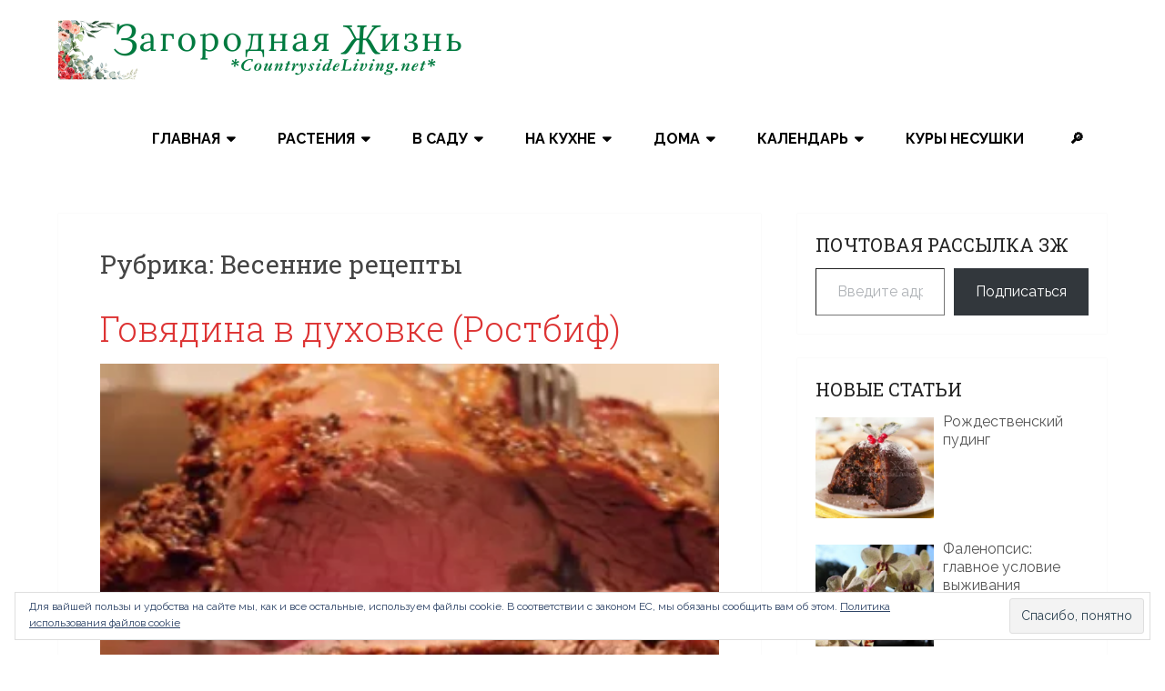

--- FILE ---
content_type: text/html; charset=UTF-8
request_url: https://countrysideliving.net/blog/category/recipes/spring-recipes/
body_size: 42278
content:
<!DOCTYPE html>
<html lang="ru-RU">
<head  >
	<meta charset="UTF-8">
	<meta name="viewport" content="width=device-width, initial-scale=1">
	<link rel="profile" href="http://gmpg.org/xfn/11">
	<link rel="pingback" href="https://countrysideliving.net/blog/xmlrpc.php">
	<meta name='robots' content='index, follow, max-image-preview:large, max-snippet:-1, max-video-preview:-1' />

	<!-- This site is optimized with the Yoast SEO plugin v26.7 - https://yoast.com/wordpress/plugins/seo/ -->
	<title>Весенние рецепты</title>
	<meta name="description" content="Весенние рецепты" />
	<link rel="canonical" href="https://countrysideliving.net/blog/category/recipes/spring-recipes/" />
	<link rel="next" href="https://countrysideliving.net/blog/category/recipes/spring-recipes/page/2/" />
	<meta property="og:locale" content="ru_RU" />
	<meta property="og:type" content="article" />
	<meta property="og:title" content="Весенние рецепты" />
	<meta property="og:description" content="Весенние рецепты" />
	<meta property="og:url" content="https://countrysideliving.net/blog/category/recipes/spring-recipes/" />
	<meta property="og:site_name" content="ЗАГОРОДНАЯ ЖИЗНЬ (CountrysideLiving.net)" />
	<meta name="twitter:card" content="summary_large_image" />
	<!-- / Yoast SEO plugin. -->


<link rel='dns-prefetch' href='//stats.wp.com' />
<link rel='dns-prefetch' href='//fonts.googleapis.com' />
<link rel='dns-prefetch' href='//v0.wordpress.com' />
<link rel='dns-prefetch' href='//jetpack.wordpress.com' />
<link rel='dns-prefetch' href='//s0.wp.com' />
<link rel='dns-prefetch' href='//public-api.wordpress.com' />
<link rel='dns-prefetch' href='//0.gravatar.com' />
<link rel='dns-prefetch' href='//1.gravatar.com' />
<link rel='dns-prefetch' href='//2.gravatar.com' />
<link rel="alternate" type="application/rss+xml" title="ЗАГОРОДНАЯ ЖИЗНЬ (CountrysideLiving.net) &raquo; Лента" href="https://countrysideliving.net/blog/feed/" />
<style id='wp-img-auto-sizes-contain-inline-css' type='text/css'>
img:is([sizes=auto i],[sizes^="auto," i]){contain-intrinsic-size:3000px 1500px}
/*# sourceURL=wp-img-auto-sizes-contain-inline-css */
</style>
<style id='wp-block-library-inline-css' type='text/css'>
:root{--wp-block-synced-color:#7a00df;--wp-block-synced-color--rgb:122,0,223;--wp-bound-block-color:var(--wp-block-synced-color);--wp-editor-canvas-background:#ddd;--wp-admin-theme-color:#007cba;--wp-admin-theme-color--rgb:0,124,186;--wp-admin-theme-color-darker-10:#006ba1;--wp-admin-theme-color-darker-10--rgb:0,107,160.5;--wp-admin-theme-color-darker-20:#005a87;--wp-admin-theme-color-darker-20--rgb:0,90,135;--wp-admin-border-width-focus:2px}@media (min-resolution:192dpi){:root{--wp-admin-border-width-focus:1.5px}}.wp-element-button{cursor:pointer}:root .has-very-light-gray-background-color{background-color:#eee}:root .has-very-dark-gray-background-color{background-color:#313131}:root .has-very-light-gray-color{color:#eee}:root .has-very-dark-gray-color{color:#313131}:root .has-vivid-green-cyan-to-vivid-cyan-blue-gradient-background{background:linear-gradient(135deg,#00d084,#0693e3)}:root .has-purple-crush-gradient-background{background:linear-gradient(135deg,#34e2e4,#4721fb 50%,#ab1dfe)}:root .has-hazy-dawn-gradient-background{background:linear-gradient(135deg,#faaca8,#dad0ec)}:root .has-subdued-olive-gradient-background{background:linear-gradient(135deg,#fafae1,#67a671)}:root .has-atomic-cream-gradient-background{background:linear-gradient(135deg,#fdd79a,#004a59)}:root .has-nightshade-gradient-background{background:linear-gradient(135deg,#330968,#31cdcf)}:root .has-midnight-gradient-background{background:linear-gradient(135deg,#020381,#2874fc)}:root{--wp--preset--font-size--normal:16px;--wp--preset--font-size--huge:42px}.has-regular-font-size{font-size:1em}.has-larger-font-size{font-size:2.625em}.has-normal-font-size{font-size:var(--wp--preset--font-size--normal)}.has-huge-font-size{font-size:var(--wp--preset--font-size--huge)}.has-text-align-center{text-align:center}.has-text-align-left{text-align:left}.has-text-align-right{text-align:right}.has-fit-text{white-space:nowrap!important}#end-resizable-editor-section{display:none}.aligncenter{clear:both}.items-justified-left{justify-content:flex-start}.items-justified-center{justify-content:center}.items-justified-right{justify-content:flex-end}.items-justified-space-between{justify-content:space-between}.screen-reader-text{border:0;clip-path:inset(50%);height:1px;margin:-1px;overflow:hidden;padding:0;position:absolute;width:1px;word-wrap:normal!important}.screen-reader-text:focus{background-color:#ddd;clip-path:none;color:#444;display:block;font-size:1em;height:auto;left:5px;line-height:normal;padding:15px 23px 14px;text-decoration:none;top:5px;width:auto;z-index:100000}html :where(.has-border-color){border-style:solid}html :where([style*=border-top-color]){border-top-style:solid}html :where([style*=border-right-color]){border-right-style:solid}html :where([style*=border-bottom-color]){border-bottom-style:solid}html :where([style*=border-left-color]){border-left-style:solid}html :where([style*=border-width]){border-style:solid}html :where([style*=border-top-width]){border-top-style:solid}html :where([style*=border-right-width]){border-right-style:solid}html :where([style*=border-bottom-width]){border-bottom-style:solid}html :where([style*=border-left-width]){border-left-style:solid}html :where(img[class*=wp-image-]){height:auto;max-width:100%}:where(figure){margin:0 0 1em}html :where(.is-position-sticky){--wp-admin--admin-bar--position-offset:var(--wp-admin--admin-bar--height,0px)}@media screen and (max-width:600px){html :where(.is-position-sticky){--wp-admin--admin-bar--position-offset:0px}}

/*# sourceURL=wp-block-library-inline-css */
</style><style id='wp-block-heading-inline-css' type='text/css'>
h1:where(.wp-block-heading).has-background,h2:where(.wp-block-heading).has-background,h3:where(.wp-block-heading).has-background,h4:where(.wp-block-heading).has-background,h5:where(.wp-block-heading).has-background,h6:where(.wp-block-heading).has-background{padding:1.25em 2.375em}h1.has-text-align-left[style*=writing-mode]:where([style*=vertical-lr]),h1.has-text-align-right[style*=writing-mode]:where([style*=vertical-rl]),h2.has-text-align-left[style*=writing-mode]:where([style*=vertical-lr]),h2.has-text-align-right[style*=writing-mode]:where([style*=vertical-rl]),h3.has-text-align-left[style*=writing-mode]:where([style*=vertical-lr]),h3.has-text-align-right[style*=writing-mode]:where([style*=vertical-rl]),h4.has-text-align-left[style*=writing-mode]:where([style*=vertical-lr]),h4.has-text-align-right[style*=writing-mode]:where([style*=vertical-rl]),h5.has-text-align-left[style*=writing-mode]:where([style*=vertical-lr]),h5.has-text-align-right[style*=writing-mode]:where([style*=vertical-rl]),h6.has-text-align-left[style*=writing-mode]:where([style*=vertical-lr]),h6.has-text-align-right[style*=writing-mode]:where([style*=vertical-rl]){rotate:180deg}
/*# sourceURL=https://countrysideliving.net/blog/wp-includes/blocks/heading/style.min.css */
</style>
<style id='wp-block-group-inline-css' type='text/css'>
.wp-block-group{box-sizing:border-box}:where(.wp-block-group.wp-block-group-is-layout-constrained){position:relative}
/*# sourceURL=https://countrysideliving.net/blog/wp-includes/blocks/group/style.min.css */
</style>
<style id='wp-block-group-theme-inline-css' type='text/css'>
:where(.wp-block-group.has-background){padding:1.25em 2.375em}
/*# sourceURL=https://countrysideliving.net/blog/wp-includes/blocks/group/theme.min.css */
</style>
<style id='global-styles-inline-css' type='text/css'>
:root{--wp--preset--aspect-ratio--square: 1;--wp--preset--aspect-ratio--4-3: 4/3;--wp--preset--aspect-ratio--3-4: 3/4;--wp--preset--aspect-ratio--3-2: 3/2;--wp--preset--aspect-ratio--2-3: 2/3;--wp--preset--aspect-ratio--16-9: 16/9;--wp--preset--aspect-ratio--9-16: 9/16;--wp--preset--color--black: #000000;--wp--preset--color--cyan-bluish-gray: #abb8c3;--wp--preset--color--white: #ffffff;--wp--preset--color--pale-pink: #f78da7;--wp--preset--color--vivid-red: #cf2e2e;--wp--preset--color--luminous-vivid-orange: #ff6900;--wp--preset--color--luminous-vivid-amber: #fcb900;--wp--preset--color--light-green-cyan: #7bdcb5;--wp--preset--color--vivid-green-cyan: #00d084;--wp--preset--color--pale-cyan-blue: #8ed1fc;--wp--preset--color--vivid-cyan-blue: #0693e3;--wp--preset--color--vivid-purple: #9b51e0;--wp--preset--gradient--vivid-cyan-blue-to-vivid-purple: linear-gradient(135deg,rgb(6,147,227) 0%,rgb(155,81,224) 100%);--wp--preset--gradient--light-green-cyan-to-vivid-green-cyan: linear-gradient(135deg,rgb(122,220,180) 0%,rgb(0,208,130) 100%);--wp--preset--gradient--luminous-vivid-amber-to-luminous-vivid-orange: linear-gradient(135deg,rgb(252,185,0) 0%,rgb(255,105,0) 100%);--wp--preset--gradient--luminous-vivid-orange-to-vivid-red: linear-gradient(135deg,rgb(255,105,0) 0%,rgb(207,46,46) 100%);--wp--preset--gradient--very-light-gray-to-cyan-bluish-gray: linear-gradient(135deg,rgb(238,238,238) 0%,rgb(169,184,195) 100%);--wp--preset--gradient--cool-to-warm-spectrum: linear-gradient(135deg,rgb(74,234,220) 0%,rgb(151,120,209) 20%,rgb(207,42,186) 40%,rgb(238,44,130) 60%,rgb(251,105,98) 80%,rgb(254,248,76) 100%);--wp--preset--gradient--blush-light-purple: linear-gradient(135deg,rgb(255,206,236) 0%,rgb(152,150,240) 100%);--wp--preset--gradient--blush-bordeaux: linear-gradient(135deg,rgb(254,205,165) 0%,rgb(254,45,45) 50%,rgb(107,0,62) 100%);--wp--preset--gradient--luminous-dusk: linear-gradient(135deg,rgb(255,203,112) 0%,rgb(199,81,192) 50%,rgb(65,88,208) 100%);--wp--preset--gradient--pale-ocean: linear-gradient(135deg,rgb(255,245,203) 0%,rgb(182,227,212) 50%,rgb(51,167,181) 100%);--wp--preset--gradient--electric-grass: linear-gradient(135deg,rgb(202,248,128) 0%,rgb(113,206,126) 100%);--wp--preset--gradient--midnight: linear-gradient(135deg,rgb(2,3,129) 0%,rgb(40,116,252) 100%);--wp--preset--font-size--small: 13px;--wp--preset--font-size--medium: 20px;--wp--preset--font-size--large: 36px;--wp--preset--font-size--x-large: 42px;--wp--preset--spacing--20: 0.44rem;--wp--preset--spacing--30: 0.67rem;--wp--preset--spacing--40: 1rem;--wp--preset--spacing--50: 1.5rem;--wp--preset--spacing--60: 2.25rem;--wp--preset--spacing--70: 3.38rem;--wp--preset--spacing--80: 5.06rem;--wp--preset--shadow--natural: 6px 6px 9px rgba(0, 0, 0, 0.2);--wp--preset--shadow--deep: 12px 12px 50px rgba(0, 0, 0, 0.4);--wp--preset--shadow--sharp: 6px 6px 0px rgba(0, 0, 0, 0.2);--wp--preset--shadow--outlined: 6px 6px 0px -3px rgb(255, 255, 255), 6px 6px rgb(0, 0, 0);--wp--preset--shadow--crisp: 6px 6px 0px rgb(0, 0, 0);}:where(.is-layout-flex){gap: 0.5em;}:where(.is-layout-grid){gap: 0.5em;}body .is-layout-flex{display: flex;}.is-layout-flex{flex-wrap: wrap;align-items: center;}.is-layout-flex > :is(*, div){margin: 0;}body .is-layout-grid{display: grid;}.is-layout-grid > :is(*, div){margin: 0;}:where(.wp-block-columns.is-layout-flex){gap: 2em;}:where(.wp-block-columns.is-layout-grid){gap: 2em;}:where(.wp-block-post-template.is-layout-flex){gap: 1.25em;}:where(.wp-block-post-template.is-layout-grid){gap: 1.25em;}.has-black-color{color: var(--wp--preset--color--black) !important;}.has-cyan-bluish-gray-color{color: var(--wp--preset--color--cyan-bluish-gray) !important;}.has-white-color{color: var(--wp--preset--color--white) !important;}.has-pale-pink-color{color: var(--wp--preset--color--pale-pink) !important;}.has-vivid-red-color{color: var(--wp--preset--color--vivid-red) !important;}.has-luminous-vivid-orange-color{color: var(--wp--preset--color--luminous-vivid-orange) !important;}.has-luminous-vivid-amber-color{color: var(--wp--preset--color--luminous-vivid-amber) !important;}.has-light-green-cyan-color{color: var(--wp--preset--color--light-green-cyan) !important;}.has-vivid-green-cyan-color{color: var(--wp--preset--color--vivid-green-cyan) !important;}.has-pale-cyan-blue-color{color: var(--wp--preset--color--pale-cyan-blue) !important;}.has-vivid-cyan-blue-color{color: var(--wp--preset--color--vivid-cyan-blue) !important;}.has-vivid-purple-color{color: var(--wp--preset--color--vivid-purple) !important;}.has-black-background-color{background-color: var(--wp--preset--color--black) !important;}.has-cyan-bluish-gray-background-color{background-color: var(--wp--preset--color--cyan-bluish-gray) !important;}.has-white-background-color{background-color: var(--wp--preset--color--white) !important;}.has-pale-pink-background-color{background-color: var(--wp--preset--color--pale-pink) !important;}.has-vivid-red-background-color{background-color: var(--wp--preset--color--vivid-red) !important;}.has-luminous-vivid-orange-background-color{background-color: var(--wp--preset--color--luminous-vivid-orange) !important;}.has-luminous-vivid-amber-background-color{background-color: var(--wp--preset--color--luminous-vivid-amber) !important;}.has-light-green-cyan-background-color{background-color: var(--wp--preset--color--light-green-cyan) !important;}.has-vivid-green-cyan-background-color{background-color: var(--wp--preset--color--vivid-green-cyan) !important;}.has-pale-cyan-blue-background-color{background-color: var(--wp--preset--color--pale-cyan-blue) !important;}.has-vivid-cyan-blue-background-color{background-color: var(--wp--preset--color--vivid-cyan-blue) !important;}.has-vivid-purple-background-color{background-color: var(--wp--preset--color--vivid-purple) !important;}.has-black-border-color{border-color: var(--wp--preset--color--black) !important;}.has-cyan-bluish-gray-border-color{border-color: var(--wp--preset--color--cyan-bluish-gray) !important;}.has-white-border-color{border-color: var(--wp--preset--color--white) !important;}.has-pale-pink-border-color{border-color: var(--wp--preset--color--pale-pink) !important;}.has-vivid-red-border-color{border-color: var(--wp--preset--color--vivid-red) !important;}.has-luminous-vivid-orange-border-color{border-color: var(--wp--preset--color--luminous-vivid-orange) !important;}.has-luminous-vivid-amber-border-color{border-color: var(--wp--preset--color--luminous-vivid-amber) !important;}.has-light-green-cyan-border-color{border-color: var(--wp--preset--color--light-green-cyan) !important;}.has-vivid-green-cyan-border-color{border-color: var(--wp--preset--color--vivid-green-cyan) !important;}.has-pale-cyan-blue-border-color{border-color: var(--wp--preset--color--pale-cyan-blue) !important;}.has-vivid-cyan-blue-border-color{border-color: var(--wp--preset--color--vivid-cyan-blue) !important;}.has-vivid-purple-border-color{border-color: var(--wp--preset--color--vivid-purple) !important;}.has-vivid-cyan-blue-to-vivid-purple-gradient-background{background: var(--wp--preset--gradient--vivid-cyan-blue-to-vivid-purple) !important;}.has-light-green-cyan-to-vivid-green-cyan-gradient-background{background: var(--wp--preset--gradient--light-green-cyan-to-vivid-green-cyan) !important;}.has-luminous-vivid-amber-to-luminous-vivid-orange-gradient-background{background: var(--wp--preset--gradient--luminous-vivid-amber-to-luminous-vivid-orange) !important;}.has-luminous-vivid-orange-to-vivid-red-gradient-background{background: var(--wp--preset--gradient--luminous-vivid-orange-to-vivid-red) !important;}.has-very-light-gray-to-cyan-bluish-gray-gradient-background{background: var(--wp--preset--gradient--very-light-gray-to-cyan-bluish-gray) !important;}.has-cool-to-warm-spectrum-gradient-background{background: var(--wp--preset--gradient--cool-to-warm-spectrum) !important;}.has-blush-light-purple-gradient-background{background: var(--wp--preset--gradient--blush-light-purple) !important;}.has-blush-bordeaux-gradient-background{background: var(--wp--preset--gradient--blush-bordeaux) !important;}.has-luminous-dusk-gradient-background{background: var(--wp--preset--gradient--luminous-dusk) !important;}.has-pale-ocean-gradient-background{background: var(--wp--preset--gradient--pale-ocean) !important;}.has-electric-grass-gradient-background{background: var(--wp--preset--gradient--electric-grass) !important;}.has-midnight-gradient-background{background: var(--wp--preset--gradient--midnight) !important;}.has-small-font-size{font-size: var(--wp--preset--font-size--small) !important;}.has-medium-font-size{font-size: var(--wp--preset--font-size--medium) !important;}.has-large-font-size{font-size: var(--wp--preset--font-size--large) !important;}.has-x-large-font-size{font-size: var(--wp--preset--font-size--x-large) !important;}
/*# sourceURL=global-styles-inline-css */
</style>

<style id='classic-theme-styles-inline-css' type='text/css'>
/*! This file is auto-generated */
.wp-block-button__link{color:#fff;background-color:#32373c;border-radius:9999px;box-shadow:none;text-decoration:none;padding:calc(.667em + 2px) calc(1.333em + 2px);font-size:1.125em}.wp-block-file__button{background:#32373c;color:#fff;text-decoration:none}
/*# sourceURL=/wp-includes/css/classic-themes.min.css */
</style>
<link rel='stylesheet' id='saswp-rf-style-css' href='https://countrysideliving.net/blog/wp-content/plugins/schema-and-structured-data-for-wp/admin_section/css/saswp-review-feature-front.min.css?ver=1.54' type='text/css' media='all' />
<link rel='stylesheet' id='dashicons-css' href='https://countrysideliving.net/blog/wp-includes/css/dashicons.min.css?ver=6.9' type='text/css' media='all' />
<link rel='stylesheet' id='saswp-frontend-css-css' href='https://countrysideliving.net/blog/wp-content/plugins/schema-and-structured-data-for-wp/admin_section/css/saswp-frontend.min.css?ver=1.54' type='text/css' media='all' />
<link rel='stylesheet' id='jquery-rateyo-min-css-css' href='https://countrysideliving.net/blog/wp-content/plugins/schema-and-structured-data-for-wp/admin_section/css/jquery.rateyo.min.css?ver=1.54' type='text/css' media='all' />
<link rel='stylesheet' id='widgetopts-styles-css' href='https://countrysideliving.net/blog/wp-content/plugins/widget-options/assets/css/widget-options.css?ver=4.1.3' type='text/css' media='all' />
<link rel='stylesheet' id='schema-lite-style-css' href='https://countrysideliving.net/blog/wp-content/themes/schema-lite/style.css?ver=6.9' type='text/css' media='all' />
<style id='schema-lite-style-inline-css' type='text/css'>

		#site-header, #navigation.mobile-menu-wrapper { background-image: url('https://countrysideliving.net/wp-content/uploads/white.jpg'); }
		.primary-navigation #navigation li:hover > a, #tabber .inside li .meta b,footer .widget li a:hover,.fn a,.reply a,#tabber .inside li div.info .entry-title a:hover, #navigation ul ul a:hover,.single_post a:not(.wp-block-button__link), a:hover, .sidebar.c-4-12 .textwidget a, #site-footer .textwidget a, #commentform a, #tabber .inside li a, .copyrights a:hover, a, .sidebar.c-4-12 a:hover, .top a:hover, footer .tagcloud a:hover, .title a, .related-posts .post:hover .title { color: #dd3333; }

		#navigation ul li.current-menu-item a { color: #dd3333!important; }

		.nav-previous a:hover, .nav-next a:hover, #commentform input#submit, #searchform input[type='submit'], .home_menu_item, .currenttext, .pagination a:hover, .mts-subscribe input[type='submit'], .pagination .current, .woocommerce nav.woocommerce-pagination ul li a:focus, .woocommerce nav.woocommerce-pagination ul li a:hover, .woocommerce nav.woocommerce-pagination ul li span.current, .woocommerce-product-search input[type='submit'], .woocommerce a.button, .woocommerce-page a.button, .woocommerce button.button, .woocommerce-page button.button, .woocommerce input.button, .woocommerce-page input.button, .woocommerce #respond input#submit, .woocommerce-page #respond input#submit, .woocommerce #content input.button, .woocommerce-page #content input.button, .featured-thumbnail .latestPost-review-wrapper.wp-review-show-total, .tagcloud a, .woocommerce nav.woocommerce-pagination ul li span.current, .woocommerce-page nav.woocommerce-pagination ul li span.current, .woocommerce #content nav.woocommerce-pagination ul li span.current, .woocommerce-page #content nav.woocommerce-pagination ul li span.current, .woocommerce nav.woocommerce-pagination ul li a:hover, .woocommerce-page nav.woocommerce-pagination ul li a:hover, .woocommerce #content nav.woocommerce-pagination ul li a:hover, .woocommerce-page #content nav.woocommerce-pagination ul li a:hover, #searchform input[type='submit'], .woocommerce-product-search input[type='submit'] { background-color: #dd3333; }

		.woocommerce nav.woocommerce-pagination ul li span.current, .woocommerce-page nav.woocommerce-pagination ul li span.current, .woocommerce #content nav.woocommerce-pagination ul li span.current, .woocommerce-page #content nav.woocommerce-pagination ul li span.current, .woocommerce nav.woocommerce-pagination ul li a:hover, .woocommerce-page nav.woocommerce-pagination ul li a:hover, .woocommerce #content nav.woocommerce-pagination ul li a:hover, .woocommerce-page #content nav.woocommerce-pagination ul li a:hover, .woocommerce nav.woocommerce-pagination ul li a:focus, .woocommerce-page nav.woocommerce-pagination ul li a:focus, .woocommerce #content nav.woocommerce-pagination ul li a:focus, .woocommerce-page #content nav.woocommerce-pagination ul li a:focus, .pagination .current, .tagcloud a { border-color: #dd3333; }
		.corner { border-color: transparent transparent #dd3333 transparent;}

		footer, #commentform input#submit:hover, .featured-thumbnail .latestPost-review-wrapper { background-color: #222222; }
			
/*# sourceURL=schema-lite-style-inline-css */
</style>
<link rel='stylesheet' id='schema-lite-fonts-css' href='https://fonts.googleapis.com/css?family=Roboto%20Slab%3A300%2C400%7CRaleway%3A400%2C500%2C700&#038;subset=latin-ext' type='text/css' media='all' />
<link rel='stylesheet' id='recent-posts-widget-with-thumbnails-public-style-css' href='https://countrysideliving.net/blog/wp-content/plugins/recent-posts-widget-with-thumbnails/public.css?ver=7.1.1' type='text/css' media='all' />
<script type="text/javascript" src="https://countrysideliving.net/blog/wp-includes/js/jquery/jquery.min.js?ver=3.7.1" id="jquery-core-js"></script>
<script type="text/javascript" src="https://countrysideliving.net/blog/wp-includes/js/jquery/jquery-migrate.min.js?ver=3.4.1" id="jquery-migrate-js"></script>
<script type="text/javascript" src="https://countrysideliving.net/blog/wp-content/themes/schema-lite/js/customscripts.js?ver=6.9" id="schema-lite-customscripts-js"></script>
	<style>img#wpstats{display:none}</style>
		
<!-- Schema & Structured Data For WP v1.54 - -->
<script type="application/ld+json" class="saswp-schema-markup-output">
[{"@context":"https:\/\/schema.org\/","@type":"VideoObject","@id":"https:\/\/countrysideliving.net\/blog\/2025\/05\/roast-beef\/#videoobject","url":"https:\/\/countrysideliving.net\/blog\/2025\/05\/roast-beef\/","headline":"\u0420\u043e\u0441\u0442\u0431\u0438\u0444: \u0420\u0435\u0446\u0435\u043f\u0442 \u041a\u043b\u0430\u0441\u0441\u0438\u0447\u0435\u0441\u043a\u0438\u0439 (\u0413\u043e\u0432\u044f\u0434\u0438\u043d\u0430 \u0432 \u0414\u0443\u0445\u043e\u0432\u043a\u0435)","datePublished":"2025-05-10T23:48:50+00:00","dateModified":"2025-12-02T20:22:25+00:00","description":"\u0413\u043e\u0432\u044f\u0434\u0438\u043d\u0430 \u0432 \u0434\u0443\u0445\u043e\u0432\u043a\u0435, \u0420\u043e\u0441\u0442\u0431\u0438\u0444 (\u0410\u043d\u0433\u043b\u0438\u0439\u0441\u043a\u0430\u044f \u043a\u0443\u0445\u043d\u044f). \u0420\u0435\u0446\u0435\u043f\u0442 \u0440\u043e\u0441\u0442\u0431\u0438\u0444\u0430 \u0438\u0437 \u0433\u043e\u0432\u044f\u0434\u0438\u043d\u044b. \u041a\u0430\u043a \u043f\u0440\u0438\u0433\u043e\u0442\u043e\u0432\u0438\u0442\u044c \u0440\u043e\u0441\u0442\u0431\u0438\u0444 \u043d\u0443\u0436\u043d\u043e\u0439 \u0441\u0442\u0435\u043f\u0435\u043d\u0438 \u043f\u0440\u043e\u0436\u0430\u0440\u043a\u0438 \u0432 \u0434\u0443\u0445\u043e\u0432\u043a\u0435","transcript":" \u0420\u043e\u0441\u0442\u0431\u0438\u0444: \u043a\u043b\u0430\u0441\u0441\u0438\u0447\u0435\u0441\u043a\u0438\u0439 \u0440\u0435\u0446\u0435\u043f\u0442. \u0413\u043e\u0432\u044f\u0434\u0438\u043d\u0430 \u0432 \u0434\u0443\u0445\u043e\u0432\u043a\u0435. \u041a\u0430\u043a \u043f\u0440\u0438\u0433\u043e\u0442\u043e\u0432\u0438\u0442\u044c?  \u0420\u043e\u0441\u0442\u0431\u0438\u0444 \u2013 \u044d\u0442\u043e \u043d\u0430\u0446\u0438\u043e\u043d\u0430\u043b\u044c\u043d\u043e\u0435 \u0431\u0440\u0438\u0442\u0430\u043d\u0441\u043a\u043e\u0435 \u0431\u043b\u044e\u0434\u043e, \u0430\u0431\u0441\u043e\u043b\u044e\u0442\u043d\u0430\u044f \u043a\u043b\u0430\u0441\u0441\u0438\u043a\u0430 \u0430\u043d\u0433\u043b\u0438\u0439\u0441\u043a\u043e\u0439 \u043a\u0443\u0445\u043d\u0438. \u0420\u043e\u0441\u0442\u0431\u0438\u0444 \u0433\u043e\u0442\u043e\u0432\u0438\u0442\u0441\u044f \u0438\u0437 \u043a\u0443\u0441\u043a\u0430 \u0433\u043e\u0432\u044f\u0434\u0438\u043d\u044b, \u043a\u043e\u0442\u043e\u0440\u044b\u0439 \u0446\u0435\u043b\u0438\u043a\u043e\u043c \u0437\u0430\u043f\u0435\u043a\u0430\u0435\u0442\u0441\u044f \u0432 \u0434\u0443\u0445\u043e\u0432\u043a\u0435. \u0416\u0438\u0432\u044f \u0432 \u0410\u043d\u0433\u043b\u0438\u0438 \u0443\u0436\u0435 \u0431\u043e\u043b\u0435\u0435 20 \u043b\u0435\u0442, \u044f \u043f\u043e\u0441\u0442\u043e\u044f\u043d\u043d\u043e \u0433\u043e\u0442\u043e\u0432\u043b\u044e \u0440\u043e\u0441\u0442\u0431\u0438\u0444 \u0434\u043b\u044f \u0441\u0435\u043c\u044c\u0438 \u0438 \u0433\u043e\u0441\u0442\u0435\u0439. \u042d\u0442\u043e \u0431\u043b\u044e\u0434\u043e \u043e\u0431\u043e\u0436\u0430\u044e\u0442 \u043d\u0430 \u0441\u0443\u0431\u0431\u043e\u0442\u043d\u0438\u0439 \u0438\u043b\u0438 \u0432\u043e\u0441\u043a\u0440\u0435\u0441\u043d\u044b\u0439 \u043e\u0431\u0435\u0434 (Sunday roast) \u0438 \u043d\u0430 \u043f\u0440\u0430\u0437\u0434\u043d\u0438\u043a\u0438 \u043a\u0430\u043a \u0432\u0437\u0440\u043e\u0441\u043b\u044b\u0435, \u0442\u0430\u043a \u0438 \u0434\u0435\u0442\u0438. \u0412 \u044d\u0442\u043e\u0439 \u0441\u0442\u0430\u0442\u044c\u0435 \u044f \u0440\u0430\u0441\u0441\u043a\u0430\u0436\u0443, \u0438\u0437 \u043a\u0430\u043a\u043e\u0439 \u0447\u0430\u0441\u0442\u0438 \u0433\u043e\u0432\u044f\u0434\u0438\u043d\u044b \u043b\u0443\u0447\u0448\u0435 \u0433\u043e\u0442\u043e\u0432\u0438\u0442\u044c \u0440\u043e\u0441\u0442\u0431\u0438\u0444, \u043e \u0432\u0440\u0435\u043c\u0435\u043d\u0438 \u0438 \u0442\u0435\u043c\u043f\u0435\u0440\u0430\u0442\u0443\u0440\u0435 \u043f\u0440\u0438\u0433\u043e\u0442\u043e\u0432\u043b\u0435\u043d\u0438\u044f, \u0441\u0442\u0435\u043f\u0435\u043d\u0438 \u0433\u043e\u0442\u043e\u0432\u043d\u043e\u0441\u0442\u0438, \u0430 \u0442\u0430\u043a\u0436\u0435 \u043e \u0442\u043e\u043c, \u043a\u0430\u043a \u0441\u0434\u0435\u043b\u0430\u0442\u044c \u0442\u0440\u0430\u0434\u0438\u0446\u0438\u043e\u043d\u043d\u0443\u044e \u043f\u043e\u0434\u043b\u0438\u0432\u0443 \u0438\u0437 \u0441\u043e\u043a\u043e\u0432 \u043e\u0442 \u0436\u0430\u0440\u043a\u043e\u0433\u043e \u0438 \u0441 \u0447\u0435\u043c \u043f\u043e\u0434\u0430\u0432\u0430\u0442\u044c \u0440\u043e\u0441\u0442\u0431\u0438\u0444 \u043a \u0441\u0442\u043e\u043b\u0443. \u0412\u044b \u043c\u043e\u0436\u0435\u0442\u0435 \u043f\u043e\u0441\u043c\u043e\u0442\u0440\u0435\u0442\u044c \u0432\u0438\u0434\u0435\u043e \u0417\u0410\u0413\u041e\u0420\u041e\u0414\u041d\u041e\u0419 \u0416\u0418\u0417\u041d\u0418: \u0420\u043e\u0441\u0442\u0431\u0438\u0444 \u043f\u043e \u043a\u043b\u0430\u0441\u0441\u0438\u0447\u0435\u0441\u043a\u043e\u043c\u0443 \u0431\u0440\u0438\u0442\u0430\u043d\u0441\u043a\u043e\u043c\u0443 \u0440\u0435\u0446\u0435\u043f\u0442\u0443.\u00a0   \u041a\u0430\u043a\u0430\u044f \u0447\u0430\u0441\u0442\u044c \u0433\u043e\u0432\u044f\u0434\u0438\u043d\u044b \u043f\u043e\u0434\u043e\u0439\u0434\u0435\u0442 \u0434\u043b\u044f \u0440\u043e\u0441\u0442\u0431\u0438\u0444\u0430? \u0421\u043b\u043e\u0432\u043e \u0440\u043e\u0441\u0442\u0431\u0438\u0444 (roast beef) \u0442\u0430\u043a \u0438 \u043f\u0435\u0440\u0435\u0432\u043e\u0434\u044f\u0442\u0441\u044f \u2013 \u0437\u0430\u043f\u0435\u0447\u0435\u043d\u043d\u0430\u044f \u0432 \u0434\u0443\u0445\u043e\u0432\u043a\u0435 \u0433\u043e\u0432\u044f\u0434\u0438\u043d\u0430.  \u0418\u0434\u0435\u0430\u043b\u044c\u043d\u0430\u044f \u0447\u0430\u0441\u0442\u044c \u0434\u043b\u044f \u0440\u043e\u0441\u0442\u0431\u0438\u0444\u0430 -- \u0441\u0438\u0440\u043b\u043e\u0439\u043d (sirloin steak). \u042d\u0442\u043e \u0442\u043e\u043d\u043a\u0438\u0439 \u043a\u0440\u0430\u0439 \u0433\u043e\u0432\u044f\u0434\u0438\u043d\u044b \u0438\u0437 \u043f\u043e\u044f\u0441\u043d\u0438\u0447\u043d\u043e\u0439 \u0447\u0430\u0441\u0442\u0438. \u0416\u0438\u0440 \u043d\u0430 \u044d\u0442\u043e\u0439 \u0447\u0430\u0441\u0442\u0438 \u0440\u0430\u0441\u043f\u043e\u043b\u043e\u0436\u0435\u043d \u043f\u043e \u043a\u0440\u0430\u044e \u043a\u0443\u0441\u043a\u0430 \u0438 \u044d\u0442\u043e\u0442 \u0436\u0438\u0440 \u043d\u0430\u043c \u043e\u0431\u044f\u0437\u0430\u0442\u0435\u043b\u044c\u043d\u043e \u043d\u0443\u0436\u0435\u043d \u0434\u043b\u044f \u0432\u043a\u0443\u0441\u043d\u043e\u0433\u043e, \u0441\u043e\u0447\u043d\u043e\u0433\u043e \u0440\u043e\u0441\u0442\u0431\u0438\u0444\u0430 \u0438 \u043f\u043e\u0434\u043b\u0438\u0432\u044b.   \u041a\u0430\u043a\u0430\u044f \u0447\u0430\u0441\u0442\u044c \u0433\u043e\u0432\u044f\u0434\u0438\u043d\u044b \u043f\u043e\u0434\u043e\u0439\u0434\u0435\u0442 \u0434\u043b\u044f \u0440\u043e\u0441\u0442\u0431\u0438\u0444\u0430?  \u041c\u043e\u0436\u043d\u043e \u0441\u0434\u0435\u043b\u0430\u0442\u044c \u0437\u0430\u043f\u0435\u0447\u0435\u043d\u043d\u0443\u044e \u0433\u043e\u0432\u044f\u0434\u0438\u043d\u0443 \u0438\u0437 \u043f\u0440\u0430\u0439\u043c-\u0440\u0438\u0431\u0430, \u0442.\u0435. \u0447\u0430\u0441\u0442\u0438 \u0440\u0438\u0431\u0430\u044f \u0441 \u0440\u0435\u0431\u0440\u0430\u043c\u0438, \u0438\u043b\u0438 \u0434\u0430\u0436\u0435 \u0438\u0437 \u0432\u044b\u0440\u0435\u0437\u043a\u0438, \u043d\u043e \u044d\u0442\u043e \u0441\u043e\u0432\u0435\u0440\u0448\u0435\u043d\u043d\u043e \u043d\u0435 \u043e\u0431\u044f\u0437\u0430\u0442\u0435\u043b\u044c\u043d\u043e \u0438 \u0432\u044b\u0439\u0434\u0435\u0442 \u043d\u0430\u043c\u043d\u043e\u0433\u043e \u0434\u043e\u0440\u043e\u0436\u0435. \u0411\u044e\u0434\u0436\u0435\u0442\u043d\u044b\u0439 \u0436\u0435 \u0432\u0430\u0440\u0438\u0430\u043d\u0442 \u0440\u043e\u0441\u0442\u0431\u0438\u0444\u0430 \u043c\u043e\u0436\u043d\u043e \u0441\u0434\u0435\u043b\u0430\u0442\u044c \u0438\u0437 \u0442\u043e\u043b\u0441\u0442\u043e\u0433\u043e \u043a\u0440\u0430\u044f \/ \u043b\u043e\u043f\u0430\u0442\u043a\u0438 (chuck) \u0438\u043b\u0438 \u043e\u0433\u0443\u0437\u043a\u0430 (topside, silverside, top rump). \u041c\u044f\u0441\u043d\u0438\u043a\u0438 \u0437\u0430\u0440\u0430\u043d\u0435\u0435 \u0433\u043e\u0442\u043e\u0432\u044f\u0442 \u0442\u0430\u043a\u0438\u0435 \u043a\u0443\u0441\u043a\u0438 \u0434\u043b\u044f \u0440\u043e\u0441\u0442\u0431\u0438\u0444\u0430. \u041e\u0442\u0440\u0443\u0431 \u0443\u0436\u0435 \u0441\u043a\u0430\u0442\u0430\u043d \u0438 \u0442\u0443\u0433\u043e \u043e\u0431\u0432\u044f\u0437\u0430\u043d. \u0420\u043e\u0441\u0442\u0431\u0438\u0444 \u0437\u0430\u043f\u0435\u043a\u0430\u044e\u0442 \u0441 \u044d\u0442\u043e\u0439 \u0431\u0435\u0447\u0435\u0432\u043a\u043e\u0439, \u0430 \u0441\u043d\u0438\u043c\u0430\u044e\u0442 \u0435\u0435 \u0443\u0436\u0435 \u043f\u043e\u0442\u043e\u043c, \u043f\u0435\u0440\u0435\u0434 \u043d\u0430\u0440\u0435\u0437\u043a\u043e\u0439 \u043c\u044f\u0441\u0430.  \u0414\u043b\u044f \u0440\u043e\u0441\u0442\u0431\u0438\u0444\u0430 \u043f\u043e\u0434\u043e\u0439\u0434\u0435\u0442 \u0437\u0440\u0435\u043b\u043e\u0435 \u043c\u044f\u0441\u043e \u0441\u0443\u0445\u043e\u0439 \u0432\u044b\u0434\u0435\u0440\u0436\u043a\u0438, \u0442.\u0435. \u0444\u0435\u0440\u043c\u0435\u043d\u0442\u0438\u0440\u043e\u0432\u0430\u043d\u043d\u043e\u0435, \u043d\u0438 \u0432 \u043a\u043e\u0435\u043c \u0441\u043b\u0443\u0447\u0430\u0435 \u043d\u0435 \u043f\u0430\u0440\u043d\u043e\u0435.  \u041e\u0442\u043b\u0438\u0447\u043d\u044b\u0435 \u0440\u0435\u0446\u0435\u043f\u0442\u044b \u0434\u043b\u044f \u0434\u0443\u0445\u043e\u0432\u043a\u0438 \u0438 \u0433\u0440\u0438\u043b\u044f \u043d\u0430 \u0417\u0410\u0413\u041e\u0420\u041e\u0414\u041d\u041e\u0419 \u0416\u0418\u0417\u041d\u0418: \u041a\u0443\u0440\u0438\u0446\u0430 \u0432 \u0434\u0443\u0445\u043e\u0432\u043a\u0435. \u0420\u043e\u0436\u0434\u0435\u0441\u0442\u0432\u0435\u043d\u0441\u043a\u0430\u044f \u0438\u043d\u0434\u0435\u0439\u043a\u0430 \u0432 \u0434\u0443\u0445\u043e\u0432\u043a\u0435. \u0412\u043a\u0443\u0441\u043d\u043e \u0438 \u0441\u043e\u0447\u043d\u043e. \u0421\u0432\u0438\u043d\u0438\u043d\u0430, \u0437\u0430\u043f\u0435\u0447\u0435\u043d\u043d\u0430\u044f \u0432 \u0434\u0443\u0445\u043e\u0432\u043a\u0435 (\u043e\u043a\u043e\u0440\u043e\u043a). \u041d\u043e\u0433\u0430 \u0431\u0430\u0440\u0430\u0448\u043a\u0430 \u0432 \u0434\u0443\u0445\u043e\u0432\u043a\u0435 \u0441 \u0447\u0435\u0441\u043d\u043e\u043a\u043e\u043c \u0438 \u0440\u043e\u0437\u043c\u0430\u0440\u0438\u043d\u043e\u043c. \u041a\u0430\u0440\u0442\u043e\u0444\u0435\u043b\u044c \u0432 \u0434\u0443\u0445\u043e\u0432\u043a\u0435. \u041c\u044f\u0433\u043a\u0438\u0439 \u0432\u043d\u0443\u0442\u0440\u0438, \u0441 \u0445\u0440\u0443\u0441\u0442\u044f\u0449\u0435\u0439 \u043a\u043e\u0440\u043e\u0447\u043a\u043e\u0439. \u0420\u043e\u0441\u0442\u0431\u0438\u0444 \u0438\u0437 \u0433\u043e\u0432\u044f\u0434\u0438\u043d\u044b, \u043a\u043b\u0430\u0441\u0441\u0438\u0447\u0435\u0441\u043a\u0438\u0439 \u0440\u0435\u0446\u0435\u043f\u0442 \u041f\u0435\u0440\u0435\u0434 \u043f\u0440\u0438\u0433\u043e\u0442\u043e\u0432\u043b\u0435\u043d\u0438\u0435\u043c \u043c\u044f\u0441\u043e, \u043a\u043e\u043d\u0435\u0447\u043d\u043e \u0436\u0435, \u0434\u043e\u043b\u0436\u043d\u043e \u0431\u044b\u0442\u044c \u043a\u043e\u043c\u043d\u0430\u0442\u043d\u043e\u0439 \u0442\u0435\u043c\u043f\u0435\u0440\u0430\u0442\u0443\u0440\u044b, \u043f\u043e\u044d\u0442\u043e\u043c\u0443 \u0437\u0430 \u043d\u0435\u0441\u043a\u043e\u043b\u044c\u043a\u043e \u0447\u0430\u0441\u043e\u0432 \u0434\u043e\u0441\u0442\u0430\u043d\u044c\u0442\u0435 \u0435\u0433\u043e \u0438\u0437 \u0445\u043e\u043b\u043e\u0434\u0438\u043b\u044c\u043d\u0438\u043a\u0430.  \u041f\u0435\u0440\u0435\u0434 \u0437\u0430\u043f\u0435\u043a\u0430\u043d\u0438\u0435\u043c \u043e\u0431\u043c\u0430\u0436\u044c\u0442\u0435 \u043c\u044f\u0441\u043e \u0440\u0430\u0444\u0438\u043d\u0438\u0440\u043e\u0432\u0430\u043d\u043d\u044b\u043c \u0440\u0430\u0441\u0442\u0438\u0442\u0435\u043b\u044c\u043d\u044b\u043c \u043c\u0430\u0441\u043b\u043e\u043c \u0438 \u0449\u0435\u0434\u0440\u043e, \u0441\u043e \u0432\u0441\u0435\u0445 \u0441\u0442\u043e\u0440\u043e\u043d \u043f\u043e\u0441\u044b\u043f\u044c\u0442\u0435 \u043b\u044e\u0431\u0438\u043c\u044b\u043c\u0438 \u0441\u043f\u0435\u0446\u0438\u044f\u043c\u0438. \u0423 \u043d\u0430\u0441 Montreal Steak Seasoning \u0434\u043b\u044f \u0441\u0442\u0435\u0439\u043a\u043e\u0432. \u041c\u0430\u0441\u043b\u043e \u043f\u043e\u043c\u043e\u0436\u0435\u0442 \u0441\u043f\u0435\u0446\u0438\u044f\u043c \u043b\u0443\u0447\u0448\u0435 \u043f\u0440\u0438\u043a\u0440\u0435\u043f\u0438\u0442\u044c\u0441\u044f, \u0430 \u0441\u0430\u043c \u0440\u043e\u0441\u0442\u0431\u0438\u0444 \u043f\u043e\u043a\u0440\u043e\u0435\u0442\u0441\u044f \u0447\u0443\u0434\u0435\u0441\u043d\u043e\u0439 \u043a\u043e\u0440\u043e\u0447\u043a\u043e\u0439 \u0441\u0432\u0435\u0440\u0445\u0443 \u0438 \u043e\u0441\u0442\u0430\u043d\u0435\u0442\u0441\u044f \u0441\u043e\u0447\u043d\u044b\u043c \u0432\u043d\u0443\u0442\u0440\u0438.   \u0420\u043e\u0441\u0442\u0431\u0438\u0444 \u0438\u0437 \u0433\u043e\u0432\u044f\u0434\u0438\u043d\u044b, \u043a\u043b\u0430\u0441\u0441\u0438\u0447\u0435\u0441\u043a\u0438\u0439 \u0440\u0435\u0446\u0435\u043f\u0442. \u041a\u0430\u043a \u043f\u0440\u0438\u0433\u043e\u0442\u043e\u0432\u0438\u0442\u044c \u0440\u043e\u0441\u0442\u0431\u0438\u0444 \u0432 \u0434\u0443\u0445\u043e\u0432\u043a\u0435.  \u0423\u043b\u043e\u0436\u0438\u0442\u0435 \u043a\u0443\u0441\u043e\u043a \u0433\u043e\u0432\u044f\u0434\u0438\u043d\u044b \u0432 \u0431\u043b\u044e\u0434\u043e \u0434\u043b\u044f \u0434\u0443\u0445\u043e\u0432\u043a\u0438 \u0436\u0438\u0440\u043e\u043c \u0432\u0432\u0435\u0440\u0445. \u041f\u043e\u0434 \u0440\u043e\u0441\u0442\u0431\u0438\u0444 \u0438\u043b\u0438 \u0440\u044f\u0434\u043e\u043c \u0441 \u043d\u0438\u043c \u044f \u043e\u0431\u044b\u0447\u043d\u043e \u043a\u043b\u0430\u0434\u0443 \u043b\u0443\u043a\u043e\u0432\u0438\u0446\u0443 \u0438 \u043f\u0430\u0440\u0443 \u0437\u0443\u0431\u0447\u0438\u043a\u043e\u0432 \u0447\u0435\u0441\u043d\u043e\u043a\u0430, \u043a\u043e\u0442\u043e\u0440\u044b\u0435 \u043f\u043e\u0442\u043e\u043c \u0438\u0441\u043f\u043e\u043b\u044c\u0437\u0443\u044e \u0434\u043b\u044f \u043f\u043e\u0434\u043b\u0438\u0432\u044b (\u0441\u043c. \u043d\u0438\u0436\u0435).  \u0415\u0441\u043b\u0438 \u0443 \u0432\u0430\u0441 \u043d\u0435\u0442 \u0442\u0435\u0440\u043c\u043e\u043c\u0435\u0442\u0440\u0430 \u0434\u043b\u044f \u0434\u0443\u0445\u043e\u0432\u043a\u0438, \u0442\u043e \u0431\u043e\u043b\u044c\u0448\u0435 \u043d\u0438\u0447\u0435\u0433\u043e \u0441 \u043c\u044f\u0441\u043e\u043c \u0434\u0435\u043b\u0430\u0442\u044c \u043d\u0435 \u043d\u0430\u0434\u043e. \u041d\u0438\u0436\u0435 \u0432 \u0441\u0442\u0430\u0442\u044c\u0435 \u044f \u043f\u0440\u0438\u0432\u043e\u0436\u0443 \u0432\u0440\u0435\u043c\u044f \u0437\u0430\u043f\u0435\u043a\u0430\u043d\u0438\u044f \u043d\u0430 \u043f\u043e\u043b\u043a\u0438\u043b\u043e \u043c\u044f\u0441\u0430.\u00a0\u0415\u0441\u043b\u0438 \u0443 \u0432\u0430\u0441 \u0435\u0441\u0442\u044c \u0442\u0435\u0440\u043c\u043e\u043c\u0435\u0442\u0440 \u0434\u043b\u044f \u0434\u0443\u0445\u043e\u0432\u043a\u0438, \u0442\u043e \u0432\u043e\u0442\u043a\u043d\u0438\u0442\u0435 \u0441\u043f\u0438\u0446\u0443 \u0442\u0435\u0440\u043c\u043e\u043c\u0435\u0442\u0440\u0430 \u0432 \u0441\u0435\u0440\u0435\u0434\u0438\u043d\u0443 \u043a\u0443\u0441\u043a\u0430 \u0433\u043e\u0432\u044f\u0434\u0438\u043d\u044b. \u0415\u0441\u043b\u0438 \u0443 \u0432\u0430\u0441 \u043f\u0440\u0430\u0439\u043c-\u0440\u0438\u0431 \u0441 \u0440\u0435\u0431\u0440\u0430\u043c\u0438, \u0442\u043e \u0441\u043f\u0438\u0446\u0430 \u043d\u0435 \u0434\u043e\u043b\u0436\u043d\u0430 \u043a\u0430\u0441\u0430\u0442\u044c\u0441\u044f \u043a\u043e\u0441\u0442\u0438.  \u0421\u043c. \u043f\u043e\u0434\u0440\u043e\u0431\u043d\u0435\u0435: \u0422\u0435\u043c\u043f\u0435\u0440\u0430\u0442\u0443\u0440\u0430 \u0433\u043e\u0442\u043e\u0432\u043d\u043e\u0441\u0442\u0438 \u043c\u044f\u0441\u0430 \u0438 \u043f\u0442\u0438\u0446\u044b.  \u0421\u0442\u0430\u0432\u0438\u043c \u0440\u043e\u0441\u0442\u0431\u0438\u0444 \u0432 \u0441\u0435\u0440\u0435\u0434\u0438\u043d\u0443 \u0440\u0430\u0437\u043e\u0433\u0440\u0435\u0442\u043e\u0439 \u0434\u043e \u043c\u0430\u043a\u0441\u0438\u043c\u0443\u043c\u0430 \u0434\u0443\u0445\u043e\u0432\u043a\u0438 \u0432 \u0440\u0435\u0436\u0438\u043c \u043a\u043e\u043d\u0432\u0435\u043a\u0446\u0438\u0438 \u043f\u0440\u0438\u043c\u0435\u0440\u043d\u043e \u043d\u0430 15-20 \u043c\u0438\u043d\u0443\u0442. \u0417\u0430 \u044d\u0442\u043e \u0432\u0440\u0435\u043c\u044f \u043c\u044f\u0441\u043e \u043f\u043e\u043a\u0440\u043e\u0435\u0442\u0441\u044f \u043a\u043e\u0440\u043e\u0447\u043a\u043e\u0439, \u0430 \u0441\u043e\u043a \u201c\u0437\u0430\u043f\u0435\u0447\u0430\u0442\u0430\u0435\u0442\u0441\u044f\u201d \u0432\u043d\u0443\u0442\u0440\u0438 \u043a\u0443\u0441\u043a\u0430. \u041f\u043e\u0442\u043e\u043c \u0443\u0431\u0430\u0432\u043b\u044f\u0435\u043c \u0442\u0435\u043c\u043f\u0435\u0440\u0430\u0442\u0443\u0440\u0443 \u0434\u043e 170-180 \u0433\u0440\u0430\u0434\u0443\u0441\u043e\u0432 \u0438 \u0433\u043e\u0442\u043e\u0432\u0438\u043c \u043f\u0440\u0438 \u0442\u0430\u043a\u043e\u0439 \u0442\u0435\u043c\u043f\u0435\u0440\u0430\u0442\u0443\u0440\u0435 \u0434\u043e \u043a\u043e\u043d\u0446\u0430. \u0427\u0442\u043e\u0431\u044b \u043c\u044f\u0441\u043e \u043f\u043e\u043b\u0443\u0447\u0438\u043b\u043e\u0441\u044c \u0441\u043e\u0447\u043d\u044b\u043c, \u043c\u043e\u0436\u043d\u043e \u043f\u043e\u0441\u0442\u0430\u0432\u0438\u0442\u044c \u0432 \u0441\u0430\u043c\u044b\u0439 \u043d\u0438\u0437 \u0434\u0443\u0445\u043e\u0432\u043a\u0438 \u043f\u043e\u0434\u043d\u043e\u0441 \u0441 \u0433\u043e\u0440\u044f\u0447\u0435\u0439 \u0432\u043e\u0434\u043e\u0439. \u0412\u043e\u0434\u0430 \u0431\u0443\u0434\u0435\u0442 \u0438\u0441\u043f\u0430\u0440\u044f\u0442\u044c\u0441\u044f \u0432 \u0434\u0443\u0445\u043e\u0432\u043a\u0435 \u0438 \u043f\u0440\u043e\u043f\u0438\u0442\u044b\u0432\u0430\u0442\u044c \u043c\u044f\u0441\u043e. \u041a\u043e\u043d\u0435\u0447\u043d\u043e, \u043c\u043e\u0436\u043d\u043e \u043f\u043e\u043b\u0438\u0432\u0430\u0442\u044c \u043c\u044f\u0441\u043e \u0441\u043a\u043e\u043f\u0438\u0432\u0448\u0438\u043c\u0438\u0441\u044f \u043f\u043e\u0434 \u043d\u0438\u043c \u0441\u043e\u043a\u0430\u043c\u0438. \u0421\u043a\u0430\u0436\u0443 \u0447\u0435\u0441\u0442\u043d\u043e, \u044f \u044d\u0442\u043e\u0433\u043e \u043d\u0435 \u0434\u0435\u043b\u0430\u044e, \u0438 \u0440\u043e\u0441\u0442\u0431\u0438\u0444 \u043f\u0440\u0435\u043a\u0440\u0430\u0441\u043d\u043e \u043f\u043e\u043b\u0443\u0447\u0430\u0435\u0442\u0441\u044f \u043a\u0430\u0436\u0434\u044b\u0439 \u0440\u0430\u0437.   \u0420\u043e\u0441\u0442\u0431\u0438\u0444 \u0438\u0437 \u043a\u0443\u0441\u043a\u0430 \u0433\u043e\u0432\u044f\u0434\u0438\u043d\u044b \u043f\u0440\u0430\u0439\u043c \u0440\u0438\u0431. \u0413\u043e\u0432\u044f\u0434\u0438\u043d\u0430 \u0432 \u0434\u0443\u0445\u043e\u0432\u043a\u0435: \u043f\u0440\u0438\u0433\u043e\u0442\u043e\u0432\u043b\u0435\u043d\u0438\u0435, \u0442\u0435\u043c\u043f\u0435\u0440\u0430\u0442\u0443\u0440\u0430 \u0438 \u0441\u0442\u0435\u043f\u0435\u043d\u044c \u043f\u0440\u043e\u0436\u0430\u0440\u043a\u0438 (\u0441 \u0442\u0435\u0440\u043c\u043e\u043c\u0435\u0442\u0440\u043e\u043c) \u0415\u0441\u043b\u0438 \u0443 \u0432\u0430\u0441 \u0435\u0441\u0442\u044c \u0442\u0435\u0440\u043c\u043e\u043c\u0435\u0442\u0440 \u0434\u043b\u044f \u0434\u0443\u0445\u043e\u0432\u043a\u0438, \u0442\u043e \u044f \u0431\u044b \u043e\u0447\u0435\u043d\u044c \u0440\u0435\u043a\u043e\u043c\u0435\u043d\u0434\u043e\u0432\u0430\u043b\u0430 \u0438\u043c \u0432\u043e\u0441\u043f\u043e\u043b\u044c\u0437\u043e\u0432\u0430\u0442\u044c\u0441\u044f \u0434\u043b\u044f \u043f\u0440\u0438\u0433\u043e\u0442\u043e\u0432\u043b\u0435\u043d\u0438\u044f \u0440\u043e\u0441\u0442\u0431\u0438\u0444\u0430. \u0412\u0435\u0434\u044c \u044d\u0442\u043e \u0434\u043e\u0440\u043e\u0433\u043e\u0439 \u043a\u0443\u0441\u043e\u043a \u0438 \u0432\u0430\u043c \u0432\u0440\u044f\u0434 \u043b\u0438 \u0437\u0430\u0445\u043e\u0447\u0435\u0442\u0441\u044f \u043d\u0435\u0434\u043e\u0433\u043e\u0442\u043e\u0432\u0438\u0442\u044c, \u043f\u0435\u0440\u0435\u0433\u043e\u0442\u043e\u0432\u0438\u0442\u044c \u0438\u043b\u0438 \u0434\u0430\u0436\u0435 \u043f\u0435\u0440\u0435\u0441\u0443\u0448\u0438\u0442\u044c \u0435\u0433\u043e \u043d\u0435\u043f\u0440\u0430\u0432\u0438\u043b\u044c\u043d\u043e\u0439 \u043f\u0440\u043e\u0436\u0430\u0440\u043a\u043e\u0439.  \u041a\u043e\u043d\u0435\u0447\u043d\u043e \u0436\u0435, \u0441\u0442\u0435\u043f\u0435\u043d\u044c \u043f\u0440\u043e\u0436\u0430\u0440\u043a\u0438 \u043c\u044f\u0441\u0430 -- \u044d\u0442\u043e \u0434\u0435\u043b\u043e \u043b\u0438\u0447\u043d\u043e\u0433\u043e \u0432\u043a\u0443\u0441\u0430. \u041c\u044b \u043f\u0440\u0435\u0434\u043f\u043e\u0447\u0438\u0442\u0430\u0435\u043c \u0440\u043e\u0441\u0442\u0431\u0438\u0444 \u0432 \u0441\u0442\u0435\u043f\u0435\u043d\u0438 \u043f\u0440\u043e\u0436\u0430\u0440\u043a\u0438 \u0440\u044d\u0440 (rare), \u0442.\u0435. \u0441\u044b\u0440\u043e\u0432\u0430\u0442\u044b\u0439 \u0438 \u0441 \u043a\u0440\u043e\u0432\u044c\u044e (\u043a\u0440\u0430\u0441\u043d\u044b\u043c \u0441\u043e\u043a\u043e\u043c). \u0414\u043b\u044f \u0442\u0435\u0445, \u043a\u0442\u043e \u043f\u0440\u0435\u0434\u043f\u043e\u0447\u0438\u0442\u0430\u0435\u0442 \u0431\u043e\u043b\u0435\u0435 \u043f\u0440\u043e\u0436\u0430\u0440\u0435\u043d\u043d\u0443\u044e \u0433\u043e\u0432\u044f\u0434\u0438\u043d\u0443, \u043e\u0442 \u0442\u0430\u043a\u043e\u0433\u043e \u0440\u043e\u0441\u0442\u0431\u0438\u0444\u0430 \u043c\u043e\u0436\u043d\u043e \u043e\u0442\u0440\u0435\u0437\u0430\u0442\u044c \u043a\u0443\u0441\u043a\u0438 \u0441 \u043a\u0440\u0430\u044e. \u041e\u043d\u0438 \u0432\u0441\u0435\u0433\u0434\u0430 \u043f\u043e\u043b\u043d\u043e\u0441\u0442\u044c\u044e \u043f\u0440\u043e\u0436\u0430\u0440\u0435\u043d\u044b. \u0420\u043e\u0441\u0442\u0431\u0438\u0444 \u043f\u043e \u043a\u043b\u0430\u0441\u0441\u0438\u0447\u0435\u0441\u043a\u043e\u043c\u0443 \u0440\u0435\u0446\u0435\u043f\u0442\u0443. \u0412\u0438\u0434\u0435\u043e \u0417\u0410\u0413\u041e\u0420\u041e\u0414\u041d\u041e\u0419 \u0416\u0418\u0417\u041d\u0418  \u0412\u0438\u0434\u0435\u043e \u0417\u0410\u0413\u041e\u0420\u041e\u0414\u041d\u041e\u0419 \u0416\u0418\u0417\u041d\u0418. \u041a\u0430\u043a \u043f\u0440\u0438\u0433\u043e\u0442\u043e\u0432\u0438\u0442\u044c \u0440\u043e\u0441\u0442\u0431\u0438\u0444 \u043f\u043e \u043a\u043b\u0430\u0441\u0441\u0438\u0447\u0435\u0441\u043a\u043e\u043c\u0443 \u0440\u0435\u0446\u0435\u043f\u0442\u0443. \u041a\u0430\u043a\u043e\u0439 \u043a\u0443\u0441\u043e\u043a \u0433\u043e\u0432\u044f\u0434\u0438\u043d\u044b \u0432\u044b\u0431\u0440\u0430\u0442\u044c? \u0421\u043a\u043e\u043b\u044c\u043a\u043e \u0432\u0440\u0435\u043c\u0435\u043d\u0438 \u0437\u0430\u043f\u0435\u043a\u0430\u0442\u044c \u043c\u044f\u0441\u043e \u0432 \u0434\u0443\u0445\u043e\u0432\u043a\u0435?  \u0422\u0435\u043c\u043f\u0435\u0440\u0430\u0442\u0443\u0440\u0430 \u0440\u0430\u0437\u043d\u043e\u0439 \u0441\u0442\u0435\u043f\u0435\u043d\u0438 \u043f\u0440\u043e\u0436\u0430\u0440\u043a\u0438 \u0440\u043e\u0441\u0442\u0431\u0438\u0444\u0430:   \t\u0421\u044b\u0440\u043e\u0435 \u0432\u043d\u0443\u0442\u0440\u0438 \/ blue 50\u00ba.  \t\u0421 \u0441\u044b\u0440\u044b\u043c \u0446\u0435\u043d\u0442\u0440\u043e\u043c \/ rare 54\u00ba.  \t\u0421\u043b\u0430\u0431\u043e-\u043f\u0440\u043e\u0436\u0430\u0440\u0435\u043d\u043d\u043e\u0435 \/ medium-rare 58\u00ba.  \t\u0421\u0440\u0435\u0434\u043d\u0435\u043f\u0440\u043e\u0436\u0430\u0440\u0435\u043d\u043d\u043e\u0435 \/ medium 62\u00ba.  \t\u041f\u043e\u043b\u043d\u043e\u0441\u0442\u044c\u044e \u043f\u0440\u043e\u0436\u0430\u0440\u0435\u043d\u043d\u043e\u0435 \/ well done 65\u00ba+.  \u0412\u041d\u0418\u041c\u0410\u041d\u0418\u0415: \u0447\u0442\u043e\u0431\u044b \u043f\u043e\u043b\u0443\u0447\u0438\u0442\u044c \u043c\u044f\u0441\u043e \u0436\u0435\u043b\u0430\u0435\u043c\u043e\u0439 \u0441\u0442\u0435\u043f\u0435\u043d\u0438 \u0433\u043e\u0442\u043e\u0432\u043d\u043e\u0441\u0442\u0438, \u0435\u0433\u043e \u043d\u0430\u0434\u043e \u0434\u043e\u0441\u0442\u0430\u0442\u044c \u0438\u0437 \u0434\u0443\u0445\u043e\u0432\u043a\u0438 \u043f\u0440\u0438 \u0434\u043e\u0441\u0442\u0438\u0436\u0435\u043d\u0438\u0438 \u0442\u0435\u043c\u043f\u0435\u0440\u0430\u0442\u0443\u0440\u044b \u043d\u0430 5\u00ba \u0433\u0440\u0430\u0434\u0443\u0441\u043e\u0432 \u043c\u0435\u043d\u044c\u0448\u0435 (\u0442\u043e\u0439, \u0447\u0442\u043e \u0443\u043a\u0430\u0437\u0430\u043d\u0430 \u043d\u0438\u0436\u0435). \u0412\u044b\u043d\u0443\u0442\u043e\u0435 \u0438\u0437 \u0434\u0443\u0445\u043e\u0432\u043a\u0438 \u043c\u044f\u0441\u043e \u043f\u043e \u0438\u043d\u0435\u0440\u0446\u0438\u0438 \u0431\u0443\u0434\u0435\u0442 \u043f\u0440\u043e\u0434\u043e\u043b\u0436\u0430\u0442\u044c \u0433\u043e\u0442\u043e\u0432\u0438\u0442\u044c\u0441\u044f \u0435\u0449\u0435 \u043a\u0430\u043a\u043e\u0435-\u0442\u043e \u0432\u0440\u0435\u043c\u044f \u0438 t \u0432\u043d\u0443\u0442\u0440\u0438 \u043a\u0443\u0441\u043a\u0430 \u043f\u043e\u0434\u043d\u0438\u043c\u0435\u0442\u0441\u044f \u043a\u0430\u043a \u043c\u0438\u043d\u0438\u043c\u0443\u043c \u043d\u0430 5\u00ba. \u042f \u0431\u044b \u043e\u0447\u0435\u043d\u044c \u0441\u043e\u0432\u0435\u0442\u043e\u0432\u0430\u043b\u0430 \u0432\u0430\u043c \u043e\u0431\u0437\u0430\u0432\u0435\u0441\u0442\u0438\u0441\u044c \u0442\u0435\u0440\u043c\u043e\u043c\u0435\u0442\u0440\u043e\u043c \u0434\u043b\u044f \u0434\u0443\u0445\u043e\u0432\u043a\u0438, \u0435\u0441\u043b\u0438 \u0443 \u0432\u0430\u0441 \u0435\u0449\u0435 \u0435\u0433\u043e \u043d\u0435\u0442.   \u0420\u043e\u0441\u0442\u0431\u0438\u0444 \u0432 \u0434\u0443\u0445\u043e\u0432\u043a\u0435: \u0432\u0440\u0435\u043c\u044f \u0438 \u0441\u0442\u0435\u043f\u0435\u043d\u044c \u043f\u0440\u043e\u0436\u0430\u0440\u043a\u0438 (\u0431\u0435\u0437 \u0442\u0435\u0440\u043c\u043e\u043c\u0435\u0442\u0440\u0430) \u041e\u0431\u0449\u0435\u0435 \u0432\u0440\u0435\u043c\u044f \u0433\u043e\u0442\u043e\u0432\u043a\u0438 \u0440\u043e\u0441\u0442\u0431\u0438\u0444\u0430 \u0432 \u0434\u0443\u0445\u043e\u0432\u043a\u0435 \u0434\u043e \u043d\u0443\u0436\u043d\u043e\u0439 \u0441\u0442\u0435\u043f\u0435\u043d\u0438 \u043f\u0440\u043e\u0436\u0430\u0440\u043a\u0438:  15 \u043c\u0438\u043d\u0443\u0442 \u043d\u0430 \u043a\u0430\u0436\u0434\u044b\u0435 \u043f\u043e\u043b\u043a\u0438\u043b\u043e \u043c\u044f\u0441\u0430 \u0434\u043b\u044f \u0441\u0442\u0435\u043f\u0435\u043d\u0438 Rare (\u0441\u044b\u0440\u043e\u0439 \u0438\u043b\u0438 \u0441 \u043a\u0440\u043e\u0432\u044c\u044e \u0432\u043d\u0443\u0442\u0440\u0438). 15 \u043c\u0438\u043d\u0443\u0442 \u043d\u0430 \u043a\u0430\u0436\u0434\u044b\u0435 \u043f\u043e\u043b\u043a\u0438\u043b\u043e \u043c\u044f\u0441\u0430 + 15 \u043c\u0438\u043d\u0443\u0442 \u043d\u0430 \u0432\u0435\u0441\u044c \u043a\u0443\u0441\u043e\u043a \u0434\u043b\u044f \u0441\u0442\u0435\u043f\u0435\u043d\u0438 Medium Rare \u0438 Medium. 15 \u043c\u0438\u043d\u0443\u0442 \u043d\u0430 \u043a\u0430\u0436\u0434\u044b\u0435 \u043f\u043e\u043b\u043a\u0438\u043b\u043e \u043c\u044f\u0441\u0430 + 30 \u043c\u0438\u043d\u0443\u0442 \u043d\u0430 \u0432\u0435\u0441\u044c \u043a\u0443\u0441\u043e\u043a \u0434\u043b\u044f \u0441\u0442\u0435\u043f\u0435\u043d\u0438 Well Done.  \u0427\u0442\u043e\u0431\u044b \u043f\u0440\u043e\u0432\u0435\u0440\u0438\u0442\u044c \u0431\u0435\u0437 \u0442\u0435\u0440\u043c\u043e\u043c\u0435\u0442\u0440\u0430 \u0441\u0442\u0435\u043f\u0435\u043d\u044c \u043f\u0440\u043e\u0436\u0430\u0440\u043a\u0438 \u0440\u043e\u0441\u0442\u0431\u0438\u0444\u0430, \u0432\u043e\u0442\u043a\u043d\u0438\u0442\u0435 \u043d\u043e\u0436 \u0438\u043b\u0438 \u0434\u0435\u0440\u0435\u0432\u044f\u043d\u043d\u0443\u044e \u043f\u0430\u043b\u043e\u0447\u043a\u0443 \u0432 \u0441\u0430\u043c\u0443\u044e \u0442\u043e\u043b\u0441\u0442\u0443\u044e \u0447\u0430\u0441\u0442\u044c \u043a\u0443\u0441\u043a\u0430. \u041f\u043e\u0441\u043c\u043e\u0442\u0440\u0438\u0442\u0435, \u043a\u0430\u043a\u043e\u0433\u043e \u0446\u0432\u0435\u0442\u0430 \u0441\u043e\u043a \u0432\u044b\u0442\u0435\u043a\u0430\u0435\u0442 \u0438\u0437 \u043c\u044f\u0441\u0430. \u041a\u0440\u0430\u0441\u043d\u044b\u0439 \u043e\u0437\u043d\u0430\u0447\u0430\u0435\u0442, \u0447\u0442\u043e \u0432\u043d\u0443\u0442\u0440\u0438 \u043c\u044f\u0441\u043e \u0441\u044b\u0440\u043e\u0432\u0430\u0442\u043e\u0435. \u0420\u043e\u0437\u043e\u0432\u044b\u0439 \u2013 \u0441\u0442\u0435\u043f\u0435\u043d\u044c \u043f\u0440\u0438\u0433\u043e\u0442\u043e\u0432\u043b\u0435\u043d\u0438\u044f medium rare. \u0410 \u043f\u0440\u043e\u0437\u0440\u0430\u0447\u043d\u044b\u0439 \u0443\u043a\u0430\u0436\u0435\u0442 \u043d\u0430 \u0442\u043e, \u0447\u0442\u043e \u043c\u044f\u0441\u043e \u0443\u0436\u0435 \u043f\u043e\u043b\u043d\u043e\u0441\u0442\u044c\u044e \u043f\u0440\u0438\u0433\u043e\u0442\u043e\u0432\u043b\u0435\u043d\u043e. \u041a\u0430\u043a \u043d\u0430\u0440\u0435\u0437\u0430\u0442\u044c \u0438 \u043f\u043e\u0434\u0430\u0442\u044c \u0434\u043e\u043c\u0430\u0448\u043d\u0438\u0439 \u0440\u043e\u0441\u0442\u0431\u0438\u0444  \u0420\u043e\u0441\u0442\u0431\u0438\u0444, \u043a\u043b\u0430\u0441\u0441\u0438\u0447\u0435\u0441\u043a\u0438\u0439 \u0440\u0435\u0446\u0435\u043f\u0442 \u0433\u043e\u0432\u044f\u0434\u0438\u043d\u044b, \u0437\u0430\u043f\u0435\u0447\u0435\u043d\u043d\u043e\u0439 \u0432 \u0434\u0443\u0445\u043e\u0432\u043a\u0435. \u041d\u0430\u0440\u0435\u0437\u0430\u043d\u043d\u044b\u0439 \u0440\u043e\u0441\u0442\u0431\u0438\u0444.  \u0413\u043e\u0442\u043e\u0432\u044b\u0439 \u0440\u043e\u0441\u0442\u0431\u0438\u0444 \u0432\u044b\u043d\u044c\u0442\u0435 \u0438\u0437 \u0434\u0443\u0445\u043e\u0432\u043a\u0438, \u043f\u0435\u0440\u0435\u043b\u043e\u0436\u0438\u0442\u0435 \u043d\u0430 \u0434\u043e\u0441\u043a\u0443 \u0441 \u0431\u043e\u0440\u0442\u0438\u043a\u0430\u043c\u0438 \u0438 \u043e\u0441\u0442\u0430\u0432\u044c\u0442\u0435 \u043f\u043e\u0441\u0442\u043e\u044f\u0442\u044c \u043d\u0430 \u043a\u0443\u0445\u043d\u0435 \u043d\u0430 15-30 \u043c\u0438\u043d\u0443\u0442 (\u043c\u043e\u0436\u043d\u043e \u0438 \u0434\u043e\u043b\u044c\u0448\u0435). \u042d\u0442\u043e \u0432\u0440\u0435\u043c\u044f \u201c\u043e\u0442\u0434\u044b\u0445\u0430\u201d \u043d\u0435\u043e\u0431\u0445\u043e\u0434\u0438\u043c\u043e \u0434\u0430\u0432\u0430\u0442\u044c \u043f\u0440\u0438\u0433\u043e\u0442\u043e\u0432\u043b\u0435\u043d\u043d\u043e\u043c\u0443 \u043c\u044f\u0441\u0443, \u0447\u0442\u043e\u0431\u044b \u043e\u043d\u043e \u043e\u0441\u0442\u0430\u0432\u0430\u043b\u043e\u0441\u044c \u0440\u0430\u0432\u043d\u043e\u043c\u0435\u0440\u043d\u043e \u0441\u043e\u0447\u043d\u044b\u043c \u043f\u0440\u0438 \u043d\u0430\u0440\u0435\u0437\u043a\u0435.  \u041f\u043e\u0441\u043b\u0435 \u043e\u0442\u0434\u044b\u0445\u0430 \u043d\u0430\u0440\u0435\u0436\u044c\u0442\u0435 \u043c\u044f\u0441\u043e. \u041d\u0435 \u0437\u0430\u0431\u0443\u0434\u044c\u0442\u0435 \u043e\u0442\u0440\u0435\u0437\u0430\u0442\u044c \u0438 \u0443\u0434\u0430\u043b\u0438\u0442\u044c \u0431\u0435\u0447\u0435\u0432\u043a\u0443, \u043a\u043e\u0442\u043e\u0440\u043e\u0439 \u0431\u044b\u043b\u043e \u043e\u0431\u0432\u044f\u0437\u0430\u043d\u043e \u043c\u044f\u0441\u043e (\u043c\u044b \u043f\u0435\u0440\u0438\u043e\u0434\u0438\u0447\u0435\u0441\u043a\u0438 \u0437\u0430\u0431\u044b\u0432\u0430\u0435\u043c :-)). \u041c\u043e\u0436\u043d\u043e \u0438\u0441\u043f\u043e\u043b\u044c\u0437\u043e\u0432\u0430\u0442\u044c \u044d\u043b\u0435\u043a\u0442\u0440\u0438\u0447\u0435\u0441\u043a\u0443\u044e \u043c\u044f\u0441\u043e\u0440\u0435\u0437\u043a\u0443, \u044d\u043b\u0435\u043a\u0442\u0440\u043e\u043d\u043e\u0436 \u0438\u043b\u0438 \u043e\u0431\u044b\u0447\u043d\u044b\u0439 \u043d\u043e\u0436. \u041f\u0440\u0438 \u043f\u043e\u0434\u0430\u0447\u0435 \u0440\u043e\u0441\u0442\u0431\u0438\u0444\u0430 \u043c\u043e\u0436\u043d\u043e \u043f\u043e\u043b\u0438\u0442\u044c \u0435\u0433\u043e \u0441\u0432\u0435\u0440\u0445\u0443 \u0435\u0433\u043e \u0441\u043e\u043a\u043e\u043c. \u041f\u043e \u0430\u043d\u0433\u043b\u0438\u0439\u0441\u043a\u043e\u0439 \u0442\u0440\u0430\u0434\u0438\u0446\u0438\u0438 \u0438\u0437 \u0441\u043e\u043a\u043e\u0432 \u043e\u0442 \u0440\u043e\u0441\u0442\u0431\u0438\u0444\u0430 \u0433\u043e\u0442\u043e\u0432\u044f\u0442 \u043f\u043e\u0434\u043b\u0438\u0432\u0443, \u043a\u043e\u0442\u043e\u0440\u043e\u0439 \u043f\u043e\u043b\u0438\u0432\u0430\u044e\u0442 \u043a\u0430\u043a \u0441\u0430\u043c \u0440\u043e\u0441\u0442\u0431\u0438\u0444, \u0442\u0430\u043a \u0438 \u0439\u043e\u0440\u043a\u0448\u0438\u0440\u0441\u043a\u0438\u0435 \u043f\u0443\u0434\u0438\u043d\u0433\u0438 \u2013 \u0442\u0440\u0430\u0434\u0438\u0446\u0438\u043e\u043d\u043d\u044b\u0439 \u0433\u0430\u0440\u043d\u0438\u0440 \u043a \u0440\u043e\u0441\u0442\u0431\u0438\u0444\u0443 (\u0441\u043c. \u043d\u0438\u0436\u0435).  \u0414\u0435\u0440\u0436\u0438\u0442\u0435 \u043d\u0430\u0440\u0435\u0437\u0430\u043d\u043d\u044b\u0439 \u0440\u043e\u0441\u0442\u0431\u0438\u0444 \u043f\u043e\u0434 \u0444\u043e\u043b\u044c\u0433\u043e\u0439, \u0447\u0442\u043e\u0431\u044b \u043c\u044f\u0441\u043e \u043d\u0435 \u0441\u043e\u0445\u043b\u043e.   \u0413\u0430\u0440\u043d\u0438\u0440\u044b \u043a \u0440\u043e\u0441\u0442\u0431\u0438\u0444\u0443: \u043a\u0430\u0440\u0442\u043e\u0444\u0435\u043b\u044c, \u043f\u043e\u0434\u043b\u0438\u0432\u0430, \u0439\u043e\u0440\u043a\u0448\u0438\u0440\u0441\u043a\u0438\u0439 \u043f\u0443\u0434\u0438\u043d\u0433, \u043a\u043e\u0440\u043d\u0435\u043f\u043b\u043e\u0434\u044b, \u0441\u0435\u0437\u043e\u043d\u043d\u044b\u0435 \u043e\u0432\u043e\u0449\u0438 \u041a\u043b\u0430\u0441\u0441\u0438\u0447\u0435\u0441\u043a\u0438\u0435 \u0433\u0430\u0440\u043d\u0438\u0440\u044b \u043a \u0431\u0440\u0438\u0442\u0430\u043d\u0441\u043a\u043e\u043c\u0443 \u0432\u043e\u0441\u043a\u0440\u0435\u0441\u043d\u043e\u043c\u0443 \u0436\u0430\u0440\u043a\u043e\u043c\u0443 \u0438\u0437 \u0440\u043e\u0441\u0442\u0431\u0438\u0444\u0430 (\u0430 \u0442\u0430\u043a\u0436\u0435 \u0438\u043d\u0434\u0435\u0439\u043a\u0438, \u044f\u0433\u043d\u044f\u0442\u0438\u043d\u044b, \u0441\u0432\u0438\u043d\u0438\u043d\u044b, \u0433\u0430\u043c\u043e\u043d\u0430 \u0438\u043b\u0438 \u043e\u0431\u044b\u0447\u043d\u043e\u0439 \u043a\u0443\u0440\u0438\u0446\u044b, \u0441\u043c. \u0441\u0441\u044b\u043b\u043a\u0438 \u0432\u044b\u0448\u0435):   \u0417\u0430\u043f\u0435\u0447\u0435\u043d\u043d\u044b\u0435 \u0432 \u0434\u0443\u0445\u043e\u0432\u043a\u0435 \u043e\u0432\u043e\u0449\u0438-\u043a\u043e\u0440\u043d\u0435\u043f\u043b\u043e\u0434\u044b: \u043c\u043e\u0440\u043a\u043e\u0432\u044c, \u043f\u0430\u0441\u0442\u0435\u0440\u043d\u0430\u043a, \u043a\u043e\u0440\u0435\u043d\u044c \u0444\u0435\u043d\u0445\u0435\u043b\u044f.   \t\u0416\u0430\u0440\u0435\u043d\u044b\u0439 \u0432 \u0434\u0443\u0445\u043e\u0432\u043a\u0435 \u0446\u0435\u043b\u0438\u043a\u043e\u043c \u043a\u0430\u0440\u0442\u043e\u0444\u0435\u043b\u044c \u0441\u043e\u043f\u0440\u043e\u0432\u043e\u0436\u0434\u0430\u0435\u0442 \u043b\u044e\u0431\u043e\u0435 \u0436\u0430\u0440\u043a\u043e\u0435 (\u0438\u043b\u0438 \u043a\u0430\u0440\u0442\u043e\u0444\u0435\u043b\u044c-\u043f\u044e\u0440\u0435).  \t\u041a\u043e\u0440\u043d\u0435\u043f\u043b\u043e\u0434\u044b (\u043f\u0430\u0441\u0442\u0435\u0440\u043d\u0430\u043a, \u0440\u0435\u043f\u0430, \u0431\u0440\u044e\u043a\u0432\u0430, \u043c\u043e\u0440\u043a\u043e\u0432\u044c), \u0437\u0430\u043f\u0435\u0447\u0435\u043d\u043d\u044b\u0435 \u0432 \u0434\u0443\u0445\u043e\u0432\u043a\u0435. \u042d\u0442\u043e \u0442\u0440\u0430\u0434\u0438\u0446\u0438\u043e\u043d\u043d\u044b\u0435 \u0431\u0440\u0438\u0442\u0430\u043d\u0441\u043a\u0438\u0435 \u043e\u0432\u043e\u0449\u0438, \u043f\u043e\u043b\u0435\u0437\u043d\u044b\u0435, \u043d\u0435\u0434\u043e\u0440\u043e\u0433\u0438\u0435 \u0438 \u0434\u043e\u0441\u0442\u0443\u043f\u043d\u044b\u0435 \u043a\u0440\u0443\u0433\u043b\u044b\u0439 \u0433\u043e\u0434.  \t\u0419\u043e\u0440\u043a\u0448\u0438\u0440\u0441\u043a\u0438\u0435 \u043f\u0443\u0434\u0438\u043d\u0433\u0438 (\u0439\u043e\u0440\u043a\u0438\u0441, yorkies). \u0412 \u043d\u0438\u0445 \u043d\u0430\u043b\u0438\u0432\u0430\u044e\u0442 \u043f\u043e\u0434\u043b\u0438\u0432\u0443 \u0438\u0437 \u0441\u043e\u043a\u0430 \u0440\u043e\u0441\u0442\u0431\u0438\u0444\u0430.  \t\u041f\u043e\u0434\u043b\u0438\u0432\u0430 \u0438\u0437 \u0441\u043e\u043a\u043e\u0432 \u0440\u043e\u0441\u0442\u0431\u0438\u0444\u0430. \u0427\u0438\u0442\u0430\u0439\u0442\u0435 \u043e \u043d\u0435\u0439 \u043d\u0438\u0436\u0435.  \t\u0421\u0435\u0437\u043e\u043d\u043d\u044b\u0435 \u043e\u0432\u043e\u0449\u0438 (\u0437\u0435\u043b\u0435\u043d\u044b\u0439 \u0433\u043e\u0440\u043e\u0448\u0435\u043a, \u043a\u0435\u0439\u043b \u0438 \u0434\u0440\u0443\u0433\u0438\u0435 \u0437\u0435\u043b\u0435\u043d\u044b\u0435 \u043a\u0430\u043f\u0443\u0441\u0442\u044b, \u0431\u0440\u043e\u043a\u043a\u043e\u043b\u0438, \u0441\u043f\u0430\u0440\u0436\u0430, \u043a\u0430\u0431\u0430\u0447\u043a\u0438, \u043c\u043e\u043b\u043e\u0434\u0430\u044f \u043a\u0443\u043a\u0443\u0440\u0443\u0437\u0430 \u0438 \u0434\u0440.).  \t\u0425\u0440\u0435\u043d \u0438 \u0433\u043e\u0440\u0447\u0438\u0446\u0430.  \u041f\u043e\u0434\u043b\u0438\u0432\u0430 \u0434\u043b\u044f \u0440\u043e\u0441\u0442\u0431\u0438\u0444\u0430  \u041f\u043e\u0434\u043b\u0438\u0432\u0430 \u0434\u043b\u044f \u0440\u043e\u0441\u0442\u0431\u0438\u0444\u0430 \u0438 \u0439\u043e\u0440\u043a\u0448\u0438\u0440\u0441\u043a\u0438\u0445 \u043f\u0443\u0434\u0438\u043d\u0433\u043e\u0432. \u041a\u0430\u043a \u043f\u0440\u0438\u0433\u043e\u0442\u043e\u0432\u0438\u0442\u044c?  \u041f\u043e\u043a\u0430 \u0440\u043e\u0441\u0442\u0431\u0438\u0444 \u201c\u043e\u0442\u0434\u044b\u0445\u0430\u0435\u0442\u201d, \u0432 \u043a\u0430\u0441\u0442\u0440\u044e\u043b\u044c\u043a\u0435 \u0440\u0430\u0441\u0442\u043e\u043f\u0438\u0442\u0435 \u0441\u043b\u0438\u0432\u043e\u0447\u043d\u043e\u0435 \u043c\u0430\u0441\u043b\u043e. \u0411\u044b\u0441\u0442\u0440\u043e \u043e\u0431\u0436\u0430\u0440\u044c\u0442\u0435 \u0432 \u043d\u0435\u043c \u043c\u0435\u043b\u043a\u043e \u043d\u0430\u0440\u0435\u0437\u0430\u043d\u043d\u0443\u044e \u043d\u0435\u0431\u043e\u043b\u044c\u0448\u0443\u044e \u043b\u0443\u043a\u043e\u0432\u0438\u0446\u0443 \u0434\u043e \u0437\u043e\u043b\u043e\u0442\u0438\u0441\u0442\u043e\u0433\u043e \u0446\u0432\u0435\u0442\u0430 \u0438 \u043f\u0440\u0438\u044f\u0442\u043d\u043e\u0433\u043e \u0430\u0440\u043e\u043c\u0430\u0442\u0430. \u041c\u043e\u0436\u043d\u043e \u0438\u0441\u043f\u043e\u043b\u044c\u0437\u043e\u0432\u0430\u0442\u044c \u0442\u0443, \u0447\u0442\u043e \u043c\u044b \u0437\u0430\u043f\u0435\u043a\u0430\u043b\u0438 \u043f\u043e\u0434 \u0441\u0430\u043c\u0438\u043c \u0440\u043e\u0441\u0442\u0431\u0438\u0444\u043e\u043c. \u0414\u043e\u0431\u0430\u0432\u044c\u0442\u0435 \u043f\u0430\u0440\u0443 \u043b\u043e\u0436\u0435\u043a \u043c\u0443\u043a\u0438 \u0438 \u043f\u0435\u0440\u0435\u043c\u0435\u0448\u0438\u0432\u0430\u044f \u043b\u043e\u043f\u0430\u0442\u043e\u0447\u043a\u043e\u0439, \u043d\u0430\u0447\u043d\u0438\u0442\u0435 \u0434\u043e\u0431\u0430\u0432\u043b\u044f\u0442\u044c \u0441\u043e\u043a\u0438 \u0440\u043e\u0441\u0442\u0431\u0438\u0444\u0430. \u0420\u0430\u0432\u043d\u043e\u043c\u0435\u0440\u043d\u043e \u0440\u0430\u0437\u0432\u0435\u0434\u0438\u0442\u0435 \u043c\u0443\u043a\u0443 \u0432 \u0441\u043e\u043a\u0430\u0445, \u0447\u0442\u043e\u0431\u044b \u043d\u0435 \u0431\u044b\u043b\u043e \u043a\u043e\u043c\u043a\u043e\u0432. \u0414\u043e\u0431\u0430\u0432\u044c\u0442\u0435 \u043a\u0438\u043f\u044f\u0442\u043a\u0430, \u0447\u0442\u043e\u0431\u044b \u043f\u043e\u0434\u043b\u0438\u0432\u0430 \u043d\u0435 \u0431\u044b\u043b\u0430 \u0441\u043b\u0438\u0448\u043a\u043e\u043c \u0441\u043e\u043b\u0435\u043d\u043e\u0439 (\u0432\u0435\u0434\u044c \u0441\u043e\u043a\u0438 \u0441\u043e\u043b\u0435\u043d\u044b\u0435 \u043e\u0442 \u043f\u0440\u0438\u043f\u0440\u0430\u0432) \u0438\u043b\u0438 \u0433\u0443\u0441\u0442\u043e\u0439. \u041f\u0440\u043e\u0431\u0435\u0439\u0442\u0435 \u043f\u043e\u0434\u043b\u0438\u0432\u0443 \u0431\u043b\u0435\u043d\u0434\u0435\u0440\u043e\u043c \u0434\u043b\u044f \u0440\u0430\u0432\u043d\u043e\u043c\u0435\u0440\u043d\u043e\u0441\u0442\u0438. \u041f\u0435\u0440\u0435\u043b\u0435\u0439\u0442\u0435 \u0435\u0435 \u0432 \u0441\u043f\u0435\u0446\u0438\u0430\u043b\u044c\u043d\u043e\u0435 \u0431\u043b\u044e\u0434\u043e-\u043b\u043e\u0434\u043e\u0447\u043a\u0443 \u0438 \u043f\u043e\u0434\u0430\u0432\u0430\u0439\u0442\u0435 \u0433\u043e\u0440\u044f\u0447\u0435\u0439 \u0440\u044f\u0434\u043e\u043c \u0441 \u0440\u043e\u0441\u0442\u0431\u0438\u0444\u043e\u043c. \u041f\u043e\u0434\u043b\u0438\u0432\u043e\u0439 \u043f\u043e\u043b\u0438\u0432\u0430\u044e\u0442 \u043a\u0430\u043a \u0441\u0430\u043c \u0440\u043e\u0441\u0442\u0431\u0438\u0444 \u0432 \u0442\u0430\u0440\u0435\u043b\u043a\u0435, \u0442\u0430\u043a \u0438 \u0439\u043e\u0440\u043a\u0448\u0438\u0440\u0441\u043a\u0438\u0435 \u043f\u0443\u0434\u0438\u043d\u0433\u0438.   \u0419\u043e\u0440\u043a\u0448\u0438\u0440\u0441\u043a\u0438\u0439 \u043f\u0443\u0434\u0438\u043d\u0433, \u0440\u0435\u0446\u0435\u043f\u0442 \u0438 \u0444\u043e\u0442\u043e. \u0410\u043d\u0433\u043b\u0438\u0439\u0441\u043a\u0430\u044f \u043a\u0443\u0445\u043d\u044f  \u0425\u043e\u043b\u043e\u0434\u043d\u044b\u0439 \u0440\u043e\u0441\u0442\u0431\u0438\u0444 \u043d\u0430 \u0441\u043b\u0435\u0434\u0443\u044e\u0449\u0438\u0439 \u0434\u0435\u043d\u044c \u2013 \u043e\u0442\u043b\u0438\u0447\u043d\u043e\u0435 \u043d\u0430\u043f\u043e\u043b\u043d\u0435\u043d\u0438\u0435 \u0434\u043b\u044f \u0441\u044d\u043d\u0434\u0432\u0438\u0447\u0435\u0439 \u0438\u043b\u0438 \u0431\u0443\u0442\u0435\u0440\u0431\u0440\u043e\u0434\u043e\u0432!","name":"\u0420\u043e\u0441\u0442\u0431\u0438\u0444: \u0420\u0435\u0446\u0435\u043f\u0442 \u041a\u043b\u0430\u0441\u0441\u0438\u0447\u0435\u0441\u043a\u0438\u0439 (\u0413\u043e\u0432\u044f\u0434\u0438\u043d\u0430 \u0432 \u0414\u0443\u0445\u043e\u0432\u043a\u0435)","uploadDate":"2025-05-10T23:48:50+00:00","thumbnailUrl":"https:\/\/countrysideliving.net\/blog\/wp-content\/uploads\/roast-beef-350x300.webp","author":{"@type":"Person","name":"\u041e\u043a\u0441\u0430\u043d\u0430 \u0414\u0436\u0435\u0442\u0435\u0440","description":"\u041e\u0441\u043d\u043e\u0432\u0430\u0442\u0435\u043b\u044c, \u0430\u0432\u0442\u043e\u0440 \u0438 \u0430\u0434\u043c\u0438\u043d\u0438\u0441\u0442\u0440\u0430\u0442\u043e\u0440 \u0441\u0430\u0439\u0442\u0430 \u0417\u0410\u0413\u041e\u0420\u041e\u0414\u041d\u0410\u042f \u0416\u0418\u0417\u041d\u042c","url":"https:\/\/countrysideliving.net\/blog\/author\/oksana\/","sameAs":["https:\/\/countrysideliving.net\/","https:\/\/www.facebook.com\/countrysideliving.net","https:\/\/www.instagram.com\/countrysideliving\/","https:\/\/www.youtube.com\/@CountrysideLiving-net"],"image":{"@type":"ImageObject","url":"https:\/\/secure.gravatar.com\/avatar\/6ab8847726f73d81d4d0dc75a9c0d237c9c420c4443f8f50ca88e6aba73c0a7a?s=96&d=blank&r=g","height":96,"width":96}},"contentUrl":"https:\/\/youtu.be\/n2Jh8yHivQc","embedUrl":"https:\/\/youtu.be\/n2Jh8yHivQc"},

{"@context":"https:\/\/schema.org\/","@type":"Recipe","@id":"https:\/\/countrysideliving.net\/blog\/2025\/05\/roast-beef\/#recipe","url":"https:\/\/countrysideliving.net\/blog\/2025\/05\/roast-beef\/","name":"\u0420\u043e\u0441\u0442\u0431\u0438\u0444: \u0420\u0435\u0446\u0435\u043f\u0442 \u041a\u043b\u0430\u0441\u0441\u0438\u0447\u0435\u0441\u043a\u0438\u0439 (\u0413\u043e\u0432\u044f\u0434\u0438\u043d\u0430 \u0432 \u0414\u0443\u0445\u043e\u0432\u043a\u0435)","datePublished":"2025-05-10T23:48:50+00:00","dateModified":"2025-12-02T20:22:25+00:00","description":"\u0413\u043e\u0432\u044f\u0434\u0438\u043d\u0430 \u0432 \u0434\u0443\u0445\u043e\u0432\u043a\u0435, \u0420\u043e\u0441\u0442\u0431\u0438\u0444 (\u0410\u043d\u0433\u043b\u0438\u0439\u0441\u043a\u0430\u044f \u043a\u0443\u0445\u043d\u044f). \u0420\u0435\u0446\u0435\u043f\u0442 \u0440\u043e\u0441\u0442\u0431\u0438\u0444\u0430 \u0438\u0437 \u0433\u043e\u0432\u044f\u0434\u0438\u043d\u044b. \u041a\u0430\u043a \u043f\u0440\u0438\u0433\u043e\u0442\u043e\u0432\u0438\u0442\u044c \u0440\u043e\u0441\u0442\u0431\u0438\u0444 \u043d\u0443\u0436\u043d\u043e\u0439 \u0441\u0442\u0435\u043f\u0435\u043d\u0438 \u043f\u0440\u043e\u0436\u0430\u0440\u043a\u0438 \u0432 \u0434\u0443\u0445\u043e\u0432\u043a\u0435","keywords":"\u0431\u043b\u044e\u0434\u0430 \u0438\u0437 \u0433\u043e\u0432\u044f\u0434\u0438\u043d\u044b, \u043f\u0440\u0430\u0437\u0434\u043d\u0438\u043a\u0438, ","author":{"@type":"Person","name":"\u041e\u043a\u0441\u0430\u043d\u0430 \u0414\u0436\u0435\u0442\u0435\u0440","description":"\u041e\u0441\u043d\u043e\u0432\u0430\u0442\u0435\u043b\u044c, \u0430\u0432\u0442\u043e\u0440 \u0438 \u0430\u0434\u043c\u0438\u043d\u0438\u0441\u0442\u0440\u0430\u0442\u043e\u0440 \u0441\u0430\u0439\u0442\u0430 \u0417\u0410\u0413\u041e\u0420\u041e\u0414\u041d\u0410\u042f \u0416\u0418\u0417\u041d\u042c","url":"https:\/\/countrysideliving.net\/blog\/author\/oksana\/","sameAs":["https:\/\/countrysideliving.net\/","https:\/\/www.facebook.com\/countrysideliving.net","https:\/\/www.instagram.com\/countrysideliving\/","https:\/\/www.youtube.com\/@CountrysideLiving-net"],"image":{"@type":"ImageObject","url":"https:\/\/secure.gravatar.com\/avatar\/6ab8847726f73d81d4d0dc75a9c0d237c9c420c4443f8f50ca88e6aba73c0a7a?s=96&d=blank&r=g","height":96,"width":96}},"aggregateRating":{"@type":"AggregateRating","ratingValue":1,"reviewCount":1},"review":[{"@type":"Review","datePublished":"2025-05-25T12:02:04+00:00","description":"\u041e\u043a\u0441\u0430\u043d\u0430, \u043a\u0430\u043a \u0432\u043a\u0443\u0441\u043d\u043e \u0432\u044b\u0433\u043b\u044f\u0434\u0438\u0442 \u0440\u043e\u0441\u0442\u0431\u0438\u0444 \u043d\u0430 \u0432\u0430\u0448\u0438\u0445 \u0444\u043e\u0442\u043e. \u041a \u0441\u043e\u0436\u0430\u043b\u0435\u043d\u0438\u044e \u044f \u043d\u0435 \u0447\u0430\u0441\u0442\u043e \u043f\u043e\u043a\u0443\u043f\u0430\u044e \u0433\u043e\u0432\u044f\u0434\u0438\u043d\u0443, \u043f\u043e\u0442\u043e\u043c\u0443 \u0447\u0442\u043e \u043e\u043d\u0430 \u0434\u043e\u0440\u043e\u0433\u0430\u044f \u0438 \u043f\u043e\u0442\u043e\u043c\u0443 \u0447\u0442\u043e \u0447\u0430\u0441\u0442\u043e \u0431\u044b\u0432\u0430\u0435\u0442 \u0436\u0435\u0441\u0442\u043a\u0430\u044f, \u043a\u0430\u043a \u0440\u0435\u0437\u0438\u043d\u043e\u0432\u0430\u044f.  \u0410 \u0439\u043e\u043a\u0448\u0438\u0440\u0441\u043a\u0438\u0439 \u043f\u0443\u0434\u0438\u043d\u0433 \u044f \u0441\u0430\u043c\u0430 \u0434\u0435\u043b\u0430\u043b\u0430 \u0438 \u043f\u043e\u043b\u0443\u0447\u0430\u043b\u043e\u0441\u044c \u043d\u0435\u043f\u043b\u043e\u0445\u043e. \u0421\u043f\u0430\u0441\u0438\u0431\u043e \u0437\u0430 \u0440\u0430\u0441\u0441\u043a\u0430\u0437.","author":{"@type":"Person","name":"\u041d\u0430\u0434\u0435\u0436\u0434\u0430","url":""},"reviewRating":{"@type":"Rating","bestRating":"5","ratingValue":1,"worstRating":"1"}}],"image":[{"@type":"ImageObject","@id":"https:\/\/countrysideliving.net\/blog\/2025\/05\/roast-beef\/#primaryimage","url":"https:\/\/countrysideliving.net\/blog\/wp-content\/uploads\/roast-beef.webp","width":"400","height":"350","caption":"\u0420\u043e\u0441\u0442\u0431\u0438\u0444: \u0440\u0435\u0446\u0435\u043f\u0442 \u043a\u043b\u0430\u0441\u0441\u0438\u0447\u0435\u0441\u043a\u0438\u0439. \u0413\u043e\u0432\u044f\u0434\u0438\u043d\u0430 \u0432 \u0434\u0443\u0445\u043e\u0432\u043a\u0435. \u041a\u0430\u043a\u043e\u0439 \u043a\u0443\u0441\u043e\u043a \u0433\u043e\u0432\u044f\u0434\u0438\u043d\u044b \u0432\u044b\u0431\u0440\u0430\u0442\u044c \u0434\u043b\u044f \u0440\u043e\u0441\u0442\u0431\u0438\u0444\u0430. \u0421\u0442\u0435\u043f\u0435\u043d\u044c \u043f\u0440\u043e\u0436\u0430\u0440\u043a\u0438 \u043a\u0443\u0441\u043a\u0430 \u0433\u043e\u0432\u044f\u0434\u0438\u043d\u044b."},{"@type":"ImageObject","url":"https:\/\/countrysideliving.net\/blog\/wp-content\/uploads\/roast-beef.webp","width":400,"height":350,"caption":"\u0420\u043e\u0441\u0442\u0431\u0438\u0444: \u0440\u0435\u0446\u0435\u043f\u0442 \u043a\u043b\u0430\u0441\u0441\u0438\u0447\u0435\u0441\u043a\u0438\u0439. \u0413\u043e\u0432\u044f\u0434\u0438\u043d\u0430 \u0432 \u0434\u0443\u0445\u043e\u0432\u043a\u0435. \u041a\u0430\u043a\u043e\u0439 \u043a\u0443\u0441\u043e\u043a \u0433\u043e\u0432\u044f\u0434\u0438\u043d\u044b \u0432\u044b\u0431\u0440\u0430\u0442\u044c \u0434\u043b\u044f \u0440\u043e\u0441\u0442\u0431\u0438\u0444\u0430. \u0421\u0442\u0435\u043f\u0435\u043d\u044c \u043f\u0440\u043e\u0436\u0430\u0440\u043a\u0438 \u043a\u0443\u0441\u043a\u0430 \u0433\u043e\u0432\u044f\u0434\u0438\u043d\u044b."}]},

{"@context":"https:\/\/schema.org\/","@graph":[{"@context":"https:\/\/schema.org\/","@type":"SiteNavigationElement","@id":"https:\/\/countrysideliving.net\/blog\/#%d0%b3%d0%bb%d0%b0%d0%b2%d0%bd%d0%b0%d1%8f","name":"\u0413\u043b\u0430\u0432\u043d\u0430\u044f","url":"https:\/\/countrysideliving.net\/"},{"@context":"https:\/\/schema.org\/","@type":"SiteNavigationElement","@id":"https:\/\/countrysideliving.net\/blog\/#%d0%be-%d1%81%d0%b0%d0%b9%d1%82%d0%b5","name":"\u041e \u0441\u0430\u0439\u0442\u0435","url":"https:\/\/www.countrysideliving.net\/welcome.html"},{"@context":"https:\/\/schema.org\/","@type":"SiteNavigationElement","@id":"https:\/\/countrysideliving.net\/blog\/#%d0%be%d1%82%d0%b7%d1%8b%d0%b2%d1%8b","name":"\u041e\u0442\u0437\u044b\u0432\u044b","url":"https:\/\/countrysideliving.net\/blog\/testimonials\/"},{"@context":"https:\/\/schema.org\/","@type":"SiteNavigationElement","@id":"https:\/\/countrysideliving.net\/blog\/#%d1%80%d0%b0%d1%81%d1%82%d0%b5%d0%bd%d0%b8%d1%8f","name":"\u0420\u0430\u0441\u0442\u0435\u043d\u0438\u044f","url":"https:\/\/www.countrysideliving.net\/GRD_PoM_Menu_Russian.html"},{"@context":"https:\/\/schema.org\/","@type":"SiteNavigationElement","@id":"https:\/\/countrysideliving.net\/blog\/#%d1%81%d0%b0%d0%b4%d0%be%d0%b2%d1%8b%d0%b5-%d0%bf%d0%be-%d0%b7%d0%be%d0%bd%d0%b0%d0%bc","name":"\u0421\u0430\u0434\u043e\u0432\u044b\u0435 \u043f\u043e \u0437\u043e\u043d\u0430\u043c","url":"https:\/\/www.countrysideliving.net\/plants_planting.html"},{"@context":"https:\/\/schema.org\/","@type":"SiteNavigationElement","@id":"https:\/\/countrysideliving.net\/blog\/#%d0%ba%d0%be%d0%bc%d0%bd%d0%b0%d1%82%d0%bd%d1%8b%d0%b5","name":"\u041a\u043e\u043c\u043d\u0430\u0442\u043d\u044b\u0435","url":"https:\/\/www.countrysideliving.net\/house-plants.html"},{"@context":"https:\/\/schema.org\/","@type":"SiteNavigationElement","@id":"https:\/\/countrysideliving.net\/blog\/#%d0%bd%d0%b5%d0%b4%d0%b0%d0%b2%d0%bd%d0%be-%d0%b4%d0%be%d0%b1%d0%b0%d0%b2%d0%bb%d0%b5%d0%bd%d1%8b","name":"\u041d\u0435\u0434\u0430\u0432\u043d\u043e \u0434\u043e\u0431\u0430\u0432\u043b\u0435\u043d\u044b","url":"https:\/\/countrysideliving.net\/blog\/category\/plants\/"},{"@context":"https:\/\/schema.org\/","@type":"SiteNavigationElement","@id":"https:\/\/countrysideliving.net\/blog\/#%d0%b2-%d1%81%d0%b0%d0%b4%d1%83","name":"\u0412 \u0441\u0430\u0434\u0443","url":"https:\/\/countrysideliving.net\/blog\/"},{"@context":"https:\/\/schema.org\/","@type":"SiteNavigationElement","@id":"https:\/\/countrysideliving.net\/blog\/#%d0%b4%d0%b8%d0%b7%d0%b0%d0%b9%d0%bd-%d1%83%d1%87%d0%b0%d1%81%d1%82%d0%ba%d0%b0","name":"\u0414\u0438\u0437\u0430\u0439\u043d \u0443\u0447\u0430\u0441\u0442\u043a\u0430","url":"https:\/\/www.countrysideliving.net\/ART_Menu_Russian.html"},{"@context":"https:\/\/schema.org\/","@type":"SiteNavigationElement","@id":"https:\/\/countrysideliving.net\/blog\/#%d1%82%d0%b5%d1%85%d0%bd%d0%be%d0%bb%d0%be%d0%b3%d0%b8%d0%b8","name":"\u0422\u0435\u0445\u043d\u043e\u043b\u043e\u0433\u0438\u0438","url":"https:\/\/www.countrysideliving.net\/Art_gardening.html"},{"@context":"https:\/\/schema.org\/","@type":"SiteNavigationElement","@id":"https:\/\/countrysideliving.net\/blog\/#%d0%be%d0%b3%d0%be%d1%80%d0%be%d0%b4-%d0%b8-%d0%bf%d0%bb%d0%be%d0%b4%d0%be%d0%b2%d1%8b%d0%b9-%d1%81%d0%b0%d0%b4","name":"\u041e\u0433\u043e\u0440\u043e\u0434 \u0438 \u043f\u043b\u043e\u0434\u043e\u0432\u044b\u0439 \u0441\u0430\u0434","url":"https:\/\/www.countrysideliving.net\/Art_grow-your-own.html"},{"@context":"https:\/\/schema.org\/","@type":"SiteNavigationElement","@id":"https:\/\/countrysideliving.net\/blog\/#%d1%81%d0%b0%d0%b4%d0%be%d0%b2%d0%b0%d1%8f-%d1%84%d0%b0%d1%83%d0%bd%d0%b0","name":"\u0421\u0430\u0434\u043e\u0432\u0430\u044f \u0444\u0430\u0443\u043d\u0430","url":"https:\/\/www.countrysideliving.net\/Art_garden-creatures.html"},{"@context":"https:\/\/schema.org\/","@type":"SiteNavigationElement","@id":"https:\/\/countrysideliving.net\/blog\/#%d0%bc%d0%be%d0%b9-%d1%81%d0%b0%d0%b4-%d0%b2-%d0%b0%d0%bd%d0%b3%d0%bb%d0%b8%d0%b8","name":"\u041c\u043e\u0439 \u0441\u0430\u0434 \u0432 \u0410\u043d\u0433\u043b\u0438\u0438","url":"https:\/\/www.countrysideliving.net\/GRD_Menu_Russian.html"},{"@context":"https:\/\/schema.org\/","@type":"SiteNavigationElement","@id":"https:\/\/countrysideliving.net\/blog\/#%d0%bd%d0%b0-%d0%ba%d1%83%d1%85%d0%bd%d0%b5","name":"\u041d\u0430 \u043a\u0443\u0445\u043d\u0435","url":"https:\/\/countrysideliving.net\/blog\/"},{"@context":"https:\/\/schema.org\/","@type":"SiteNavigationElement","@id":"https:\/\/countrysideliving.net\/blog\/#%d1%80%d0%b5%d1%86%d0%b5%d0%bf%d1%82%d1%8b-%d0%b7%d0%b6","name":"\u0420\u0435\u0446\u0435\u043f\u0442\u044b \u0417\u0416","url":"https:\/\/www.countrysideliving.net\/cui_festive.html"},{"@context":"https:\/\/schema.org\/","@type":"SiteNavigationElement","@id":"https:\/\/countrysideliving.net\/blog\/#%d0%be%d0%b2%d0%be%d1%89%d0%b8-%d0%b8-%d1%84%d1%80%d1%83%d0%ba%d1%82%d1%8b","name":"\u041e\u0432\u043e\u0449\u0438 \u0438 \u0444\u0440\u0443\u043a\u0442\u044b","url":"https:\/\/www.countrysideliving.net\/cui_healthy.html"},{"@context":"https:\/\/schema.org\/","@type":"SiteNavigationElement","@id":"https:\/\/countrysideliving.net\/blog\/#%d1%81%d1%83%d0%bf%d1%8b","name":"\u0421\u0443\u043f\u044b","url":"https:\/\/countrysideliving.net\/blog\/soups\/"},{"@context":"https:\/\/schema.org\/","@type":"SiteNavigationElement","@id":"https:\/\/countrysideliving.net\/blog\/#%d0%b1%d0%bb%d1%8e%d0%b4%d0%b0-%d0%b8%d0%b7-%d1%8f%d0%b8%d1%86","name":"\u0411\u043b\u044e\u0434\u0430 \u0438\u0437 \u044f\u0438\u0446","url":"https:\/\/www.countrysideliving.net\/cui_eggs.html"},{"@context":"https:\/\/schema.org\/","@type":"SiteNavigationElement","@id":"https:\/\/countrysideliving.net\/blog\/#%d0%b0%d0%bd%d0%b3%d0%bb%d0%b8%d0%b9%d1%81%d0%ba%d0%b0%d1%8f-%d0%ba%d1%83%d1%85%d0%bd%d1%8f","name":"\u0410\u043d\u0433\u043b\u0438\u0439\u0441\u043a\u0430\u044f \u043a\u0443\u0445\u043d\u044f","url":"https:\/\/www.countrysideliving.net\/cui_british.html"},{"@context":"https:\/\/schema.org\/","@type":"SiteNavigationElement","@id":"https:\/\/countrysideliving.net\/blog\/#%d0%b4%d0%be%d0%bc%d0%b0","name":"\u0414\u043e\u043c\u0430","url":"https:\/\/countrysideliving.net\/blog\/"},{"@context":"https:\/\/schema.org\/","@type":"SiteNavigationElement","@id":"https:\/\/countrysideliving.net\/blog\/#%d1%83%d1%8e%d1%82%d0%bd%d1%8b%d0%b9-%d0%b4%d0%be%d0%bc","name":"\u0423\u044e\u0442\u043d\u044b\u0439 \u0434\u043e\u043c","url":"https:\/\/countrysideliving.net\/blog\/tag\/cozy-home\/"},{"@context":"https:\/\/schema.org\/","@type":"SiteNavigationElement","@id":"https:\/\/countrysideliving.net\/blog\/#%d0%b7%d0%b4%d0%be%d1%80%d0%be%d0%b2%d1%8c%d0%b5","name":"\u0417\u0434\u043e\u0440\u043e\u0432\u044c\u0435","url":"https:\/\/www.countrysideliving.net\/mb_health.html"},{"@context":"https:\/\/schema.org\/","@type":"SiteNavigationElement","@id":"https:\/\/countrysideliving.net\/blog\/#%d0%ba%d1%80%d0%b0%d1%81%d0%be%d1%82%d0%b0","name":"\u041a\u0440\u0430\u0441\u043e\u0442\u0430","url":"https:\/\/www.countrysideliving.net\/mind-and-body.html"},{"@context":"https:\/\/schema.org\/","@type":"SiteNavigationElement","@id":"https:\/\/countrysideliving.net\/blog\/#%d0%ba%d0%b0%d0%bb%d0%b5%d0%bd%d0%b4%d0%b0%d1%80%d1%8c","name":"\u041a\u0430\u043b\u0435\u043d\u0434\u0430\u0440\u044c","url":"https:\/\/www.countrysideliving.net\/cal.html"},{"@context":"https:\/\/schema.org\/","@type":"SiteNavigationElement","@id":"https:\/\/countrysideliving.net\/blog\/#%d0%bd%d0%be%d0%b2%d1%8b%d0%b9-%d0%b3%d0%be%d0%b4","name":"\u041d\u043e\u0432\u044b\u0439 \u0433\u043e\u0434","url":"https:\/\/www.countrysideliving.net\/cal_dec.html"},{"@context":"https:\/\/schema.org\/","@type":"SiteNavigationElement","@id":"https:\/\/countrysideliving.net\/blog\/#%d0%ba%d1%83%d1%80%d1%8b-%d0%bd%d0%b5%d1%81%d1%83%d1%88%d0%ba%d0%b8","name":"\u041a\u0443\u0440\u044b \u043d\u0435\u0441\u0443\u0448\u043a\u0438","url":"https:\/\/www.countrysideliving.net\/hens\/"},{"@context":"https:\/\/schema.org\/","@type":"SiteNavigationElement","@id":"https:\/\/countrysideliving.net\/blog\/#","name":"&#x1f50e;","url":"https:\/\/countrysideliving.net\/search\/"}]}]
</script>

		<style type="text/css">
					.site-title a,
			.site-description, #navigation a {
				color: #000000;
			}
				</style>
		<style type="text/css" id="custom-background-css">
body.custom-background { background-color: #ffffff; }
</style>
	<link rel="icon" href="https://countrysideliving.net/blog/wp-content/uploads/cropped-CL-icon-32x32-1-32x32.jpg" sizes="32x32" />
<link rel="icon" href="https://countrysideliving.net/blog/wp-content/uploads/cropped-CL-icon-32x32-1-192x192.jpg" sizes="192x192" />
<link rel="apple-touch-icon" href="https://countrysideliving.net/blog/wp-content/uploads/cropped-CL-icon-32x32-1-180x180.jpg" />
<meta name="msapplication-TileImage" content="https://countrysideliving.net/blog/wp-content/uploads/cropped-CL-icon-32x32-1-270x270.jpg" />
		<style type="text/css" id="wp-custom-css">
			blockquote {font-weight: normal; border: 1px solid #996633; margin: 15px; padding: 10px; background-color: #eeffff; clear: both}
blockquote p {margin-bottom: 10px }
.sidebar .widget, .footer-widgets .widget {margin: 0 auto; padding: 0 auto }
.widget_top-posts .widgets-list-layout img.widgets-list-layout-blavatar {max-width: 60px;
    width: 100% }		</style>
		<style id='jetpack-block-subscriptions-inline-css' type='text/css'>
.is-style-compact .is-not-subscriber .wp-block-button__link,.is-style-compact .is-not-subscriber .wp-block-jetpack-subscriptions__button{border-end-start-radius:0!important;border-start-start-radius:0!important;margin-inline-start:0!important}.is-style-compact .is-not-subscriber .components-text-control__input,.is-style-compact .is-not-subscriber p#subscribe-email input[type=email]{border-end-end-radius:0!important;border-start-end-radius:0!important}.is-style-compact:not(.wp-block-jetpack-subscriptions__use-newline) .components-text-control__input{border-inline-end-width:0!important}.wp-block-jetpack-subscriptions.wp-block-jetpack-subscriptions__supports-newline .wp-block-jetpack-subscriptions__form-container{display:flex;flex-direction:column}.wp-block-jetpack-subscriptions.wp-block-jetpack-subscriptions__supports-newline:not(.wp-block-jetpack-subscriptions__use-newline) .is-not-subscriber .wp-block-jetpack-subscriptions__form-elements{align-items:flex-start;display:flex}.wp-block-jetpack-subscriptions.wp-block-jetpack-subscriptions__supports-newline:not(.wp-block-jetpack-subscriptions__use-newline) p#subscribe-submit{display:flex;justify-content:center}.wp-block-jetpack-subscriptions.wp-block-jetpack-subscriptions__supports-newline .wp-block-jetpack-subscriptions__form .wp-block-jetpack-subscriptions__button,.wp-block-jetpack-subscriptions.wp-block-jetpack-subscriptions__supports-newline .wp-block-jetpack-subscriptions__form .wp-block-jetpack-subscriptions__textfield .components-text-control__input,.wp-block-jetpack-subscriptions.wp-block-jetpack-subscriptions__supports-newline .wp-block-jetpack-subscriptions__form button,.wp-block-jetpack-subscriptions.wp-block-jetpack-subscriptions__supports-newline .wp-block-jetpack-subscriptions__form input[type=email],.wp-block-jetpack-subscriptions.wp-block-jetpack-subscriptions__supports-newline form .wp-block-jetpack-subscriptions__button,.wp-block-jetpack-subscriptions.wp-block-jetpack-subscriptions__supports-newline form .wp-block-jetpack-subscriptions__textfield .components-text-control__input,.wp-block-jetpack-subscriptions.wp-block-jetpack-subscriptions__supports-newline form button,.wp-block-jetpack-subscriptions.wp-block-jetpack-subscriptions__supports-newline form input[type=email]{box-sizing:border-box;cursor:pointer;line-height:1.3;min-width:auto!important;white-space:nowrap!important}.wp-block-jetpack-subscriptions.wp-block-jetpack-subscriptions__supports-newline .wp-block-jetpack-subscriptions__form input[type=email]::placeholder,.wp-block-jetpack-subscriptions.wp-block-jetpack-subscriptions__supports-newline .wp-block-jetpack-subscriptions__form input[type=email]:disabled,.wp-block-jetpack-subscriptions.wp-block-jetpack-subscriptions__supports-newline form input[type=email]::placeholder,.wp-block-jetpack-subscriptions.wp-block-jetpack-subscriptions__supports-newline form input[type=email]:disabled{color:currentColor;opacity:.5}.wp-block-jetpack-subscriptions.wp-block-jetpack-subscriptions__supports-newline .wp-block-jetpack-subscriptions__form .wp-block-jetpack-subscriptions__button,.wp-block-jetpack-subscriptions.wp-block-jetpack-subscriptions__supports-newline .wp-block-jetpack-subscriptions__form button,.wp-block-jetpack-subscriptions.wp-block-jetpack-subscriptions__supports-newline form .wp-block-jetpack-subscriptions__button,.wp-block-jetpack-subscriptions.wp-block-jetpack-subscriptions__supports-newline form button{border-color:#0000;border-style:solid}.wp-block-jetpack-subscriptions.wp-block-jetpack-subscriptions__supports-newline .wp-block-jetpack-subscriptions__form .wp-block-jetpack-subscriptions__textfield,.wp-block-jetpack-subscriptions.wp-block-jetpack-subscriptions__supports-newline .wp-block-jetpack-subscriptions__form p#subscribe-email,.wp-block-jetpack-subscriptions.wp-block-jetpack-subscriptions__supports-newline form .wp-block-jetpack-subscriptions__textfield,.wp-block-jetpack-subscriptions.wp-block-jetpack-subscriptions__supports-newline form p#subscribe-email{background:#0000;flex-grow:1}.wp-block-jetpack-subscriptions.wp-block-jetpack-subscriptions__supports-newline .wp-block-jetpack-subscriptions__form .wp-block-jetpack-subscriptions__textfield .components-base-control__field,.wp-block-jetpack-subscriptions.wp-block-jetpack-subscriptions__supports-newline .wp-block-jetpack-subscriptions__form .wp-block-jetpack-subscriptions__textfield .components-text-control__input,.wp-block-jetpack-subscriptions.wp-block-jetpack-subscriptions__supports-newline .wp-block-jetpack-subscriptions__form .wp-block-jetpack-subscriptions__textfield input[type=email],.wp-block-jetpack-subscriptions.wp-block-jetpack-subscriptions__supports-newline .wp-block-jetpack-subscriptions__form p#subscribe-email .components-base-control__field,.wp-block-jetpack-subscriptions.wp-block-jetpack-subscriptions__supports-newline .wp-block-jetpack-subscriptions__form p#subscribe-email .components-text-control__input,.wp-block-jetpack-subscriptions.wp-block-jetpack-subscriptions__supports-newline .wp-block-jetpack-subscriptions__form p#subscribe-email input[type=email],.wp-block-jetpack-subscriptions.wp-block-jetpack-subscriptions__supports-newline form .wp-block-jetpack-subscriptions__textfield .components-base-control__field,.wp-block-jetpack-subscriptions.wp-block-jetpack-subscriptions__supports-newline form .wp-block-jetpack-subscriptions__textfield .components-text-control__input,.wp-block-jetpack-subscriptions.wp-block-jetpack-subscriptions__supports-newline form .wp-block-jetpack-subscriptions__textfield input[type=email],.wp-block-jetpack-subscriptions.wp-block-jetpack-subscriptions__supports-newline form p#subscribe-email .components-base-control__field,.wp-block-jetpack-subscriptions.wp-block-jetpack-subscriptions__supports-newline form p#subscribe-email .components-text-control__input,.wp-block-jetpack-subscriptions.wp-block-jetpack-subscriptions__supports-newline form p#subscribe-email input[type=email]{height:auto;margin:0;width:100%}.wp-block-jetpack-subscriptions.wp-block-jetpack-subscriptions__supports-newline .wp-block-jetpack-subscriptions__form p#subscribe-email,.wp-block-jetpack-subscriptions.wp-block-jetpack-subscriptions__supports-newline .wp-block-jetpack-subscriptions__form p#subscribe-submit,.wp-block-jetpack-subscriptions.wp-block-jetpack-subscriptions__supports-newline form p#subscribe-email,.wp-block-jetpack-subscriptions.wp-block-jetpack-subscriptions__supports-newline form p#subscribe-submit{line-height:0;margin:0;padding:0}.wp-block-jetpack-subscriptions.wp-block-jetpack-subscriptions__supports-newline.wp-block-jetpack-subscriptions__show-subs .wp-block-jetpack-subscriptions__subscount{font-size:16px;margin:8px 0;text-align:end}.wp-block-jetpack-subscriptions.wp-block-jetpack-subscriptions__supports-newline.wp-block-jetpack-subscriptions__use-newline .wp-block-jetpack-subscriptions__form-elements{display:block}.wp-block-jetpack-subscriptions.wp-block-jetpack-subscriptions__supports-newline.wp-block-jetpack-subscriptions__use-newline .wp-block-jetpack-subscriptions__button,.wp-block-jetpack-subscriptions.wp-block-jetpack-subscriptions__supports-newline.wp-block-jetpack-subscriptions__use-newline button{display:inline-block;max-width:100%}.wp-block-jetpack-subscriptions.wp-block-jetpack-subscriptions__supports-newline.wp-block-jetpack-subscriptions__use-newline .wp-block-jetpack-subscriptions__subscount{text-align:start}#subscribe-submit.is-link{text-align:center;width:auto!important}#subscribe-submit.is-link a{margin-left:0!important;margin-top:0!important;width:auto!important}@keyframes jetpack-memberships_button__spinner-animation{to{transform:rotate(1turn)}}.jetpack-memberships-spinner{display:none;height:1em;margin:0 0 0 5px;width:1em}.jetpack-memberships-spinner svg{height:100%;margin-bottom:-2px;width:100%}.jetpack-memberships-spinner-rotating{animation:jetpack-memberships_button__spinner-animation .75s linear infinite;transform-origin:center}.is-loading .jetpack-memberships-spinner{display:inline-block}body.jetpack-memberships-modal-open{overflow:hidden}dialog.jetpack-memberships-modal{opacity:1}dialog.jetpack-memberships-modal,dialog.jetpack-memberships-modal iframe{background:#0000;border:0;bottom:0;box-shadow:none;height:100%;left:0;margin:0;padding:0;position:fixed;right:0;top:0;width:100%}dialog.jetpack-memberships-modal::backdrop{background-color:#000;opacity:.7;transition:opacity .2s ease-out}dialog.jetpack-memberships-modal.is-loading,dialog.jetpack-memberships-modal.is-loading::backdrop{opacity:0}
/*# sourceURL=https://countrysideliving.net/blog/wp-content/plugins/jetpack/_inc/blocks/subscriptions/view.css?minify=false */
</style>
<link rel='stylesheet' id='jetpack-top-posts-widget-css' href='https://countrysideliving.net/blog/wp-content/plugins/jetpack/modules/widgets/top-posts/style.css?ver=20141013' type='text/css' media='all' />
<link rel='stylesheet' id='eu-cookie-law-style-css' href='https://countrysideliving.net/blog/wp-content/plugins/jetpack/modules/widgets/eu-cookie-law/style.css?ver=15.4' type='text/css' media='all' />
</head>

<body class="archive category category-spring-recipes category-625 custom-background wp-custom-logo wp-embed-responsive wp-theme-schema-lite boxed cslayout dpt group-blog hfeed"  >
	<div class="main-container">
		<a class="skip-link screen-reader-text" href="#content">Skip to content</a>
					<div class="top-navigation">
				<div class="container clear">
					<nav id="navigation" class="top-navigation" role="navigation"  >
											</nav><!-- #site-navigation -->
				</div>
			</div>
			<header id="site-header" role="banner"  >
									<div class="container clear">
						<div class="site-branding">
																								<h2 id="logo" class="image-logo" >
										<a href="https://countrysideliving.net/blog/" class="custom-logo-link" rel="home"><img width="450" height="66" src="https://countrysideliving.net/blog/wp-content/uploads/CL-logo-450-x-66.png" class="custom-logo" alt="Лого ЗЖ" decoding="async" /></a>									</h2><!-- END #logo -->
																					</div><!-- .site-branding -->

						<div class="primary-navigation"  >
							<a href="#" id="pull" class="toggle-mobile-menu">Menu</a>
							<nav id="navigation" class="primary-navigation mobile-menu-wrapper" role="navigation">
								<ul id="menu-blog-menu" class="menu clearfix"><li id="menu-item-4" class="menu-item menu-item-type-custom menu-item-object-custom menu-item-has-children menu-item-4"><a href="https://countrysideliving.net/" title="Сайт ЗАГОРОДНАЯ ЖИЗНЬ">Главная</a>
<ul class="sub-menu">
	<li id="menu-item-1333" class="menu-item menu-item-type-custom menu-item-object-custom menu-item-1333"><a href="https://www.countrysideliving.net/welcome.html" title="Добро пожаловать на ЗЖ!">О сайте</a></li>
	<li id="menu-item-8865" class="menu-item menu-item-type-post_type menu-item-object-page menu-item-8865"><a href="https://countrysideliving.net/blog/testimonials/" title="Отзывы читателей ЗЖ">Отзывы</a></li>
</ul>
</li>
<li id="menu-item-5" class="menu-item menu-item-type-custom menu-item-object-custom menu-item-has-children menu-item-5"><a href="https://www.countrysideliving.net/GRD_PoM_Menu_Russian.html" title="Все растения по алфавиту">Растения</a>
<ul class="sub-menu">
	<li id="menu-item-8860" class="menu-item menu-item-type-custom menu-item-object-custom menu-item-8860"><a href="https://www.countrysideliving.net/plants_planting.html" title="Озеленение участка">Садовые по зонам</a></li>
	<li id="menu-item-695" class="menu-item menu-item-type-custom menu-item-object-custom menu-item-695"><a href="https://www.countrysideliving.net/house-plants.html" title="Домашние растения">Комнатные</a></li>
	<li id="menu-item-10987" class="menu-item menu-item-type-taxonomy menu-item-object-category menu-item-10987"><a href="https://countrysideliving.net/blog/category/plants/" title="Новые статьи о растениях">Недавно добавлены</a></li>
</ul>
</li>
<li id="menu-item-6" class="menu-item menu-item-type-custom menu-item-object-custom menu-item-has-children menu-item-6"><a>В саду</a>
<ul class="sub-menu">
	<li id="menu-item-1336" class="menu-item menu-item-type-custom menu-item-object-custom menu-item-1336"><a href="https://www.countrysideliving.net/ART_Menu_Russian.html">Дизайн участка</a></li>
	<li id="menu-item-696" class="menu-item menu-item-type-custom menu-item-object-custom menu-item-696"><a href="https://www.countrysideliving.net/Art_gardening.html" title="Технологии земледелия">Технологии</a></li>
	<li id="menu-item-698" class="menu-item menu-item-type-custom menu-item-object-custom menu-item-698"><a href="https://www.countrysideliving.net/Art_grow-your-own.html">Огород и плодовый сад</a></li>
	<li id="menu-item-699" class="menu-item menu-item-type-custom menu-item-object-custom menu-item-699"><a href="https://www.countrysideliving.net/Art_garden-creatures.html" title="Обитатели сада">Садовая фауна</a></li>
	<li id="menu-item-697" class="menu-item menu-item-type-custom menu-item-object-custom menu-item-697"><a href="https://www.countrysideliving.net/GRD_Menu_Russian.html">Мой сад в Англии</a></li>
</ul>
</li>
<li id="menu-item-8" class="menu-item menu-item-type-custom menu-item-object-custom menu-item-has-children menu-item-8"><a title="Рецепты ЗАГОРОДНОЙ ЖИЗНИ">На кухне</a>
<ul class="sub-menu">
	<li id="menu-item-700" class="menu-item menu-item-type-custom menu-item-object-custom menu-item-700"><a href="https://www.countrysideliving.net/cui_festive.html">Рецепты ЗЖ</a></li>
	<li id="menu-item-701" class="menu-item menu-item-type-custom menu-item-object-custom menu-item-701"><a href="https://www.countrysideliving.net/cui_healthy.html">Овощи и фрукты</a></li>
	<li id="menu-item-8861" class="menu-item menu-item-type-post_type menu-item-object-page menu-item-8861"><a href="https://countrysideliving.net/blog/soups/">Супы</a></li>
	<li id="menu-item-2152" class="menu-item menu-item-type-custom menu-item-object-custom menu-item-2152"><a href="https://www.countrysideliving.net/cui_eggs.html">Блюда из яиц</a></li>
	<li id="menu-item-702" class="menu-item menu-item-type-custom menu-item-object-custom menu-item-702"><a href="https://www.countrysideliving.net/cui_british.html">Английская кухня</a></li>
</ul>
</li>
<li id="menu-item-7" class="menu-item menu-item-type-custom menu-item-object-custom menu-item-has-children menu-item-7"><a>Дома</a>
<ul class="sub-menu">
	<li id="menu-item-21421" class="menu-item menu-item-type-custom menu-item-object-custom menu-item-21421"><a href="https://countrysideliving.net/blog/tag/cozy-home/">Уютный дом</a></li>
	<li id="menu-item-4287" class="menu-item menu-item-type-custom menu-item-object-custom menu-item-4287"><a href="https://www.countrysideliving.net/mb_health.html">Здоровье</a></li>
	<li id="menu-item-9" class="menu-item menu-item-type-custom menu-item-object-custom menu-item-9"><a href="https://www.countrysideliving.net/mind-and-body.html">Красота</a></li>
</ul>
</li>
<li id="menu-item-10" class="menu-item menu-item-type-custom menu-item-object-custom menu-item-has-children menu-item-10"><a href="https://www.countrysideliving.net/cal.html">Календарь</a>
<ul class="sub-menu">
	<li id="menu-item-1338" class="menu-item menu-item-type-custom menu-item-object-custom menu-item-1338"><a href="https://www.countrysideliving.net/cal_dec.html" title="Все о новогодних праздниках">Новый год</a></li>
</ul>
</li>
<li id="menu-item-1679" class="menu-item menu-item-type-custom menu-item-object-custom menu-item-1679"><a href="https://www.countrysideliving.net/hens/" title="Содержание домашних кур">Куры несушки</a></li>
<li id="menu-item-16339" class="menu-item menu-item-type-custom menu-item-object-custom menu-item-16339"><a href="https://countrysideliving.net/search/">&#x1f50e;</a></li>
</ul>							</nav><!-- #site-navigation -->
						</div>
					</div>
								</header><!-- #masthead -->
			
<div id="page" class="home-page clear">
	<div id="content" class="article">
					<h1 class="postsby">
				<span>Рубрика: <span>Весенние рецепты</span></span>
			</h1>
					<article class="post excerpt">
			<header>
				<h2 class="title">
					<a href="https://countrysideliving.net/blog/2025/05/roast-beef/" title="Говядина в духовке (Ростбиф)" rel="bookmark">Говядина в духовке (Ростбиф)</a>
				</h2>

			</header><!--.header-->
								<a href="https://countrysideliving.net/blog/2025/05/roast-beef/" title="Говядина в духовке (Ростбиф)" id="featured-thumbnail">
						<div class="featured-thumbnail">
							<img width="350" height="300" src="https://countrysideliving.net/blog/wp-content/uploads/roast-beef-350x300.webp" class="attachment-schema-lite-featured size-schema-lite-featured wp-post-image" alt="Ростбиф: рецепт классический. Говядина в духовке. Какой кусок говядины выбрать для ростбифа. Степень прожарки куска говядины." title="" decoding="async" fetchpriority="high" />						</div>
					</a>
								<div class="post-content">
					Ростбиф – это национальное британское блюдо, абсолютная классика английской кухни. Ростбиф готовится из куска говядины, который целиком запекается в духовке. Живя в Англии уже более 20 лет, я постоянно готовлю ростбиф для семьи и гостей. Это блюдо обожают на субботний или...				</div>
						<div class="readMore">
			<a href="https://countrysideliving.net/blog/2025/05/roast-beef/" title="Говядина в духовке (Ростбиф)">
				[Continue reading...]			</a>
		</div>
				</article>
				<article class="post excerpt">
			<header>
				<h2 class="title">
					<a href="https://countrysideliving.net/blog/2023/10/plant-extraction/" title="Растительный экстракт" rel="bookmark">Растительный экстракт</a>
				</h2>

			</header><!--.header-->
								<a href="https://countrysideliving.net/blog/2023/10/plant-extraction/" title="Растительный экстракт" id="featured-thumbnail">
						<div class="featured-thumbnail">
							<img width="350" height="300" src="https://countrysideliving.net/blog/wp-content/uploads/rosehip-oil-extract-350x300.webp" class="attachment-schema-lite-featured size-schema-lite-featured wp-post-image" alt="Растительные экстракты трав и цветов для домашней косметики. Экстрагирование растений в масле (мацерат), спирте и глицерине (настойка)." title="" decoding="async" />						</div>
					</a>
								<div class="post-content">
					Экстрагирование (экстракцию, инфузию, извлечение) применяют, чтобы сохранить на будущее биоактивные соединения, содержащиеся в свежих растениях. Это питательные вещества, минералы, витамины, антиоксиданты и ароматы. Экстрагирование можно делать в масле, алкоголе, глицерине, уксусе, меде, паре или воде и других экстрагентах (растворителях). Растительный экстракт...				</div>
						<div class="readMore">
			<a href="https://countrysideliving.net/blog/2023/10/plant-extraction/" title="Растительный экстракт">
				[Continue reading...]			</a>
		</div>
				</article>
				<article class="post excerpt">
			<header>
				<h2 class="title">
					<a href="https://countrysideliving.net/blog/2022/12/meat-temperature/" title="Температура готовности" rel="bookmark">Температура готовности</a>
				</h2>

			</header><!--.header-->
								<a href="https://countrysideliving.net/blog/2022/12/meat-temperature/" title="Температура готовности" id="featured-thumbnail">
						<div class="featured-thumbnail">
							<img width="350" height="300" src="https://countrysideliving.net/blog/wp-content/uploads/meat-temperature-350x300.webp" class="attachment-schema-lite-featured size-schema-lite-featured wp-post-image" alt="Температура готовности внутри свинины, курицы, мяса говядины, баранины, индейки. Запекание и термометр для мяса и духовки." title="" decoding="async" />						</div>
					</a>
								<div class="post-content">
					На нашем сайте есть много простых и проверенных рецептов жаркого, запеченного в духовке. Это и курица, и свинина, и индейка, и мясо говядины и ягнятины. Такое запеченное мясо особенно хорошо готовить к праздничному столу. Чтобы мясо никогда не было недоготовленным или...				</div>
						<div class="readMore">
			<a href="https://countrysideliving.net/blog/2022/12/meat-temperature/" title="Температура готовности">
				[Continue reading...]			</a>
		</div>
				</article>
				<article class="post excerpt">
			<header>
				<h2 class="title">
					<a href="https://countrysideliving.net/blog/2022/09/fermented-vegetables/" title="Квашеные овощи" rel="bookmark">Квашеные овощи</a>
				</h2>

			</header><!--.header-->
								<a href="https://countrysideliving.net/blog/2022/09/fermented-vegetables/" title="Квашеные овощи" id="featured-thumbnail">
						<div class="featured-thumbnail">
							<img width="343" height="300" src="https://countrysideliving.net/blog/wp-content/uploads/fermented-veggies.webp" class="attachment-schema-lite-featured size-schema-lite-featured wp-post-image" alt="Квашеные (ферментированные, засоленные) овощи. Вкусный и полезный продукт, богатый полезными бактериями." title="" decoding="async" loading="lazy" />						</div>
					</a>
								<div class="post-content">
					Ферментированные овощи (квашеные овощи) &#8212; вкусный и полезный продукт и отличное дополнение к здоровому рациону питания. У ферментированных овощей характерный кисловато-соленый вкус, знакомый нам всем с детства. Кто не любил бабушкиных или маминых соленых огурцов, бочковых помидоров или квашеной капусты? Наши...				</div>
						<div class="readMore">
			<a href="https://countrysideliving.net/blog/2022/09/fermented-vegetables/" title="Квашеные овощи">
				[Continue reading...]			</a>
		</div>
				</article>
				<article class="post excerpt">
			<header>
				<h2 class="title">
					<a href="https://countrysideliving.net/blog/2021/12/green-beans-recipes/" title="Стручковая фасоль: 3 рецепта" rel="bookmark">Стручковая фасоль: 3 рецепта</a>
				</h2>

			</header><!--.header-->
								<a href="https://countrysideliving.net/blog/2021/12/green-beans-recipes/" title="Стручковая фасоль: 3 рецепта" id="featured-thumbnail">
						<div class="featured-thumbnail">
							<img width="350" height="300" src="https://countrysideliving.net/blog/wp-content/uploads/green-beans-bacon-350x300.jpg" class="attachment-schema-lite-featured size-schema-lite-featured wp-post-image" alt="Рецепт стручковой фасоли с беконом в духовке. Блюда из зеленой фасоли, приготовить стручковую фасоль" title="" decoding="async" loading="lazy" srcset="https://countrysideliving.net/blog/wp-content/uploads/green-beans-bacon.jpg 350w, https://countrysideliving.net/blog/wp-content/uploads/green-beans-bacon-250x215.jpg 250w" sizes="auto, (max-width: 350px) 100vw, 350px" />						</div>
					</a>
								<div class="post-content">
					В нашей семье любят свежую стручковую (зеленую, французскую) фасоль. В этой статье мы хотим предложить вам 3 простых рецепта стручковой фасоли, которые мы регулярно делаем дома. Эти блюда из фасоли подойдут как для домашних, так и для гостей. Наш любимый праздничный...				</div>
						<div class="readMore">
			<a href="https://countrysideliving.net/blog/2021/12/green-beans-recipes/" title="Стручковая фасоль: 3 рецепта">
				[Continue reading...]			</a>
		</div>
				</article>
				<article class="post excerpt">
			<header>
				<h2 class="title">
					<a href="https://countrysideliving.net/blog/2020/12/baked-camembert/" title="Камамбер в духовке" rel="bookmark">Камамбер в духовке</a>
				</h2>

			</header><!--.header-->
								<a href="https://countrysideliving.net/blog/2020/12/baked-camembert/" title="Камамбер в духовке" id="featured-thumbnail">
						<div class="featured-thumbnail">
							<img width="338" height="300" src="https://countrysideliving.net/blog/wp-content/uploads/baked-camembert.jpg" class="attachment-schema-lite-featured size-schema-lite-featured wp-post-image" alt="Сыр камамбер, запеченный в духовке с розмарином и чесноком" title="" decoding="async" loading="lazy" srcset="https://countrysideliving.net/blog/wp-content/uploads/baked-camembert.jpg 400w, https://countrysideliving.net/blog/wp-content/uploads/baked-camembert-192x170.jpg 192w, https://countrysideliving.net/blog/wp-content/uploads/baked-camembert-383x340.jpg 383w" sizes="auto, (max-width: 338px) 100vw, 338px" />						</div>
					</a>
								<div class="post-content">
					Как едят камамбер. Белая плесень камамбера. Замечательный французский сыр камамбер с белой плесенью изготавливают в Нормандии. Камамбер имеет пикантный вкус и богат на ферменты. Можно есть камамбер сырым, дополняя крекерами и сладкими фруктами. А можно запечь камамбер в духовке и есть...				</div>
						<div class="readMore">
			<a href="https://countrysideliving.net/blog/2020/12/baked-camembert/" title="Камамбер в духовке">
				[Continue reading...]			</a>
		</div>
				</article>
				<article class="post excerpt">
			<header>
				<h2 class="title">
					<a href="https://countrysideliving.net/blog/2019/06/pavlova/" title="Десерт Павлова" rel="bookmark">Десерт Павлова</a>
				</h2>

			</header><!--.header-->
								<a href="https://countrysideliving.net/blog/2019/06/pavlova/" title="Десерт Павлова" id="featured-thumbnail">
						<div class="featured-thumbnail">
							<img width="350" height="286" src="https://countrysideliving.net/blog/wp-content/uploads/pavlova4.jpg" class="attachment-schema-lite-featured size-schema-lite-featured wp-post-image" alt="Десерт Павлова, рецепт и фото. Торт Анна Павлова со свежей малиной" title="" decoding="async" loading="lazy" srcset="https://countrysideliving.net/blog/wp-content/uploads/pavlova4.jpg 500w, https://countrysideliving.net/blog/wp-content/uploads/pavlova4-200x163.jpg 200w, https://countrysideliving.net/blog/wp-content/uploads/pavlova4-400x326.jpg 400w" sizes="auto, (max-width: 350px) 100vw, 350px" />						</div>
					</a>
								<div class="post-content">
					Рецепт классической Павловой, фото. Этот простой и очень вкусный десерт в России встречается под разными названиями: анна павлов, десерт павловой, десерт павлово, павлов рецепт, павлов торт&#8230; Да, изумительное сочетание безе, взбитых сливок и летних ягод было придумано в Новой Зеландии и...				</div>
						<div class="readMore">
			<a href="https://countrysideliving.net/blog/2019/06/pavlova/" title="Десерт Павлова">
				[Continue reading...]			</a>
		</div>
				</article>
				<article class="post excerpt">
			<header>
				<h2 class="title">
					<a href="https://countrysideliving.net/blog/2019/05/english-chicken-pie/" title="Пирог с курицей" rel="bookmark">Пирог с курицей</a>
				</h2>

			</header><!--.header-->
								<a href="https://countrysideliving.net/blog/2019/05/english-chicken-pie/" title="Пирог с курицей" id="featured-thumbnail">
						<div class="featured-thumbnail">
							<img width="350" height="292" src="https://countrysideliving.net/blog/wp-content/uploads/chicken-pie.jpg" class="attachment-schema-lite-featured size-schema-lite-featured wp-post-image" alt="Пирог с курицей и грибами, рецепт. Английский куриный пирог в духовке" title="" decoding="async" loading="lazy" srcset="https://countrysideliving.net/blog/wp-content/uploads/chicken-pie.jpg 500w, https://countrysideliving.net/blog/wp-content/uploads/chicken-pie-200x167.jpg 200w, https://countrysideliving.net/blog/wp-content/uploads/chicken-pie-400x334.jpg 400w" sizes="auto, (max-width: 350px) 100vw, 350px" />						</div>
					</a>
								<div class="post-content">
					Английская кухня: куриный пирог в духовке. Рецепт, фото Пирог с курицей (куриный пирог) &#8212; традиционное блюдо английской кухни. Типичный английский несладкий пирог &#8212; это нарезанные кусочками мясо (курица) и овощи в подливе, запеченные в духовке под &#8216;шапочкой&#8217; из теста. Английские пироги...				</div>
						<div class="readMore">
			<a href="https://countrysideliving.net/blog/2019/05/english-chicken-pie/" title="Пирог с курицей">
				[Continue reading...]			</a>
		</div>
				</article>
				<article class="post excerpt">
			<header>
				<h2 class="title">
					<a href="https://countrysideliving.net/blog/2019/04/marinated-peppers/" title="Маринованный перец" rel="bookmark">Маринованный перец</a>
				</h2>

			</header><!--.header-->
								<a href="https://countrysideliving.net/blog/2019/04/marinated-peppers/" title="Маринованный перец" id="featured-thumbnail">
						<div class="featured-thumbnail">
							<img width="350" height="300" src="https://countrysideliving.net/blog/wp-content/uploads/peppers-marinated3.jpg" class="attachment-schema-lite-featured size-schema-lite-featured wp-post-image" alt="Маринованный перец. Быстрый рецепт маринада" title="" decoding="async" loading="lazy" srcset="https://countrysideliving.net/blog/wp-content/uploads/peppers-marinated3.jpg 500w, https://countrysideliving.net/blog/wp-content/uploads/peppers-marinated3-200x170.jpg 200w, https://countrysideliving.net/blog/wp-content/uploads/peppers-marinated3-397x340.jpg 397w" sizes="auto, (max-width: 350px) 100vw, 350px" />						</div>
					</a>
								<div class="post-content">
					Быстрый рецепт маринада и фото. Рецепт этого маринованного перца &#8212; не на зиму, а для быстрого приготовления. За несколько часов получается очень вкусное и полезное блюдо, отличная закуска или овощной гарнир. Мариновать перец можно сам по себе, а можно приготовить ассорти...				</div>
						<div class="readMore">
			<a href="https://countrysideliving.net/blog/2019/04/marinated-peppers/" title="Маринованный перец">
				[Continue reading...]			</a>
		</div>
				</article>
				<article class="post excerpt">
			<header>
				<h2 class="title">
					<a href="https://countrysideliving.net/blog/2018/10/caesar-salad/" title="Салат Цезарь с курицей" rel="bookmark">Салат Цезарь с курицей</a>
				</h2>

			</header><!--.header-->
								<a href="https://countrysideliving.net/blog/2018/10/caesar-salad/" title="Салат Цезарь с курицей" id="featured-thumbnail">
						<div class="featured-thumbnail">
							<img width="350" height="261" src="https://countrysideliving.net/blog/wp-content/uploads/caesar-salad-sm.jpg" class="attachment-schema-lite-featured size-schema-lite-featured wp-post-image" alt="Салат Цезарь с курицей классический, домашний рецепт, фото" title="" decoding="async" loading="lazy" srcset="https://countrysideliving.net/blog/wp-content/uploads/caesar-salad-sm.jpg 400w, https://countrysideliving.net/blog/wp-content/uploads/caesar-salad-sm-200x149.jpg 200w" sizes="auto, (max-width: 350px) 100vw, 350px" />						</div>
					</a>
								<div class="post-content">
					Классический рецепт и фото Чего только не встретишь в разных заведениях и на сайтах рецептов под названием &#8216;Салат Цезарь&#8216;! А между тем, этот простой классический американский салат включает лишь несколько традиционных ингредиентов. Салат Цезарь просто приготовить в домашних условиях. Специфический вкус...				</div>
						<div class="readMore">
			<a href="https://countrysideliving.net/blog/2018/10/caesar-salad/" title="Салат Цезарь с курицей">
				[Continue reading...]			</a>
		</div>
				</article>
				<article class="post excerpt">
			<header>
				<h2 class="title">
					<a href="https://countrysideliving.net/blog/2017/07/trifle/" title="Трайфл" rel="bookmark">Трайфл</a>
				</h2>

			</header><!--.header-->
								<a href="https://countrysideliving.net/blog/2017/07/trifle/" title="Трайфл" id="featured-thumbnail">
						<div class="featured-thumbnail">
							<img width="350" height="283" src="https://countrysideliving.net/blog/wp-content/uploads/trifle3-1.jpg" class="attachment-schema-lite-featured size-schema-lite-featured wp-post-image" alt="Трайфл, простой рецепт английского десерта" title="" decoding="async" loading="lazy" srcset="https://countrysideliving.net/blog/wp-content/uploads/trifle3-1.jpg 400w, https://countrysideliving.net/blog/wp-content/uploads/trifle3-1-200x162.jpg 200w, https://countrysideliving.net/blog/wp-content/uploads/trifle3-1-100x80.jpg 100w" sizes="auto, (max-width: 350px) 100vw, 350px" />						</div>
					</a>
								<div class="post-content">
					Трайфл: рецепт и фото. Простой десерт с бисквитом, сливками и ягодами. Как приготовить трайфл. Трайфл (на фото) &#8212; общее название группы десертов английской кухни. При наличии нужных ингредиентов трайфл не готовится, а скорее собирается слоями из бисквита, взбитых сливок и/или кастарда...				</div>
						<div class="readMore">
			<a href="https://countrysideliving.net/blog/2017/07/trifle/" title="Трайфл">
				[Continue reading...]			</a>
		</div>
				</article>
				<article class="post excerpt">
			<header>
				<h2 class="title">
					<a href="https://countrysideliving.net/blog/2017/04/carrot-cake/" title="Морковный пирог" rel="bookmark">Морковный пирог</a>
				</h2>

			</header><!--.header-->
								<a href="https://countrysideliving.net/blog/2017/04/carrot-cake/" title="Морковный пирог" id="featured-thumbnail">
						<div class="featured-thumbnail">
							<img width="350" height="247" src="https://countrysideliving.net/blog/wp-content/uploads/carrot-cake.jpg" class="attachment-schema-lite-featured size-schema-lite-featured wp-post-image" alt="Морковный пирог: рецепт, фото. Простой морковный пирог (торт) пошагово" title="" decoding="async" loading="lazy" srcset="https://countrysideliving.net/blog/wp-content/uploads/carrot-cake.jpg 400w, https://countrysideliving.net/blog/wp-content/uploads/carrot-cake-200x141.jpg 200w" sizes="auto, (max-width: 350px) 100vw, 350px" />						</div>
					</a>
								<div class="post-content">
					Этот рецепт морковного пирога (фото в статье) &#8212; простой, проверенный много раз и, по мнению нашей семьи, самый лучший! Морковный пирог по этому рецепту ВСЕГДА получается пропитанным, насыщенным и вкусным и никогда &#8212; сухим и слишком приторным. Этот простой рецепт я...				</div>
						<div class="readMore">
			<a href="https://countrysideliving.net/blog/2017/04/carrot-cake/" title="Морковный пирог">
				[Continue reading...]			</a>
		</div>
				</article>
				<nav class="navigation posts-navigation" role="navigation">
			<!--Start Pagination-->
			
	<nav class="navigation pagination" aria-label="Пагинация записей">
		<h2 class="screen-reader-text">Пагинация записей</h2>
		<div class="nav-links"><span aria-current="page" class="page-numbers current">1</span>
<a class="page-numbers" href="https://countrysideliving.net/blog/category/recipes/spring-recipes/page/2/">2</a>
<a class="page-numbers" href="https://countrysideliving.net/blog/category/recipes/spring-recipes/page/3/">3</a>
<a class="page-numbers" href="https://countrysideliving.net/blog/category/recipes/spring-recipes/page/4/">4</a>
<a class="next page-numbers" href="https://countrysideliving.net/blog/category/recipes/spring-recipes/page/2/"><i class="schema-lite-icon icon-angle-right"></i></a></div>
	</nav>		</nav><!--End Pagination-->
			</div>
	
	<aside class="sidebar c-4-12">
		<div id="sidebars" class="sidebar">
			<div class="sidebar_list">
				<div id="block-8" class="widget widget_block">
<div class="wp-block-group"><div class="wp-block-group__inner-container is-layout-flow wp-block-group-is-layout-flow">
<h3 class="wp-block-heading">Почтовая рассылка ЗЖ</h3>


	<div class="wp-block-jetpack-subscriptions__supports-newline wp-block-jetpack-subscriptions">
		<div class="wp-block-jetpack-subscriptions__container is-not-subscriber">
							<form
					action="https://wordpress.com/email-subscriptions"
					method="post"
					accept-charset="utf-8"
					data-blog="42213663"
					data-post_access_level="everybody"
					data-subscriber_email=""
					id="subscribe-blog"
				>
					<div class="wp-block-jetpack-subscriptions__form-elements">
												<p id="subscribe-email">
							<label
								id="subscribe-field-label"
								for="subscribe-field"
								class="screen-reader-text"
							>
								Введите адрес электронной почты…							</label>
							<input
									required="required"
									type="email"
									name="email"
									autocomplete="email"
									class="no-border-radius "
									style="font-size: 16px;padding: 15px 23px 15px 23px;border-radius: 0px;border-width: 1px;"
									placeholder="Введите адрес электронной почты…"
									value=""
									id="subscribe-field"
									title="Заполните это поле."
								/>						</p>
												<p id="subscribe-submit"
													>
							<input type="hidden" name="action" value="subscribe"/>
							<input type="hidden" name="blog_id" value="42213663"/>
							<input type="hidden" name="source" value="https://countrysideliving.net/blog/category/recipes/spring-recipes/"/>
							<input type="hidden" name="sub-type" value="subscribe-block"/>
							<input type="hidden" name="app_source" value=""/>
							<input type="hidden" name="redirect_fragment" value="subscribe-blog"/>
							<input type="hidden" name="lang" value="ru_RU"/>
							<input type="hidden" id="_wpnonce" name="_wpnonce" value="ff8fdef5a9" /><input type="hidden" name="_wp_http_referer" value="/blog/category/recipes/spring-recipes/" /><input type="hidden" name="post_id" value="8189"/>							<button type="submit"
																	class="wp-block-button__link no-border-radius"
																									style="font-size: 16px;padding: 15px 23px 15px 23px;margin: 0; margin-left: 10px;border-radius: 0px;border-width: 1px;"
																name="jetpack_subscriptions_widget"
							>
								Подписаться							</button>
						</p>
					</div>
				</form>
								</div>
	</div>
	</div></div>
</div><div id="recent-posts-widget-with-thumbnails-7" class="widget recent-posts-widget-with-thumbnails">
<div id="rpwwt-recent-posts-widget-with-thumbnails-7" class="rpwwt-widget">
<h3 class="widget-title">Новые статьи</h3>
	<ul>
		<li><a href="https://countrysideliving.net/blog/2025/12/christmas-pudding/"><img width="105" height="90" src="https://countrysideliving.net/blog/wp-content/uploads/Xmas-pudding-350x300.webp" class="attachment-130x90 size-130x90 wp-post-image" alt="Английский Рождественский пудинг. Классический рецепт. Сливовый пудинг. Традиционный рождественский пудинг." decoding="async" loading="lazy" /><span class="rpwwt-post-title">Рождественский пудинг</span></a></li>
		<li><a href="https://countrysideliving.net/blog/2025/11/phalaenopsis-my-way/"><img width="105" height="90" src="https://countrysideliving.net/blog/wp-content/uploads/Phalaenopsis-flowers-350x300.jpg" class="attachment-130x90 size-130x90 wp-post-image" alt="Цветущий фаленопсис - одна из самых красивых и легких в уходе орхидей" decoding="async" loading="lazy" /><span class="rpwwt-post-title">Фаленопсис: главное условие выживания</span></a></li>
		<li><a href="https://countrysideliving.net/blog/2025/11/autumn-vibes/"><img width="105" height="90" src="https://countrysideliving.net/blog/wp-content/uploads/Autumn-Chinese-Lanterns-350x300.webp" class="attachment-130x90 size-130x90 wp-post-image" alt="Атмосфера осени в саду и дома. Как создать осеннюю атмосферу и настроение." decoding="async" loading="lazy" /><span class="rpwwt-post-title">Осенняя атмосфера</span></a></li>
	</ul>
</div><!-- .rpwwt-widget -->
</div><div id="block-9" class="widget widget_block"><blockquote><p><i>В тревожное время, когда происходит повышение цен буквально на все, любая экономия становится хорошей подмогой! ЗАГОРОДНАЯ ЖИЗНЬ продолжит публиковать статьи о <a style="color: #e64946"
href="https://www.countrysideliving.net/Art_grow-your-own.html">выращивании овощей и фруктов</a> на участке и <a style="color: #e64946"href="http://countrysideliving.net/category/recipes/budget-recipes/">рецепты бюджетных блюд</a>. Пусть это хоть немного поможет нашим читателям поддержать свои семьи! Читайте также о том, <a style="color: #e64946"
href="http://countrysideliving.net/2022/03/mental-health-crisis/">как помочь себе и близким во время стресса и душевного кризиса</a>.</i></p></blockquote></div><div id="top-posts-4" class="widget widget_top-posts"><h3 class="widget-title">Сейчас читают</h3><ul class='widgets-list-layout no-grav'>
<li><a href="https://countrysideliving.net/blog/2022/12/meat-temperature/" title="Температура готовности" class="bump-view" data-bump-view="tp"><img loading="lazy" width="150" height="150" src="https://i0.wp.com/countrysideliving.net/blog/wp-content/uploads/meat-temperature.webp?resize=150%2C150&#038;ssl=1" srcset="https://i0.wp.com/countrysideliving.net/blog/wp-content/uploads/meat-temperature.webp?resize=150%2C150&amp;ssl=1 1x, https://i0.wp.com/countrysideliving.net/blog/wp-content/uploads/meat-temperature.webp?resize=225%2C225&amp;ssl=1 1.5x, https://i0.wp.com/countrysideliving.net/blog/wp-content/uploads/meat-temperature.webp?resize=300%2C300&amp;ssl=1 2x" alt="Температура готовности" data-pin-nopin="true" class="widgets-list-layout-blavatar" /></a><div class="widgets-list-layout-links">
								<a href="https://countrysideliving.net/blog/2022/12/meat-temperature/" title="Температура готовности" class="bump-view" data-bump-view="tp">Температура готовности</a>
							</div>
							</li><li><a href="https://countrysideliving.net/blog/2014/12/roasted-turkey/" title="Индейка в духовке" class="bump-view" data-bump-view="tp"><img loading="lazy" width="150" height="150" src="https://i0.wp.com/countrysideliving.net/blog/wp-content/uploads/Turkey-ready2.jpg?resize=150%2C150&#038;ssl=1" srcset="https://i0.wp.com/countrysideliving.net/blog/wp-content/uploads/Turkey-ready2.jpg?resize=150%2C150&amp;ssl=1 1x, https://i0.wp.com/countrysideliving.net/blog/wp-content/uploads/Turkey-ready2.jpg?resize=225%2C225&amp;ssl=1 1.5x, https://i0.wp.com/countrysideliving.net/blog/wp-content/uploads/Turkey-ready2.jpg?resize=300%2C300&amp;ssl=1 2x" alt="Индейка в духовке" data-pin-nopin="true" class="widgets-list-layout-blavatar" /></a><div class="widgets-list-layout-links">
								<a href="https://countrysideliving.net/blog/2014/12/roasted-turkey/" title="Индейка в духовке" class="bump-view" data-bump-view="tp">Индейка в духовке</a>
							</div>
							</li><li><a href="https://countrysideliving.net/blog/2017/05/pruning-lilacs/" title="Как обрезать сирень" class="bump-view" data-bump-view="tp"><img loading="lazy" width="150" height="150" src="https://i0.wp.com/countrysideliving.net/blog/wp-content/uploads/lilacs_apr.jpg?resize=150%2C150&#038;ssl=1" srcset="https://i0.wp.com/countrysideliving.net/blog/wp-content/uploads/lilacs_apr.jpg?resize=150%2C150&amp;ssl=1 1x, https://i0.wp.com/countrysideliving.net/blog/wp-content/uploads/lilacs_apr.jpg?resize=225%2C225&amp;ssl=1 1.5x, https://i0.wp.com/countrysideliving.net/blog/wp-content/uploads/lilacs_apr.jpg?resize=300%2C300&amp;ssl=1 2x" alt="Как обрезать сирень" data-pin-nopin="true" class="widgets-list-layout-blavatar" /></a><div class="widgets-list-layout-links">
								<a href="https://countrysideliving.net/blog/2017/05/pruning-lilacs/" title="Как обрезать сирень" class="bump-view" data-bump-view="tp">Как обрезать сирень</a>
							</div>
							</li><li><a href="https://countrysideliving.net/blog/2012/07/anthurium/" title="Антуриум: пятна на листьях" class="bump-view" data-bump-view="tp"><img loading="lazy" width="150" height="150" src="https://i0.wp.com/countrysideliving.net/blog/wp-content/uploads/Anthurium-leaves.jpg?resize=150%2C150&#038;ssl=1" srcset="https://i0.wp.com/countrysideliving.net/blog/wp-content/uploads/Anthurium-leaves.jpg?resize=150%2C150&amp;ssl=1 1x, https://i0.wp.com/countrysideliving.net/blog/wp-content/uploads/Anthurium-leaves.jpg?resize=225%2C225&amp;ssl=1 1.5x, https://i0.wp.com/countrysideliving.net/blog/wp-content/uploads/Anthurium-leaves.jpg?resize=300%2C300&amp;ssl=1 2x" alt="Антуриум: пятна на листьях" data-pin-nopin="true" class="widgets-list-layout-blavatar" /></a><div class="widgets-list-layout-links">
								<a href="https://countrysideliving.net/blog/2012/07/anthurium/" title="Антуриум: пятна на листьях" class="bump-view" data-bump-view="tp">Антуриум: пятна на листьях</a>
							</div>
							</li><li><a href="https://countrysideliving.net/blog/2020/03/make-cut-flowers-last-longer/" title="Чтобы цветы стояли долго" class="bump-view" data-bump-view="tp"><img loading="lazy" width="150" height="150" src="https://i0.wp.com/countrysideliving.net/blog/wp-content/uploads/Rosa_Jubilee-Celebration_vase.jpg?resize=150%2C150&#038;ssl=1" srcset="https://i0.wp.com/countrysideliving.net/blog/wp-content/uploads/Rosa_Jubilee-Celebration_vase.jpg?resize=150%2C150&amp;ssl=1 1x, https://i0.wp.com/countrysideliving.net/blog/wp-content/uploads/Rosa_Jubilee-Celebration_vase.jpg?resize=225%2C225&amp;ssl=1 1.5x, https://i0.wp.com/countrysideliving.net/blog/wp-content/uploads/Rosa_Jubilee-Celebration_vase.jpg?resize=300%2C300&amp;ssl=1 2x, https://i0.wp.com/countrysideliving.net/blog/wp-content/uploads/Rosa_Jubilee-Celebration_vase.jpg?resize=450%2C450&amp;ssl=1 3x" alt="Чтобы цветы стояли долго" data-pin-nopin="true" class="widgets-list-layout-blavatar" /></a><div class="widgets-list-layout-links">
								<a href="https://countrysideliving.net/blog/2020/03/make-cut-flowers-last-longer/" title="Чтобы цветы стояли долго" class="bump-view" data-bump-view="tp">Чтобы цветы стояли долго</a>
							</div>
							</li><li><a href="https://countrysideliving.net/blog/2020/02/spurges/" title="Молочай садовый" class="bump-view" data-bump-view="tp"><img loading="lazy" width="150" height="150" src="https://i0.wp.com/countrysideliving.net/blog/wp-content/uploads/Euphorbia-myrsinites.jpg?resize=150%2C150&#038;ssl=1" srcset="https://i0.wp.com/countrysideliving.net/blog/wp-content/uploads/Euphorbia-myrsinites.jpg?resize=150%2C150&amp;ssl=1 1x, https://i0.wp.com/countrysideliving.net/blog/wp-content/uploads/Euphorbia-myrsinites.jpg?resize=225%2C225&amp;ssl=1 1.5x, https://i0.wp.com/countrysideliving.net/blog/wp-content/uploads/Euphorbia-myrsinites.jpg?resize=300%2C300&amp;ssl=1 2x" alt="Молочай садовый" data-pin-nopin="true" class="widgets-list-layout-blavatar" /></a><div class="widgets-list-layout-links">
								<a href="https://countrysideliving.net/blog/2020/02/spurges/" title="Молочай садовый" class="bump-view" data-bump-view="tp">Молочай садовый</a>
							</div>
							</li><li><a href="https://countrysideliving.net/blog/2012/07/chicken-breast-in-cornflour/" title="Вкусная куриная грудка" class="bump-view" data-bump-view="tp"><img loading="lazy" width="150" height="150" src="https://i0.wp.com/countrysideliving.net/blog/wp-content/uploads/Chicken-breast_cornflour6.jpg?resize=150%2C150&#038;ssl=1" srcset="https://i0.wp.com/countrysideliving.net/blog/wp-content/uploads/Chicken-breast_cornflour6.jpg?resize=150%2C150&amp;ssl=1 1x, https://i0.wp.com/countrysideliving.net/blog/wp-content/uploads/Chicken-breast_cornflour6.jpg?resize=225%2C225&amp;ssl=1 1.5x, https://i0.wp.com/countrysideliving.net/blog/wp-content/uploads/Chicken-breast_cornflour6.jpg?resize=300%2C300&amp;ssl=1 2x" alt="Вкусная куриная грудка" data-pin-nopin="true" class="widgets-list-layout-blavatar" /></a><div class="widgets-list-layout-links">
								<a href="https://countrysideliving.net/blog/2012/07/chicken-breast-in-cornflour/" title="Вкусная куриная грудка" class="bump-view" data-bump-view="tp">Вкусная куриная грудка</a>
							</div>
							</li></ul>
</div><div id="linkcat-2" class="widget widget_links"><h3 class="widget-title">Все нужное под рукой!</h3>
	<ul class='xoxo blogroll'>
<li><a href="https://countrysideliving.net/blog/category/garden/garden-pond/" title="Создание, уход и оформление садового пруда своими руками">Садовый водоем</a></li>
<li><a href="https://countrysideliving.net/ART_Soils_Mar08.html" title="Грунт: состав, структура, кислотность">Как улучшить грунт</a></li>
<li><a href="https://countrysideliving.net/ART_ShadyBorder_Apr08.html" title="Как создать цветник в тени и полутени">Тень и полутень в саду</a></li>
<li><a href="https://countrysideliving.net/blog/tag/roses/" title="Все о розах на сайте ЗАГОРОДНАЯ ЖИЗНЬ">Все о РОЗАХ</a></li>
<li><a href="https://countrysideliving.net/blog/2009/10/best-decorative-shrubs/" title="Декоративные кустарники. Цветущие деревья и кустарники для дачи и сада. Фото, виды, посадка, обрезка">Лучшие кустарники для сада</a></li>
<li><a href="https://countrysideliving.net/blog/tag/garden-decor/" title="Как украсить участок. Садовый декор на сайте ЗАГОРОДНАЯ ЖИЗНЬ" target="_blank">Декор сада</a></li>
<li><a href="https://countrysideliving.net/ART_Mulching_Oct08.html" title="Польза мульчирования. Польза мульчи. Мульчирование: когда, как и чем">Мульчирование</a></li>
<li><a href="https://countrysideliving.net/articles/Crop-Rotation.html" title="Овощной севооборот на огороде и дачном участке. Системы севооборотов">Севооборот культур</a></li>
<li><a href="https://countrysideliving.net/ART_NoDigGrd_Nov07.html" title="Как создать легкий огород на насыпных (горячих, компостных) грядках без перекопки">Огород без перекопки</a></li>
<li><a href="https://countrysideliving.net/blog/category/garden/garden-design/" title="Дизайн и планировка садового участка" target="_blank">Дизайн сада</a></li>

	</ul>
</div>
<div id="recent-posts-widget-with-thumbnails-6" class="widget recent-posts-widget-with-thumbnails">
<div id="rpwwt-recent-posts-widget-with-thumbnails-6" class="rpwwt-widget">
<h3 class="widget-title">Бюджетные рецепты</h3>
	<ul>
		<li><a href="https://countrysideliving.net/blog/2014/09/roasted-chicken/"><img width="114" height="90" src="https://countrysideliving.net/blog/wp-content/uploads/Roasted-chicken.jpg" class="attachment-130x90 size-130x90 wp-post-image" alt="Курица в духовке. Как запечь курицу целиком. Рецепт, фото" decoding="async" loading="lazy" srcset="https://countrysideliving.net/blog/wp-content/uploads/Roasted-chicken.jpg 450w, https://countrysideliving.net/blog/wp-content/uploads/Roasted-chicken-200x158.jpg 200w, https://countrysideliving.net/blog/wp-content/uploads/Roasted-chicken-400x316.jpg 400w, https://countrysideliving.net/blog/wp-content/uploads/Roasted-chicken-100x80.jpg 100w" sizes="auto, (max-width: 114px) 100vw, 114px" /><span class="rpwwt-post-title">Курица в духовке</span></a></li>
		<li><a href="https://countrysideliving.net/blog/2014/11/pot-roast-brisket/"><img width="119" height="90" src="https://countrysideliving.net/blog/wp-content/uploads/brisket-pot-roast.jpg" class="attachment-130x90 size-130x90 wp-post-image" alt="Жаркое в мультиварке. Рецепт, фото. Жаркое из говядины" decoding="async" loading="lazy" srcset="https://countrysideliving.net/blog/wp-content/uploads/brisket-pot-roast.jpg 397w, https://countrysideliving.net/blog/wp-content/uploads/brisket-pot-roast-200x152.jpg 200w" sizes="auto, (max-width: 119px) 100vw, 119px" /><span class="rpwwt-post-title">Жаркое в мультиварке</span></a></li>
		<li><a href="https://countrysideliving.net/blog/2011/03/smoothie/"><img width="105" height="90" src="https://countrysideliving.net/blog/wp-content/uploads/Smoothie_blueberry-yogurt.jpg" class="attachment-130x90 size-130x90 wp-post-image" alt="Смузи, рецепты для блендера с фото. Овощные и фруктовые коктейли" decoding="async" loading="lazy" srcset="https://countrysideliving.net/blog/wp-content/uploads/Smoothie_blueberry-yogurt.jpg 350w, https://countrysideliving.net/blog/wp-content/uploads/Smoothie_blueberry-yogurt-198x170.jpg 198w, https://countrysideliving.net/blog/wp-content/uploads/Smoothie_blueberry-yogurt-200x170.jpg 200w" sizes="auto, (max-width: 105px) 100vw, 105px" /><span class="rpwwt-post-title">Смузи: рецепты</span></a></li>
		<li><a href="https://countrysideliving.net/blog/2014/08/apple-sauce/"><img width="123" height="90" src="https://countrysideliving.net/blog/wp-content/uploads/Apple-sauce_aronia.jpg" class="attachment-130x90 size-130x90 wp-post-image" alt="Яблочный соус с соком черноплодной рябины. Рецепт" decoding="async" loading="lazy" srcset="https://countrysideliving.net/blog/wp-content/uploads/Apple-sauce_aronia.jpg 435w, https://countrysideliving.net/blog/wp-content/uploads/Apple-sauce_aronia-200x146.jpg 200w, https://countrysideliving.net/blog/wp-content/uploads/Apple-sauce_aronia-400x292.jpg 400w" sizes="auto, (max-width: 123px) 100vw, 123px" /><span class="rpwwt-post-title">Яблочный соус</span></a></li>
		<li><a href="https://countrysideliving.net/blog/2013/10/apple-crumble/"><img width="105" height="90" src="https://countrysideliving.net/blog/wp-content/uploads/Apple-cramble7.jpg" class="attachment-130x90 size-130x90 wp-post-image" alt="Крамбл из яблок, рецепт. Яблочный крамбль" decoding="async" loading="lazy" srcset="https://countrysideliving.net/blog/wp-content/uploads/Apple-cramble7.jpg 400w, https://countrysideliving.net/blog/wp-content/uploads/Apple-cramble7-198x170.jpg 198w, https://countrysideliving.net/blog/wp-content/uploads/Apple-cramble7-397x340.jpg 397w, https://countrysideliving.net/blog/wp-content/uploads/Apple-cramble7-200x170.jpg 200w" sizes="auto, (max-width: 105px) 100vw, 105px" /><span class="rpwwt-post-title">Крамблы</span></a></li>
		<li><a href="https://countrysideliving.net/blog/2008/07/home-made-icecream/"><img width="106" height="90" src="https://countrysideliving.net/blog/wp-content/uploads/Icecream_goosberry.jpg" class="attachment-130x90 size-130x90 wp-post-image" alt="Домашнее фруктовое мороженое, мороженое с фруктами, рецепт, как сделать" decoding="async" loading="lazy" srcset="https://countrysideliving.net/blog/wp-content/uploads/Icecream_goosberry.jpg 350w, https://countrysideliving.net/blog/wp-content/uploads/Icecream_goosberry-200x170.jpg 200w" sizes="auto, (max-width: 106px) 100vw, 106px" /><span class="rpwwt-post-title">Фруктовое мороженое и фруктовый лед</span></a></li>
		<li><a href="https://countrysideliving.net/blog/2016/12/green-smoothies/"><img width="103" height="90" src="https://countrysideliving.net/blog/wp-content/uploads/green-smoothie3.jpg" class="attachment-130x90 size-130x90 wp-post-image" alt="Овощные смузи в блендере. Рецепты зеленых коктейлей и смузи. Зеленый коктейль для похудения?" decoding="async" loading="lazy" srcset="https://countrysideliving.net/blog/wp-content/uploads/green-smoothie3.jpg 325w, https://countrysideliving.net/blog/wp-content/uploads/green-smoothie3-194x170.jpg 194w" sizes="auto, (max-width: 103px) 100vw, 103px" /><span class="rpwwt-post-title">Зеленые коктейли</span></a></li>
		<li><a href="https://countrysideliving.net/blog/2020/05/kale-cabbage/"><img width="105" height="90" src="https://countrysideliving.net/blog/wp-content/uploads/Greens_collard-Champion-350x300.jpg" class="attachment-130x90 size-130x90 wp-post-image" alt="Капуста кейл (кале): дикая капуста коллард сорта &#039;Чемпион&#039;" decoding="async" loading="lazy" /><span class="rpwwt-post-title">Капуста кейл</span></a></li>
	</ul>
</div><!-- .rpwwt-widget -->
</div><div id="linkcat-66" class="widget widget_links"><h3 class="widget-title">Здоровье зимой</h3>
	<ul class='xoxo blogroll'>
<li><a href="https://countrysideliving.net/mind-and-body/Vitamin-C.html" title="Витамин С  Витамин С от простуды и гриппа. Польза и вред витамина С. Суточная доза витамина С. Лучшие источники витамина С">Витамин С: польза и&#8230; вред?</a></li>
<li><a href="https://countrysideliving.net/mind-and-body/Natural-Apple-Vinegar.html" title="Как использовать натуральный яблочный уксус для ухода за кожей и волосами, для здоровья, в кулинарии и в быту">Яблочный уксус. Применение</a></li>
<li><a href="https://countrysideliving.net/ART_5aDay_Apr08.html" title="Больше овощей! Больше фруктов!  Польза овощей и фруктов. Сколько овощей есть каждый день? Программа 5+ в день. Как есть больше овощей и фруктов">Об овощах и фруктах</a></li>
<li><a href="https://countrysideliving.net/mind-and-body/Vitamin-C_for-skin.html" title="Витамин С для кожи. Польза витамина С &#8211; сильного антиоксиданта &#8211; для красоты кожи. Как выбрать препараты и кремы с витамином С для лица">Витамин С для кожи</a></li>
<li><a href="https://countrysideliving.net/mind-and-body/Natural-Immune-Boosters.html" title="Как укрепить иммунитет и победить простуду. Еда для укрепления здоровья. ">Как укрепить иммунитет</a></li>
<li><a href="https://countrysideliving.net/mind-and-body/Beat-Winter-Blues.html" title="Как пережить &#8220;зимнюю депрессию&#8221;: тоску и хандру. Как побороть сезонное эмоциональное расстройство. Серотонин &#8211; гормон счастья против зимней хандры">Как пережить зимнюю тоску</a></li>
<li><a href="https://countrysideliving.net/mind-and-body/Avoid-Holiday-Overeating.html" title="Как прекратить переедание и не набрать лишнего веса">Как прекратить переедать</a></li>
<li><a href="https://countrysideliving.net/CUI_Easter.html" title="Яйцо куриное  Польза и калорийность куриных яиц. Качество и размер яйца, цвет желтка. Вред яиц? Сколько грамм и сколько калорий в яйце?">Куриное яйцо &#8212; супер еда!</a></li>
<li><a href="https://countrysideliving.net/mind-and-body/Natural-Immune-Boosters_Garlic-Onion-Echinacea.html" title="Чеснок и лук от простуды и гриппа. Эхинацея для иммунитета? Домашние и народные средства облегчения, лечения и профилактики простуды и гриппа. Чеснок и лук. Эхинацея пурпурная. Применение. Польза и вред">Чеснок, лук, эхинацея от гриппа</a></li>
<li><a href="https://countrysideliving.net/ART_ColourDiet_Sep08.html" title="Овощи и фрукты по цвету. Витамины и антиоксиданты в овощах и фруктах. Зеленые, красные, оранжевые">Когда цвет=польза</a></li>

	</ul>
</div>
			</div>
		</div><!--sidebars-->
	</aside>
	</div>
	<footer id="site-footer" role="contentinfo"  >
						<div class="container">
					<div class="footer-widgets">
						<div class="footer-widget">
															<div id="linkcat-64" class="widget widget_links"><h3 class="widget-title">Рождество и Новый год</h3>
	<ul class='xoxo blogroll'>
<li><a href="https://countrysideliving.net/Plants/Poinsettia_how-to-keep.html" title="Пуансетия, пуансеттия, рождественская звезда, молочай прекраснейший. Комнатный цветок, домашнее растение. Как ухаживать и сохранить до следующего Рождества">Пуансетия: уход дома</a></li>
<li><a href="https://countrysideliving.net/at-home/Christmas-Planning-Ahead.html" title="Рождество и Новый год без стресса. План подготовки к Новому году">Новый год без стресса</a></li>
<li><a href="https://countrysideliving.net/at-home/Christmas-Wreath.html" title="Как сделать новогодний венок ручной работы. Украшение дома к зимним праздникам: Рождеству и Новому году своими руками">Рождественский венок</a></li>
<li><a href="https://countrysideliving.net/mind-and-body/Get-the-Christmas-Spirit.html" title="Зимние праздники. Новый год и Рождество. Как создать атмосферу долгожданного праздника и хорошее настроение">Праздника не чувствуется?</a></li>
<li><a href="https://countrysideliving.net/PoM_ChristmasTree_Dec07.html" title="Новогодняя елка. История традиции наряжать елку. Виды хвойных на Новый год">История новогодней елки</a></li>
<li><a href="https://countrysideliving.net/at-home/Christmas-Holly-Tree.html" title="Украшения для дома к Рождеству и Новому году ручной работы. Как оформить интерьер своими руками. Композиция из листьев и ягод остролиста (падуба)">Поделка &#039;Дерево из остролиста&#039;</a></li>
<li><a href="https://countrysideliving.net/at-home/Christmas-Centrepiece.html" title="Украшения для дома к Рождеству и Новому году ручной работы. Оформление интерьера на Рождество и Новый год своими  руками">Настольные композиции к НГ</a></li>
<li><a href="https://countrysideliving.net/calendar/Christmas.html" title="21 декабря &#8211; день зимнего солнцестояния. Древние зимние праздники: Солнцеворот, Святки, Йоль, Рождество, Новый год">Зимнее солнцестояние</a></li>
<li><a href="https://countrysideliving.net/ART_Living-Christmas-Tree_Jan09.html" title="Растущая елка в горшке к Зимним праздникам. Как покупать живую елку. Уход за живой новогодней елкой в горшке во время и после праздников">Новогодняя елка в горшке</a></li>
<li><a href="https://countrysideliving.net/at-home/Pomanders-and-Scented-Christmas-Potpourri.html" title="Новогодние украшения для дома своими руками. Душистая зимняя композиция для Рождества и Нового года">Душистые помандеры</a></li>

	</ul>
</div>
													</div>
						<div class="footer-widget">
															<div id="linkcat-110" class="widget widget_links"><h3 class="widget-title">Зима в саду и дома</h3>
	<ul class='xoxo blogroll'>
<li><a href="https://countrysideliving.net/ART_WinterGrd.html" title="Как сделать сад красивым зимой. Как создать зимний пейзаж в саду, на даче, на приусадебном участке">Сад зимой</a></li>
<li><a href="https://countrysideliving.net/ART_Soils_Mar08.html" title="Грунт: состав, структура, кислотность">Как улучшить грунт</a></li>
<li><a href="https://countrysideliving.net/blog/category/garden/garden-design/" title="Дизайн и планировка садового участка" target="_blank">Дизайн сада</a></li>
<li><a href="https://www.countrysideliving.net/articles/How-to-Prune-Fruit-Trees.html" title="Формирующая обрезка плодовых деревьев" target="_blank">Плодовые деревья: обрезка</a></li>
<li><a href="https://countrysideliving.net/GRD_PRJ_BirdsWint_Jan05.html" title="Как подкормить зимующих птиц. Как помочь птицам пережить морозы">Как помочь птицам зимой</a></li>
<li><a href="https://countrysideliving.net/articles/Crop-Rotation.html" title="Овощной севооборот на огороде и дачном участке. Системы севооборотов">Севооборот культур</a></li>
<li><a href="https://countrysideliving.net/articles/Robin-Christmas-Bird.html" title="Зарянка (непр. зорянка), малиновка, реполов. Красногрудая зарянка и Рождество. Зарянка &#8211; самая любимая птица в Великобритании">Зарянка &#8211; птица Рождества</a></li>
<li><a href="https://countrysideliving.net/ART_NoDigGrd_Nov07.html" title="Как создать легкий огород на насыпных (горячих, компостных) грядках без перекопки">Огород без перекопки</a></li>
<li><a href="https://countrysideliving.net/ART_SowIndoors.html">Рассада</a></li>
<li><a href="https://www.countrysideliving.net/articles/Fruit-Bushes-How-to-Prune.html" title="Как и когда обрезать смородину, малину, голубику, ежевику, крыжовник и ежемалину" target="_blank">Обрезка плодовых кустарников</a></li>

	</ul>
</div>
													</div>
						<div class="footer-widget last">
															<div id="linkcat-66" class="widget widget_links"><h3 class="widget-title">Здоровье зимой</h3>
	<ul class='xoxo blogroll'>
<li><a href="https://countrysideliving.net/mind-and-body/Natural-Immune-Boosters.html" title="Как укрепить иммунитет и победить простуду. Еда для укрепления здоровья. ">Как укрепить иммунитет</a></li>
<li><a href="https://countrysideliving.net/articles/Growing-Chili-Peppers.html" title="Красный перец: свойства, польза, вред, острота">Красный перец чили и здоровье</a></li>
<li><a href="https://countrysideliving.net/mind-and-body/Vitamin-C.html" title="Витамин С  Витамин С от простуды и гриппа. Польза и вред витамина С. Суточная доза витамина С. Лучшие источники витамина С">Витамин С: польза и&#8230; вред?</a></li>
<li><a href="https://countrysideliving.net/mind-and-body/Beat-Winter-Blues.html" title="Как пережить &#8220;зимнюю депрессию&#8221;: тоску и хандру. Как побороть сезонное эмоциональное расстройство. Серотонин &#8211; гормон счастья против зимней хандры">Как пережить зимнюю тоску</a></li>
<li><a href="https://countrysideliving.net/cuisine/Sprouts.html" title="Проростки пшеницы, фасоли, сои. Польза и свойства проростков. Проращивание семян &#8211; как? Рецепты с ростками и проростками">Проростки &#8211; пища жизни</a></li>
<li><a href="https://countrysideliving.net/ART_Rosehips_Sep07.html" title="Шиповник для здоровья, как заваривать правильно">Чай из шиповника</a></li>
<li><a href="https://countrysideliving.net/ART_5aDay_Apr08.html" title="Больше овощей! Больше фруктов!  Польза овощей и фруктов. Сколько овощей есть каждый день? Программа 5+ в день. Как есть больше овощей и фруктов">Об овощах и фруктах</a></li>
<li><a href="https://countrysideliving.net/ART_ColourDiet_Sep08.html" title="Овощи и фрукты по цвету. Витамины и антиоксиданты в овощах и фруктах. Зеленые, красные, оранжевые">Когда цвет=польза</a></li>
<li><a href="https://countrysideliving.net/CUI_WintVegies.html" title="Рецепты, приготовление, блюда. Состав, калорийность, полезные свойства. Фото. Зимние овощи &#8211; репа, брюква, пастернак">Репа, брюква, пастернак&#8230;</a></li>
<li><a href="https://countrysideliving.net/mind-and-body/Vitamin-C_for-skin.html" title="Витамин С для кожи. Польза витамина С &#8211; сильного антиоксиданта &#8211; для красоты кожи. Как выбрать препараты и кремы с витамином С для лица">Витамин С для кожи</a></li>

	</ul>
</div>
<div id="eu_cookie_law_widget-4" class="widget widget_eu_cookie_law_widget">
<div
	class="hide-on-scroll"
	data-hide-timeout="30"
	data-consent-expiration="180"
	id="eu-cookie-law"
>
	<form method="post" id="jetpack-eu-cookie-law-form">
		<input type="submit" value="Спасибо, понятно" class="accept" />
	</form>

	Для вайшей пользы и удобства на сайте мы, как и все остальные,  используем файлы cookie. В соответствии с законом ЕС, мы обязаны сообщить вам об этом. 
		<a href="https://countrysideliving.net/blog/privacy-policy/" rel="">
		Политика использования файлов cookie	</a>
</div>
</div>													</div>
					</div>
				</div>
						<!--start copyrights-->
		<div class="copyrights">
			<div class="container">
				<div class="row" id="copyright-note">
					<span><a href="https://countrysideliving.net/blog/" title="Дом и сад, растения и цветы, рецепты, здоровье, стиль жизни. И много вдохновляющих фото!">ЗАГОРОДНАЯ ЖИЗНЬ (CountrysideLiving.net)</a> Copyright &copy; 2026.</span>
					<div class="top">
												<a href="#top" class="toplink">Back to Top &uarr;</a>
					</div>
				</div>
			</div>
		</div>
		<!--end copyrights-->
			</footer><!-- #site-footer -->
	<script type="speculationrules">
{"prefetch":[{"source":"document","where":{"and":[{"href_matches":"/blog/*"},{"not":{"href_matches":["/blog/wp-*.php","/blog/wp-admin/*","/blog/wp-content/uploads/*","/blog/wp-content/*","/blog/wp-content/plugins/*","/blog/wp-content/themes/schema-lite/*","/blog/*\\?(.+)"]}},{"not":{"selector_matches":"a[rel~=\"nofollow\"]"}},{"not":{"selector_matches":".no-prefetch, .no-prefetch a"}}]},"eagerness":"conservative"}]}
</script>
                    <script type="text/javascript">
                        let saswpStarColor = "#000";
                        
                        if (typeof jQuery !== 'undefined') {
                            jQuery('.saswp_star_color .saswp_star').attr('stop-color', saswpStarColor);
                        } else {
                            const stars = document.querySelectorAll('.saswp_star_color .saswp_star');
                            stars.forEach(star => star.setAttribute('stop-color', saswpStarColor));
                        }
                    </script>
                <script type="text/javascript" id="saswp-rf-frontend-script-js-extra">
/* <![CDATA[ */
var saswp_rf_localize_data = {"saswp_rfpage_settings_pros_cons_limit":"3","saswp_multi_criteria_count":"0","saswp_rf_page_security_nonce":"578fded00f","loading":"Loading...","edit":"Edit","upload_img":"Upload Image","upload_video":"Upload Video","ajaxurl":"https://countrysideliving.net/blog/wp-admin/admin-ajax.php","sure_txt":"Are you sure to delete?","post_id":"23355","current_page":"1","default_rating":"5"};
//# sourceURL=saswp-rf-frontend-script-js-extra
/* ]]> */
</script>
<script type="text/javascript" src="https://countrysideliving.net/blog/wp-content/plugins/schema-and-structured-data-for-wp/admin_section/js/saswp-review-feature-frontend.min.js?ver=1.54" id="saswp-rf-frontend-script-js"></script>
<script type="text/javascript" src="https://countrysideliving.net/blog/wp-includes/js/jquery/ui/core.min.js?ver=1.13.3" id="jquery-ui-core-js"></script>
<script type="text/javascript" src="https://countrysideliving.net/blog/wp-content/plugins/schema-and-structured-data-for-wp/admin_section/js/jquery.rateyo.min.js?ver=1.54" id="saswp-rateyo-front-js-js"></script>
<script type="text/javascript" id="saswp-frontend-js-js-extra">
/* <![CDATA[ */
var saswp_localize_front_data = {"rateyo_default_rating":"5"};
//# sourceURL=saswp-frontend-js-js-extra
/* ]]> */
</script>
<script type="text/javascript" src="https://countrysideliving.net/blog/wp-content/plugins/schema-and-structured-data-for-wp/admin_section/js/saswp-frontend.min.js?ver=1.54" id="saswp-frontend-js-js"></script>
<script type="text/javascript" id="jetpack-stats-js-before">
/* <![CDATA[ */
_stq = window._stq || [];
_stq.push([ "view", {"v":"ext","blog":"42213663","post":"0","tz":"0","srv":"countrysideliving.net","arch_cat":"recipes/spring-recipes","arch_results":"12","j":"1:15.4"} ]);
_stq.push([ "clickTrackerInit", "42213663", "0" ]);
//# sourceURL=jetpack-stats-js-before
/* ]]> */
</script>
<script type="text/javascript" src="https://stats.wp.com/e-202603.js" id="jetpack-stats-js" defer="defer" data-wp-strategy="defer"></script>
<script type="text/javascript" id="jetpack-blocks-assets-base-url-js-before">
/* <![CDATA[ */
var Jetpack_Block_Assets_Base_Url="https://countrysideliving.net/blog/wp-content/plugins/jetpack/_inc/blocks/";
//# sourceURL=jetpack-blocks-assets-base-url-js-before
/* ]]> */
</script>
<script type="text/javascript" src="https://countrysideliving.net/blog/wp-includes/js/dist/dom-ready.min.js?ver=f77871ff7694fffea381" id="wp-dom-ready-js"></script>
<script type="text/javascript" src="https://countrysideliving.net/blog/wp-includes/js/dist/vendor/wp-polyfill.min.js?ver=3.15.0" id="wp-polyfill-js"></script>
<script type="text/javascript" src="https://countrysideliving.net/blog/wp-content/plugins/jetpack/_inc/blocks/subscriptions/view.js?minify=false&amp;ver=15.4" id="jetpack-block-subscriptions-js" defer="defer" data-wp-strategy="defer"></script>
<script type="text/javascript" src="https://countrysideliving.net/blog/wp-content/plugins/jetpack/_inc/build/widgets/eu-cookie-law/eu-cookie-law.min.js?ver=20180522" id="eu-cookie-law-script-js"></script>
</body>
</html>


--- FILE ---
content_type: text/css
request_url: https://countrysideliving.net/blog/wp-content/themes/schema-lite/style.css?ver=6.9
body_size: 9523
content:
/*
	Theme Name: Schema Lite
	Theme URI: http://mythemeshop.com/themes/schema-lite/
	Author: MyThemeShop
	Author URI: https://mythemeshop.com
	Description: Schema Lite is a fast loading, ultra-SEO friendly WordPress theme that features rich snippets in order to help search engines identify all parts of your site and rank you higher. Full fledged demo >>>>>> http://demo.mythemeshop.com/s/?theme=Schema%20Lite <<<<<<
	Version: 1.2.2
	License: GNU General Public License v2 or later
	License URI: LICENSE
	Text Domain: schema-lite
	Tags: two-columns, right-sidebar, left-sidebar, flexible-header, custom-background, custom-colors, custom-header, custom-menu, featured-images, footer-widgets, rtl-language-support, theme-options, threaded-comments, translation-ready, blog

	This theme, like WordPress, is licensed under the GPL.
	Use it to make something cool, have fun, and share what you've learned with others.

	Schema Lite is based on Underscores http://underscores.me/, (C) 2012-2015 Automattic, Inc.
	Underscores is distributed under the terms of the GNU GPL v2 or later.

	Normalizing styles have been helped along thanks to the fine work of
	Nicolas Gallagher and Jonathan Neal http://necolas.github.com/normalize.css/
*/
html{font-family:sans-serif;-webkit-text-size-adjust:100%;-ms-text-size-adjust:100%;}
body{margin:0;overflow-x:hidden;font-family:'Raleway';font-weight:normal;font-size:16px;line-height:1.5;color:#444;}
*, *:before, *:after{padding:0;margin:0;}
article, aside, details, figcaption, figure, footer, header, main, menu, nav, section, summary{display:block }
audio, canvas, progress, video{display:inline-block;vertical-align:baseline;}
a{background-color:transparent }
a:active, a:hover{outline:0 }
abbr[title]{border-bottom:1px dotted }
b, strong{font-weight:bold }
dfn{font-style:italic }
h1{font-size:2em;}
mark{background:#ff0;color:#000;}
small{font-size:80% }
sub, sup{font-size:75%;line-height:0;position:relative;vertical-align:baseline;}
sup{top:-0.5em }
sub{bottom:-0.25em }
img{border:0 }
svg:not(:root){overflow:hidden }
hr{box-sizing:content-box;height:0;}
pre{overflow:auto }
code, kbd, pre, samp{font-family:monospace, monospace;font-size:1em;}
button, input, optgroup, select, textarea{color:inherit;font:inherit;margin:0;}
button{overflow:visible }
button, select{text-transform:none }
legend{border:0;padding:0;}
textarea{overflow:auto }
optgroup{font-weight:bold }
button, input, select, textarea{margin:0 }
:focus{outline:0 }
a:link{-webkit-tap-highlight-color:transparent;}
td, th{padding:0 }
.breadcrumb, .breadcrumb> span, .breadcrumb i, .breadcrumb .root a{float:none }
.breadcrumb{clear:both;padding:0;overflow:hidden;line-height:24px;margin-bottom:15px;}
.breadcrumb > span, .breadcrumb > div{padding:0 5px;overflow:hidden;float:none;display:inline-block;}
.breadcrumb > span.home{padding-left:0;}
.breadcrumb i{padding:0 }
.no-results h2{font-size:16px }
/* Typography */
h1, h2, h3, h4, h5, h6{font-weight:normal;margin-bottom:12px;color:#444;font-family:'Roboto Slab', sans-serif;}
h1{font-size:28px;line-height:1.4;}
h2{font-size:24px;line-height:1.4;}
h3{font-size:22px;line-height:1.4;}
h4{font-size:20px;line-height:1.4;}
h5{font-size:18px;line-height:1.4;}
h6{font-size:16px;line-height:1.4;}
p{margin-bottom:1.5em }
dfn, cite, em, i{font-style:italic }
blockquote{margin:0 1.5em }
address{margin:0 0 1.5em }
pre{overflow:auto;padding:25px 15px 15px;margin:15px 0;position:relative;background:#222;font-family:monospace;color:#aaa;box-sizing:border-box;}
code, kbd, tt, var{font-family:Monaco, Consolas, 'Andale Mono', 'DejaVu Sans Mono', monospace;font-size:15px;font-size:0.9375rem;}
abbr, acronym{border-bottom:1px dotted #666;cursor:help;}
mark, ins{background:#fff9c0;text-decoration:none;}
big{font-size:125% }
/* Elements */
html{box-sizing:border-box}
*, *:before, *:after{box-sizing:inherit;}
body{background:#eee;}
hr{background-color:#ccc;border:0;height:1px;margin-bottom:1.5em;}
ul, ol{margin:0;padding:0;}
ul{list-style:disc }
ol{list-style:decimal }
li > ul, li > ol{margin-bottom:0;margin-left:17px;margin-top:5px;}
dt{font-weight:bold }
dd{margin:0 1.5em 1.5em }
img{height:auto;max-width:100%;}
table{border-collapse:collapse;border-spacing:0;width:100%;margin-bottom:15px;}
td, th{padding:5px 15px;border:1px solid #e2e2e2;text-align:left;}
/* Forms */
textarea{padding-left:3px;width:100%;}
@font-face{font-family:'schema-lite';src:url('fonts/schema-lite.eot');src:url('fonts/schema-lite.eot#iefix') format('embedded-opentype'), url('fonts/schema-lite.woff2') format('woff2'), url('fonts/schema-lite.woff') format('woff'), url('fonts/schema-lite.ttf') format('truetype'), url('fonts/schema-lite.svg') format('svg');font-weight:normal;font-style:normal;}
[class^="icon-"]:before, [class*=" icon-"]:before{font-family:"schema-lite";font-style:normal;font-weight:normal;speak:none;display:inline-block;text-decoration:inherit;text-align:center;font-variant:normal;text-transform:none;line-height:1em;-webkit-font-smoothing:antialiased;-moz-osx-font-smoothing:grayscale;}
.icon-down-dir:before{content:'\e800';}
.icon-tags:before{content:'\e801';}
.icon-comment:before{content:'\e802';}
.icon-user:before{content:'\e803';}
.icon-home:before{content:'\e804';}
.icon-mail:before{content:'\e805';}
.icon-calendar:before{content:'\e806';}
.icon-basket:before{content:'\e807';}
.icon-right-dir:before{content:'\e808';}
.icon-twitter:before{content:'\f099';}
.icon-facebook:before{content:'\f09a';}
.icon-rss:before{content:'\f09e';}
.icon-menu:before{content:'\f0c9';}
.icon-pinterest-circled:before{content:'\f0d2';}
.icon-gplus:before{content:'\f0d5';}
.icon-linkedin:before{content:'\f0e1';}
.icon-angle-left:before{content:'\f104';}
.icon-angle-right:before{content:'\f105';}
.icon-github:before{content:'\f113';}
.icon-youtube:before{content:'\f167';}
.icon-dropbox:before{content:'\f16b';}
.icon-instagram:before{content:'\f16d';}
.icon-flickr:before{content:'\f16e';}
.icon-tumblr:before{content:'\f173';}
.icon-dribbble:before{content:'\f17d';}
.icon-skype:before{content:'\f17e';}
.icon-foursquare:before{content:'\f180';}
.icon-vimeo-squared:before{content:'\f194';}
.icon-reddit:before{content:'\f1a1';}
.icon-stumbleupon:before{content:'\f1a4';}
.icon-behance:before{content:'\f1b4';}
.icon-soundcloud:before{content:'\f1be';}
.icon-plus:before{content:'\e809';}
.icon-minus:before{content:'\e80a';}
/* Main container */
.main-container{width:100%;margin:0 auto;max-width:100%;clear:both;}
#page, .container{width:1152px;max-width:96%;min-width:240px;overflow:visible;margin:0 auto;position:relative;}
.main-header .container{max-width:100% }
#page{padding-top:45px;min-height:100px;float:none;clear:both;}
.fullstretched #page, .fullstretched .container{background:transparent;box-shadow:none;max-width:96%;width:100%;}
/* Header */
body > header{float:left;width:100%;position:relative;}
#site-header{position:relative;float:left;width:100%;z-index:99;padding:0;background:#222;}
.site-branding{position:relative;float:left;margin:0 auto;overflow:hidden;padding:22px 0 21px;}
.site-branding h1, .site-branding h2{font-size:28px;display:inline-block;line-height:1;margin:0;text-transform:uppercase;}
#logo a{color:#ffffff;display:block;}
.site-description{margin-top:-18px;margin-bottom:10px;}
/* Navigation */
a#pull{display:none }
.top-navigation{background:#fff;}
.top-navigation #navigation{float:right;}
.top-navigation #navigation ul li a{font-family:'Raleway';font-weight:500;font-size:13px;color:#777;padding:17px 15px 16px 15px;}
.top-navigation .menu-item-has-children > a:after{right:14px;}
.top-navigation #navigation .menu-item-has-children > a{padding-right:25px;}
.primary-navigation .children li .sf-sub-indicator{display:none }
.primary-navigation{display:block;float:right;max-width:100%;margin:0;}
#navigation ul{list-style-type:none }
#navigation a{text-align:left;text-decoration:none;padding:25px;transition:none;font-family:'Raleway';font-weight:700;font-size:16px;color:#fff;text-transform:uppercase;display:block;}
.primary-navigation a .sub{font-size:11px;font-weight:normal;color:#9B9B9B;}
#navigation .sf-sub-indicator{display:block;width:11px;overflow:hidden;position:absolute;right:7px;top:0;}
.primary-navigation li:hover a{background:#fff;}
#navigation select{display:none }
#navigation ul li{float:left;position:relative;}
#navigation ul li.current-menu-item a{background:#fff;}
#navigation ul .header-search{float:right }
#navigation > ul > li:last-child{border-right:none }
#navigation > ul > .current a{background:transparent;color:#5a5a5a !important;}
#navigation ul li li{background:#fff;width:100%;}
#navigation ul ul{margin:0;display:none;position:absolute;width:255px;padding:20px 0 0 0;padding-top:0;z-index:400;font-size:12px;color:#798189;box-shadow:0px 2px 1px 0px rgba(50, 50, 50, 0.2);}
#navigation ul ul a{color:#777;}
#navigation ul ul li{padding:0;background:#fff;}
#navigation ul ul li a, #navigation ul ul li a:link, #navigation ul ul li a:visited{position:relative;width:100%;background:transparent;margin:0;line-height:1.4;padding-top:10px;padding-bottom:10px;}
#navigation ul ul li:last-child{border-bottom:none }
#navigation ul ul ul{top:0px;left:255px;}
#navigation li:hover ul, #navigation li li:hover ul, #navigation li li li:hover ul, #navigation li li li li:hover ul{opacity:1;}
#navigation ul ul:after{left:10px;top:-5px;}
#navigation ul ul ul:after{border-color:transparent #282E33 transparent transparent;border-color:transparent rgba(14,19,22,0.92) transparent transparent;left:-12px;top:3px;}
.menu-item-has-children > a:after{content:'\e800';font-family:'schema-lite';position:absolute;right:22px;}
.widget .menu-item-has-children > a:after{display:none }
#navigation .menu-item-has-children > a{padding-right:38px;}
#navigation .toggle-caret{display:none }
.primary-navigation #wpmm-megamenu .wpmm-posts a:hover{background:transparent }
/* Content */
.article{width:67.015%;padding:3.994%;float:left;margin-bottom:30px;background:#fff;box-shadow:0px 0px 1px 0px rgba(50, 50, 50, 0.1);}
.sclayout .article{float:right;}
.sclayout .sidebar.c-4-12{float:left;}
.nosidebar .article{width:100%;}
.nosidebar .sidebar.c-4-12{display:none;}
.woocommerce .article{background:#fff;margin-bottom:30px;}
.woocommerce .article #content{padding:0;}
#content_box{float:left;width:100%;}
.post{float:left;width:100%;}
.woocommerce .single_page, .woocommerce-page .single_page{padding-bottom:0px }
.post-single-content{float:left;width:100%;margin-bottom:30px;}
.readMore{float:left;margin-top:15px;}
.ss-full-width{background:white;padding:20px;margin-bottom:30px;overflow:hidden;border:1px solid #CDCDCD;}
.ss-full-width #content_box{padding-right:0;padding-left:0;}
.post.excerpt{clear:both;margin-bottom:30px;}
.related-posts .post.excerpt.last{margin-right:0;margin-left:0;}
.wp-post-image{float:left }
.advanced-recent-posts .wp-post-image{min-width:65px }
.featured-thumbnail{float:left;width:100%;position:relative;}
#featured-thumbnail{float:left;width:100%;margin-bottom:20px;}
.related-posts #featured-thumbnail{margin-right:0;}
.related-posts #featured-thumbnail .featured-thumbnail{max-width:100% }
.home_page .featured-thumbnail{max-width:150px }
.featured-thumbnail img{margin-bottom:0;width:100%;}
.featured-thumbnail .latestPost-review-wrapper.wp-review-show-total{color:#fff;position:absolute;top:0;right:0;background:#FFF;padding:2px 8px;}
.title{font-family:'Roboto Slab';font-weight:300;font-size:38px;color:#222;}
.single-title{padding:0 0 0 0;line-height:1.4;}
.title a{color:#0274be;}
.post-info{display:block;color:#aaa;float:left;clear:both;width:100%;margin-bottom:20px;}
.post-info span{margin-right:20px;}
.post-info span:last-child{margin-right:0;}
.post-info i{margin-right:5px;}
.single-postmeta{clear:both;float:left;margin-bottom:10px;}
article header{float:left;width:100%;}
.related-posts article header{margin-bottom:0 }
.single_post header{margin-bottom:10px }
.post-info a, .single-post .post-info a{color:#999 }
/* Toggle menu */
.toggle-menu ul ul{display:none }
.toggle-menu .toggle-menu-item-parent{position:relative }
.toggle-menu .toggle-caret{position:absolute;top:0;right:3px;text-align:center;cursor:pointer;line-height:inherit;}
.toggle-menu .toggle-caret i{text-align:center;font-size:15px;color:inherit;line-height:20px;}
.toggle-menu.active > .toggle-caret .schema-lite-icon:before{content:'\e80a' }
.toggle-menu .active > .toggle-caret .schema-lite-icon:before{content:'\e80a' }
/* Tag widget */
.tagcloud a{font-size:initial!important;padding:2px 10px;margin-bottom:3px;float:left;margin-right:3px;background:#222;color:#FFFFFF!important;transition:all 0.25s linear;border-radius:3px;}
.tagcloud a:hover, .widget .wpt_widget_content #tags-tab-content ul li a:hover{background:#222 }
/* WP Review Widget & WP Tab Widget */
.widget .widget_wp_review_tab .review-total-only.large-thumb{top:15px;right:15px;}
.widget .wp_review_tab_widget_content ul.wp-review-tabs li, .widget .wp_review_tab_widget_content, .widget .wpt_widget_content ul.wpt-tabs li{border:none;overflow:hidden;}
.widget .wp_review_tab_widget_content .tab-content li, .sidebar .wpt_widget_content .tab-content li{border-bottom:0;padding:0;margin-bottom:15px;}
.widget .wp_review_tab_widget_content .entry-title, .sidebar .wpt_widget_content a{font-weight:normal }
.widget .wp_review_tab_widget_content .wp-review-tabs.has-4-tabs .tab_title a, .widget .wpt_widget_content .wpt-tabs.has-4-tabs .tab_title a{border-bottom:1px solid #1B1B1B;border-left:1px solid #1B1B1B;}
.widget .wp_review_tab_widget_content .wp-review-tabs.has-4-tabs .tab_title:nth-child(2n) a, .widget .wpt_widget_content .wpt-tabs.has-4-tabs .tab_title:nth-child(2n) a{border-right:none }
.widget .wpt_widget_content .tab_title a, .widget .wp_review_tab_widget_content .tab_title a{background:#333;color:#7E7D7D;border:none;padding:14px 0;line-height:1;margin:0;white-space:nowrap;border-left:1px solid #1B1B1B;}
.widget .wpt_widget_content .tab_title.selected a, .widget .wp_review_tab_widget_content .tab_title.selected a{background:#222;color:#fff;border-bottom:0;}
.widget .wpt_widget_content #tags-tab-content ul li{float:left }
.wpt_widget_content #tags-tab-content ul li a{font-size:initial;border-radius:3px;}
.widget .wpt_widget_content .pagination, .widget .wp_review_tab_widget_content .pagination{padding-bottom:15px }
.widget .review-total-only.small-thumb, .widget .review-total-only{font-size:13px;padding:0;color:#222;background:transparent;}
footer .widget .review-total-only.small-thumb, footer .widget .review-total-only{color:#777 }
.widget .review-total-only.large-thumb, .widget li:first-child .review-total-only.large-thumb{right:0 }
footer .widget .review-total-only.large-thumb, footer .widget li:first-child .review-total-only.large-thumb{top:15px;right:15px;}
.widget .review-total-only.large-thumb{padding:4px 10px;background:#222;color:#fff;}
footer .review-total-only.small-thumb .review-result-wrapper i{color:#fff!important }
.sidebar .widget .wpt_widget_content ul.has-4-tabs li{border-bottom:0 }
.widget .wpt_widget_content #tags-tab-content ul{box-shadow:none;padding:0;padding-top:5px;}
.widget .wpt_widget_content{border:0 }
footer .widget .wp_review_tab_widget_content .inside, footer .widget .wpt_widget_content .inside{background:rgba(255, 255, 255, 0.05);padding:0;}
footer .widget .wp_review_tab_widget_content .tab-content li, footer .widget .wpt_widget_content .tab-content li{border-bottom-color:rgba(255, 255, 255, 0.05);padding:15px;margin-bottom:0;}
.widget .wpt_widget_content .wpt-postmeta, .widget .wpt_comment_content, .widget .wpt_excerpt, .widget .wp_review_tab_widget_content .wp-review-tab-postmeta{color:#aaa;font-size:14px!important;line-height:1.6;overflow:hidden;}
footer .widget .wpt_widget_content .wpt-postmeta, footer .widget .wpt_comment_content, footer .widget .wpt_excerpt, footer .wp_review_tab_widget_content .wp-review-tab-postmeta{color:rgba(255, 255, 255, 0.25) }
.widget .has-4-tabs .wpt_widget_content .tab_title a, .widget .has-4-tabs .wp_review_tab_widget_content .tab_title a{background:#333;border-left:1px solid #1B1B1B;border-bottom:1px solid #1B1B1B;}
footer .widget .wpt_widget_content .tab_title.selected a, footer .widget .wp_review_tab_widget_content .tab_title.selected a{background:rgba(255, 255, 255, 0.20);color:#fff;}
footer .widget .wp_review_tab_widget_content .tab-content li:first-child, footer .widget .wpt_widget_content .tab-content li:first-child{padding-top:15px }
footer .widget .wpt_widget_content .has-4-tabs .tab_title:nth-child(2n+1) a, footer .widget .wp_review_tab_widget_content .has-4-tabs .tab_title:nth-child(2n+1) a{border-left:0 }
.widget .wpt_widget_content .wpt-pagination, .widget .wp_review_tab_widget_content .wp-review-tab-pagination{padding-bottom:0 }
.widget .wpt_widget_content .wpt-pagination a, .widget .wp_review_tab_widget_content .wp-review-tab-pagination a{margin:0 }
footer .widget .wpt_widget_content .wpt-pagination a, footer .widget .wp_review_tab_widget_content .wp-review-tab-pagination a{padding:15px }
/* Calender Widget */
#wp-calendar{margin-bottom:0;border:1px solid #e2e2e2;}
#wp-calendar td{text-align:center;padding:7px 0;border-top:1px solid #e2e2e2;border-right:1px solid #e2e2e2;}
#wp-calendar tbody{background:#FFFFFF;border:1px solid #e2e2e2;border-top:0;}
#wp-calendar tbody th{border-bottom:1px solid #CFCFCF }
#wp-calendar caption{font-size:16px;padding-bottom:10px;font-weight:bold;}
#wp-calendar #prev{text-align:left;padding-left:12px;}
#wp-calendar thead{background:#e2e2e2 }
#wp-calendar thead th{padding:10px 0;text-align:center;}
#wp-calendar tfoot{background:#fff;border:1px solid #e2e2e2;border-top:0;}
/* Links */
p{margin-bottom:20px }
a{text-decoration:none;color:#0274be;transition:background-color, color 0.2s linear;}
a:hover{color:#0274be }
a:link, a:visited, a:active{text-decoration:none }
/* Small menu. */
.menu-toggle, .main-navigation.toggled ul{display:block }
@media screen and (min-width:37.5em){.menu-toggle{display:none }
.main-navigation ul{display:block }
}
.site-main .comment-navigation, .site-main .posts-navigation, .site-main .post-navigation{margin:0 0 1.5em;overflow:hidden;}
.comment-navigation .nav-previous, .posts-navigation .nav-previous, .post-navigation .nav-previous{float:left }
.comment-navigation .nav-next, .posts-navigation .nav-next, .post-navigation .nav-next{float:right;text-align:right;}
/* Search Form */
#searchform{padding:3% 0;float:left;clear:both;width:100%;}
.article #searchform{padding:0 }
.article #searchform fieldset{width:100%;}
nav #searchform{float:left;padding:1.2% 0 0;}
nav #searchform fieldset{padding:5px 0;border:0;}
#searchform fieldset{float:left;border:0;}
#searchform input[type="submit"], .woocommerce-product-search input[type="submit"]{padding:9px 0;float:right;border:0;width:100%;height:48px;cursor:pointer;text-align:center;padding-top:10px;color:#fff;transition:all 0.25s linear;background:rgba(0, 0, 0, 0);border:0;margin-top:10px;border-radius:3px;font-size:14px;}
#site-footer #searchform input[type="submit"]:hover{background:#0274be;}
.sbutton{padding:8px 12px 10px 12px;border:1px solid #e8e5de!important;}
.main-header #s{width:150px;border:none !important;color:#fff !important;}
#s,#woocommerce-product-search-field{width:100%;background-color:#fff;float:left;padding:15px 0;text-indent:10px;color:#999;border:1px solid #DDD;border-radius:3px;box-shadow:1px 1px 3px #EEE inset;box-sizing:border-box;font-size:inherit;}
.sidebar #searchform, .footer-widgets fieldset, #sidebars fieldset{width:100% }
.footer-widgets .sbutton, #sidebars .sbutton{float:right;background-color:#f9f7f2;text-align:center;}
.sidebar .sbutton{padding-top:10px }
/* Accessibility */
/* Text meant only for screen readers. */
.screen-reader-text{clip:rect(1px, 1px, 1px, 1px);position:absolute !important;height:1px;width:1px;overflow:hidden;}
.screen-reader-text:focus{background-color:#f1f1f1;border-radius:3px;box-shadow:0 0 2px 2px rgba(0, 0, 0, 0.6);clip:auto !important;color:#21759b;display:block;font-size:14px;font-size:0.875rem;font-weight:bold;height:auto;left:5px;line-height:normal;padding:15px 23px 14px;text-decoration:none;top:5px;width:auto;z-index:100000;}
/* Do not show the outline on the skip link target. */
#content[tabindex="-1"]:focus{outline:0 }
/* Clearings */
.clear:before, .clear:after, .entry-content:before, .entry-content:after, .comment-content:before, .comment-content:after, #site-header:before, #site-header:after, .site-content:before, .site-content:after, #site-footer:before, #site-footer:after{content:"";display:table;table-layout:fixed;}
.clear:after, .entry-content:after, .comment-content:after, #site-header:after, .site-content:after, #site-footer:after{clear:both }
.clear{clear:both }
.left, .alignleft{float:left }
.right, .alignright{float:right }
.last{margin-right:0 }
.inside .left{margin-left:1em }
/* Widgets */
.widget{margin:0 0 1.5em }
.widget select{max-width:100%;width:100%;height:26px;line-height:35px;padding:0 10px;}
/* Content */
/* Posts and pages */
.sticky{display:block }
.single .byline, .group-blog .byline{display:inline }
.page-links{clear:both;margin:0 0 1.5em;}
/* Alignments */
.article img.left, .article img.alignleft, .wp-caption.alignleft{margin:0.3em 1.571em 0.5em 0;display:block;float:left;}
.article img.right, .article img.alignright, .wp-caption.alignright{margin:0.3em 0 0.5em 1.571em;display:block;float:right;}
.article img.center, .article img.aligncenter, .wp-caption.aligncenter{margin:0.3em auto 1em auto;display:block;float:none;}
.article img.aligncenter, .article img.alignnone{margin-top:1em;margin-bottom:1em;display:block;clear:both;float:none;}
/* Content Lists */
.article ul{margin:1.5em 0 1.571em 1.9em;list-style-type:square;padding:0;}
.article ul li, .article ol li{margin-bottom:5px;}
.article ol{margin:1.5em 0 1.571em 1.9em;list-style-type:decimal;padding:0;}
.article ul ul, .article ol ol, .article ul ol, .article ol ul{margin-top:0;margin-bottom:0;}
/* Gutenberg */
body.fullcontent .article, body.fullstretched .article{padding:0;box-shadow:none;background:transparent;}
.wp-block-separator{background:none;}
article .wp-block-gallery{margin-left:0;padding-left:0;}
.wp-block-gallery .blocks-gallery-item figure, .wp-block-gallery.is-cropped .blocks-gallery-item figure img{height:auto;}
.wp-block-embed.alignfull iframe{width:100%;}
.wp-block-pullquote blockquote, .wp-block-quote{border:0;padding:0;font-family:inherit;margin-bottom:0;margin-top:0;}
.wp-block-pullquote blockquote:after{display:none;}
.wp-block-pullquote, .wp-block-quote, .wp-block-pullquote cite{font-family:Georgia, serif;font-style:italic;}
.wp-block-quote cite, .wp-block-quote cite{font-size:15px;}
.wp-block-quote, .wp-block-pullquote{margin-bottom:20px;}
.wp-block-quote:after{content:'';}
article .alignfull{margin-left:calc(50% - 50vw);margin-right:calc(50% - 50vw);width:auto;max-width:100vw;clear:both;}
article .alignwide{margin-left:calc(25% - 25vw);margin-right:calc(25% - 25vw);width:auto;max-width:100vw;clear:both;}
.fullstretched article .alignwide{margin-left:-1%;margin-right:-1%;width:calc(100% + 2%);}
.wp-block-image, .wp-block-cover, .wp-block-cover-image, .wp-block-gallery, .wp-block-embed {
	margin-bottom: 30px;
}
/* Boxed layout */
.boxed.cslayout article .alignfull, .home.cslayout article .alignfull{margin-right:-6.8%;margin-left:calc(50% / .65 - 50vw);}
.boxed.sclayout article .alignfull, .home.sclayout article .alignfull{margin-right:calc(50% / .65 - 50vw);margin-left:-6.8%;}
.boxed.cslayout article .alignwide, .home.cslayout article .alignwide{margin-left:-6.8%;margin-right:-6.8%;}
.boxed.sclayout article .alignwide, .home.sclayout article .alignwide{margin-left:-6.8%;margin-right:-6.8%;}
.boxed.nosidebar article .alignwide{margin-left:-4.3%;margin-right:-4.3%;width:calc(100% + 8.6%);}
/* Full width contained layout */
.fullcontent.cslayout article .alignwide{margin-right:0;margin-left:-5%;}
.fullcontent.sclayout article .alignwide{margin-left:0;margin-right:-5%;}
.fullcontent.cslayout article .alignfull{margin-right:0;margin-left:calc(50% / 0.67 - 50vw);}
.fullcontent.sclayout article .alignfull{margin-right:calc(50% / 0.67 - 50vw);margin-left:0;}
/* Full width stretched layout */
.fullstretched.cslayout article .alignwide, .fullstretched.sclayout article .alignwide{margin-right:-10px;margin-left:-10px;width:calc( 100% + 20px );}
.fullstretched.cslayout article .alignfull{margin-right:0;margin-left:calc( 50% / 0.67 - 50vw);}
.fullstretched.sclayout article .alignfull{margin-left:0;margin-right:calc( 50% / 0.67 - 50vw);}
/* Asides */
#sidebars p{line-height:20px }
.sidebar.c-4-12{line-height:20px;float:right;width:29.5%;max-width:340px;}
.fullstretched .sidebar.c-4-12{max-width:100%;}
.sidebar.c-4-12 a{color:#555 }
.widget{margin-bottom:20px;overflow:hidden;}
#sidebars #sidebar-search, #sidebars .widget.widget_search, #sidebars .widget.widget_product_search{background:#222 }
#sidebars #sidebar-search h3, #sidebars .widget.widget_search h3, #sidebars .widget.widget_product_search h3{color:#fff;}
#sidebars .widget{margin-bottom:27px;float:left;clear:both;width:100%;background:#fff;padding:20px;box-sizing:border-box;box-shadow:0px 0px 1px 0px rgba(50, 50, 50, 0.1);}
.widget .title{font-weight:bold;text-transform:uppercase;color:#545E68;font-size:12px;}
.widget li{list-style-type:square;margin-left:17px;margin-bottom:7px;}
.widget li:last-child{margin-bottom:0;}
.widget.widget_nav_menu li{list-style-type:none;margin-left:0;}
.widget h3{font-family:'Roboto Slab';font-weight:normal;font-size:20px;color:#222;text-transform:uppercase;}
.widget.widget_rss h3 a{color:#444 }
footer .widget.widget_rss h3 a{color:#fff }
/* Footer */
body > footer{overflow:hidden;width:100%;}
body > footer .footeText{width:1050px;margin:22px auto;text-align:center;color:#fff;font-size:14px;font-weight:bold;}
body > footer .footeText a{color:#fff;border-bottom:2px solid #ee3f02;}
body > footer .widget{padding:10px 0 0 0 }
body > footer .sidebar .widget .title{font-size:135%;color:#D4D8DB;}
footer .widget{margin-bottom:20px }
footer .widget a{color:#E2E2E2 }
footer .widget li a:hover{color:#fff }
footer{position:relative;overflow:hidden;background:#364956;width:100%;clear:both;}
footer p{color:#8D8D8D }
.footer-widgets{overflow:hidden;padding:20px 0 10px;width:100%;margin:0;}
.f-widget{width:32%;max-width:301px;float:left;position:relative;color:#C2C2C2;margin-bottom:10px;margin-right:7%;}
.f-widget .advanced-recent-posts a{color:#fff }
.copyrights{float:left;width:100%;clear:both;padding-bottom:17px;padding-top:20px;background:#fff;}
#copyright-note{margin:0 auto;clear:both;}
#sidebars .wp-post-image, footer .wp-post-image{margin-bottom:0;margin-top:5px;margin-right:10px;}
.postsby{margin-bottom:25px;margin-top:-10px;}
.textwidget a:hover{color:#222!important }
.footer-widgets{width:100%;margin:0;padding:40px 0 10px 0;color:rgba(255, 255, 255, 0.25);overflow:hidden;}
.footer-widgets h3{font-family:'Roboto Slab';font-weight:normal;font-size:18px;color:#fff;text-transform:uppercase}
.footer-widget{width:28.6%;float:left;position:relative;color:#C2C2C2;margin-bottom:10px;margin-right:7.1%;}
.footer-widget.last{margin-right:0;margin-left:0;}
.footer-widget .widget{padding-top:10px }
footer .wpt_widget_content a, footer .wp_review_tab_widget_content a{color:#444 }
/* Related Posts */
.related-posts{clear:both;float:left;padding:0;width:100%;}
.postauthor-top{margin-bottom:10px }
.related-posts h3, h4.total-comments, #respond h4{font-size:30px;font-weight:normal;}
.related-posts .post.excerpt{width:30.884%;margin-right:3.67400%;float:left;list-style:none;clear:none;padding:0;border:none;overflow:hidden;margin-bottom:15px;}
.related-posts a{display:block;width:100%;color:#666;}
.related-posts .title{width:100%;padding-top:10px;float:left;margin-top:0;margin-bottom:0;font-size:16px;font-weight:normal;line-height:23px;letter-spacing:initial;}
/* Auhtor Box */
.postauthor{margin:0 0 30px -6.8%;padding:30px 6.8%;min-height:180px;background-color:#222;float:left;clear:both;width:100%;color:#AAA;box-sizing:content-box;}
.boxed.nosidebar .postauthor{margin:0 0 30px -4.35%;padding:30px 4.35%;}
.fullstretched .postauthor, .fullcontent .postauthor{width:100%;margin:0 0 30px;padding:30px;box-sizing:border-box;}
.postauthor h4{font-size:30px;padding-bottom:6px;color:#fff;}
.postauthor h5{font-weight:bold;font-size:16px;padding:0;margin:0;line-height:24px;text-transform:capitalize;color:#fff;}
.postauthor img{float:left;margin:4px 20px 0 0;border-radius:50%;}
.postauthor h4 a{color:#473636 }
/* Tags */
.tags{margin:20px 0 0 0;width:100%;float:left;}
.tagtext{margin-right:5px }
/* Comments */
/* Form Input */
input, textarea, select{padding:8px 12px;font-size:12px;color:#5E656D;}
textarea{overflow:auto;resize:vertical;}
input:focus, textarea:focus{}
::-webkit-input-placeholder{}
::-moz-input-placeholder{color:#585F65;text-shadow:0 1px 1px rgba(255,255,255,0.4);}
::-ie-input-placeholder{color:#585F65;text-shadow:0 1px 1px rgba(255,255,255,0.4);}
::-o-input-placeholder{color:#585F65;text-shadow:0 1px 1px rgba(255,255,255,0.4);}
::input-placeholder{color:#585F65;text-shadow:0 1px 1px rgba(255,255,255,0.4);}
/* Comments */
.total-comments{padding:7px 0 9px;overflow:hidden;margin-bottom:10px;}
.cnumber{color:#2DB2EB }
#comments{padding:0;margin:10px 0 0;background-color:#fff;float:left;clear:both;width:100%;}
#commentsAdd{padding:0;background-color:#fff;width:100%;float:left;clear:both;box-sizing:border-box;}
#comments .avatar{float:left;margin-right:20px;margin-top:7px;}
.comment time{color:#999;text-transform:uppercase;font-size:12px;}
ul.children .commentImageLeft{width:60px;height:90px;border-left:1px solid #c1bbb6;border-bottom:1px solid #c1bbb6;position:absolute;top:-50px;left:-70px;}
input.text-input, #commentform input{padding:11px }
input#author, input#email, input#url{width:100%;border:1px solid #dadada;background:#fff;font-size:14px;float:left;clear:both;max-width:100%;}
input#author, input#email, input#url, #comment{transition:all 0.25s ease-in-out }
#commentform .comment-form-cookies-consent label{float:none;padding:0;cursor:pointer;margin-left:8px;line-height:18px;vertical-align:top;}
#commentform .comment-form-cookies-consent input{width:18px;height:18px;-webkit-appearance:checkbox;}
#cancel-comment-reply-link{float:right;line-height:24px;margin-top:0;padding:7px 20px;color:white;cursor:pointer;background:#ff0000;font-size:16px;position:absolute;top:10px;right:0;}
#commentform input#submit{line-height:1;background-color:#0274BE;padding:12px 15px;color:#fff;text-decoration:none;float:right;cursor:pointer;display:inline-block;border:none;transition:all 0.2s linear;border-radius:3px;}
#commentform input#submit:hover{background:#222;color:#fff;}
ol.commentlist{margin-left:0;clear:both;margin:0;}
.article .commentlist li{list-style:none;margin:0;padding-left:0;float:left;width:100%;position:relative;margin:0 0 30px 0;}
.commentContainer{padding-top:10px;padding-bottom:10px;float:left;width:100%;}
.children .commentCInner{width:95%;float:right;}
.children .children .commentCInner{width:90% }
.commentlist p{margin-bottom:0;}
.fn{line-height:1.375em;font-weight:bold;}
.fn a{color:#473636 }
.comment-meta{font-size:12px;}
.comment-meta a{color:#888 }
.commentmetadata{overflow:hidden;margin-top:5px;}
.reply a{float:left;margin-top:5px;color:#BDBDBD;font-size:12px;}
.commentlist .children{margin-left:10%;margin-bottom:0;margin-top:0;float:left;width:90%;box-sizing:border-box;margin-top:30px;}
.commentlist .children li{margin-bottom:10px;padding-bottom:0;}
.avatar{float:left }
#respond h3{margin-top:18px;font-size:18px;margin:15px 0 0 0;padding:0 0 20px 0;}
#respond h3:empty{display:none;}
.cancel-comment-reply a{float:right;margin-top:-8px;font-size:14px;}
.comment-awaiting-moderation{font-style:italic;font-weight:bold;}
ol.commentlist > .navigation{margin-bottom:15px;clear:both;float:left;width:100%;}
ol.commentlist > .navigation.bottomnav{margin-bottom:15px;}
.article .commentmetadata ul li, .article .commentmetadata ol li, .article .commentmetadata ul ol li, .article .commentmetadata ol ul li{padding:0;border:0;margin-bottom:5px;list-style-type:inherit;}
/* Comment Form */
#commentform textarea{width:100%;font-family:inherit;border:1px solid #dadada;background:#fff;font-size:14px;padding:5px 10px 10px 10px;line-height:25px;font-family:georgia;font-style:italic;}
#commentform p{margin-bottom:15px;float:left;width:100%;clear:both;}
#commentform p.comment-form-comment{margin-bottom:8px }
#commentform p.form-submit{margin-top:10px;margin-bottom:0;}
#commentform p label{float:left;padding-bottom:5px;padding-top:5px;}
.required{display:none;color:red;float:left;font-size:18px;padding:5px;padding-top:9px;}
.comment-notes .required{padding-left:0;padding-top:3px;}
.comment-notes{font-style:italic;display:none;}
.form-allowed-tags{display:none }
#respond{position:relative }
/* Infinite scroll */
/* Globally hidden elements when Infinite Scroll is supported and in use. */
.infinite-scroll .posts-navigation, /* Older / Newer Posts Navigation (always hidden) */
.infinite-scroll.neverending #site-footer{/* Theme Footer (when set to scrolling) */
display:none;}
/* When Infinite Scroll has reached its end we need to re-display elements that were hidden (via .neverending) before. */
.infinity-end.neverending #site-footer{display:block }
/* Media */
.page-content .wp-smiley, .entry-content .wp-smiley, .comment-content .wp-smiley{border:none;margin-bottom:0;margin-top:0;padding:0;}
/* Make sure embeds and iframes fit their containers. */
embed, iframe, object{max-width:100% }
/* Captions */
.wp-caption{margin-bottom:1.5em;max-width:100%;border:1px solid #ddd;}
.wp-caption img[class*="wp-image-"]{display:block;margin-left:auto;margin-right:auto;}
.wp-caption .wp-caption-text{margin:0.4em 0;}
.wp-caption-text{text-align:left; font-size:80%; font-weight:bold }
/* Galleries */
.gallery{margin-bottom:1.5em }
.gallery-item{display:inline-block;text-align:center;vertical-align:top;width:100%;}
.gallery-columns-2 .gallery-item{max-width:50% }
.gallery-columns-3 .gallery-item{max-width:33.33% }
.gallery-columns-4 .gallery-item{max-width:25% }
.gallery-columns-5 .gallery-item{max-width:20% }
.gallery-columns-6 .gallery-item{max-width:16.66% }
.gallery-columns-7 .gallery-item{max-width:14.28% }
.gallery-columns-8 .gallery-item{max-width:12.5% }
.gallery-columns-9 .gallery-item{max-width:11.11% }
.gallery-caption{display:block }
/* pagination */
.pagination{clear:both;overflow:hidden;float:left;width:100%;margin-top:25px;margin-bottom:0;}
.single_post .pagination{margin:10px 0 15px }
.pagination ul{list-style:none;margin:0;}
.pagination ul li{float:left;margin-right:8px;}
.pagination .current{color:#fff;margin:0 5px 0 0;display:inline-block;float:left;line-height:1;text-decoration:none;padding:10px 13px;background:#0274BE;min-width:36px;box-sizing:border-box;border-radius:3px;text-align:center;}
.single .pagination .current{margin:0;}
.pagination a, #load-posts a, .single .pagination > .current .currenttext, .pagination .page-numbers.dots{background:#222;margin:0 5px 0 0;display:inline-block;float:left;line-height:1;text-decoration:none;color:#fff;padding:10px 13px;min-width:36px;box-sizing:border-box;border-radius:3px;text-align:center;}
.single .pagination a{padding:0;border:0;}
.pagination a:hover{color:#fff;border-color:transparent;}
.pagination2{clear:both }
.pnavigation2{display:block;width:100%;overflow:hidden;padding:10px 0;float:left;margin-bottom:10px;}
.nav-previous{float:left }
.nav-next, .top{float:right }
.nav-previous a:hover, .nav-next a:hover{color:#fff !important;border-color:transparent;}
.comment_text_area{overflow:hidden }
.infinite-loader{float:none;display:inline-block;margin:0 auto;}
/* Social Profile Widget */
.social-profile-icons ul{margin:0 -4px }
.social-profile-icons ul li{background:none;border:none;float:left;list-style-type:none;margin:0 4px 8px 4px;padding:0 !important;border:none !important;}
.social-profile-icons ul li a{width:35.8px;height:35.8px;display:block;float:left;border-radius:3px;text-align:center;line-height:35.8px;color:#FFF!important;transition:all .4s;}
.sidebar .social-profile-icons ul li a:hover{color:#fff;background:#666;}
.social-profile-icons ul li i{font-size:16px;line-height:32px;}
.social-profile-icons .social-youtube a{background:#c9322b }
.social-profile-icons .social-rss a{background:#ef922f }
.social-profile-icons .social-twitter a{background:#40bff5 }
.social-profile-icons .social-facebook a{background:#5d82d1 }
.social-profile-icons .social-gplus a{background:#eb5e4c }
.social-profile-icons .social-vimeo a{background:#35c6ea }
.social-profile-icons .social-dribbble a{background:#f7659c }
.social-profile-icons .social-tumblr a{background:#426d9b }
.social-profile-icons .social-instagram a{background:#91653f }
.social-profile-icons .social-flickr a{background:#ff48a3 }
.social-profile-icons .social-pinterest a{background:#e13138 }
.social-profile-icons .social-linkedin a{background:#238cc8 }
.social-profile-icons .social-github a{background:#b5a470 }
.social-profile-icons .social-email a{background:#1d90dd }
.social-profile-icons .social-behance a{background:#1879fd }
.social-profile-icons .social-skype a{background:#13c1f3 }
.social-profile-icons .social-soundcloud a{background:#ff7e30 }
.social-profile-icons .social-stumbleupon a{background:#ff5c30 }
.social-profile-icons .social-dropbox a{background:#3476e4 }
.social-profile-icons .social-foursquare a{background:#0bbadf }
.social-profile-icons .social-reddit a{background:#ff4400 }
.widget.woocommerce ul li{margin-left:0;list-style-type:none;float:left;width:100%;}
.rtl_on{direction:rtl;}
.rtl_off{direction:ltr;}
/* Responsiveness */
@media screen and (min-width:865px){
	.navigation.mobile-only{display:none;}
}
@media screen and (max-width:865px){
	#site-footer .main-container{padding:0 2%;}
	.site-branding{padding:0;text-align:center;float:none;margin:20px auto;}
	.primary-navigation{width:100%;}
	#navigation{width:100%;border:none;display:none;}
	#navigation .menu a, #navigation .menu .fa > a, #navigation .menu .fa > a{background:rgba(0, 0, 0, 0)!important;margin-left:0;}
	#navigation .menu{display:block!important;background:transparent;}
	#navigation ul ul{visibility:visible!important;opacity:1!important;position:relative;left:0!important;border:0;width:100%;}
	#navigation ul li li{background:transparent;border:0;}
	#navigation{height:auto }
	#navigation li, #navigation ul li li{width:100%!important;float:left;position:relative;}
	#navigation ul li:after{display:none }
	#navigation ul li:before{display:none }
	#navigation li a{border-bottom:1px solid rgba(255, 255, 255, 0.15)!important;width:100%!important;box-sizing:border-box;}
	#navigation a{text-align:left;width:100%;}
	#navigation a .sub{display:none }
	a#pull{display:block;width:100%;background:#1D2933;color:#fff;padding:10px 0;text-indent:2%;text-align:left;text-transform:uppercase;font-size:14px;position:relative;}
	a#pull:after{content:'\f0c9';display:inline-block;position:absolute;right:2%;top:10px;font-family:"schema-lite";-webkit-font-smoothing:antialiased;-moz-osx-font-smoothing:grayscale;}
	#navigation ul .sfHover a, #navigation ul li:hover, #navigation ul .sfHover ul li{background:transparent }
	#catcher{height:0 !important }
	.sticky-navigation-active{position:relative !important;top:0 !important;}
	/* Responsive Navigation */
	.main-container{position:relative;left:0;transition:left 500ms ease;}
	.mobile-menu-active .main-container{left:300px;transition:left 500ms ease;}
	#navigation.mobile-menu-wrapper{display:block;position:fixed;top:0;left:-300px;width:300px;z-index:9999;height:100%;border-right:1px solid rgba(0, 0, 0, 0.15);overflow:auto;transition:left 500ms ease;-webkit-backface-visibility:hidden;background:#1D2933;}
	.mobile-menu-active #navigation.mobile-menu-wrapper{left:0 }
	#navigation ul li{width:100% }
	#navigation ul li:hover{background:none }
	#navigation ul li a, #navigation ul ul a{padding:10px 20px;width:100%;border:none;min-height:auto;border-right:0;}
	#navigation ul ul{position:static;width:100%;border:none;background:none;float:left;display:none;}
	#navigation ul ul li{background:none;width:100%;padding:0;}
	#navigation > ul li:first-child a{border-left:none!important }
	.primary-navigation .menu .current-menu-item > a:after{background:none }
	#navigation ul ul li:hover{background:none }
	#navigation i{display:inline }
	#navigation ul ul a{padding:0 20px;width:100%!important;}
	#navigation .toggle-caret{display:block;width:44px;height:44px;line-height:44px;color:#ffffff;border-left:1px solid rgba(255, 255, 255, 0.15);}
	#mobile-menu-overlay{position:fixed;width:100%;height:100%;top:0;left:0;z-index:-1;cursor:pointer;display:none;-webkit-backface-visibility:hidden;backface-visibility:hidden;background:rgba(0,0,0,.5);}
	html.noscroll{position:fixed;overflow-y:scroll;width:100%;}
	.menu-item-has-children > a:after{content:'' }
	#navigation ul ul a{font-weight:600 }
	/* Mega Menu */
	#wpmm-megamenu .wpmm-subcategories{width:100%;text-indent:0;}
	#wpmm-megamenu .wpmm-posts{width:100% }
	#wpmm-megamenu .wpmm-post{width:100%!important;padding:0 10px!important;text-align:center!important;}
	#wpmm-megamenu .wpmm-thumbnail img{float:left }
	#wpmm-megamenu.wpmm-light-scheme{display:none }
	.wpmm-megamenu-showing.wpmm-light-scheme{background:transparent!important }
	.single-title, .title{font-size:28px }
}
@media screen and (max-width:720px){
	.article{width:100%;margin-left:auto;margin-right:auto;}
	.sclayout article .alignfull, .cslayout article .alignfull, .sclayout article .wp-block-gallery.alignfull, .cslayout article .wp-block-gallery.alignfull{margin-left:calc( -100vw / 2 + 100% / 2 )!important;margin-right:calc( -100vw / 2 + 100% / 2 )!important;width:auto!important;}
	.sclayout article .alignwide, .cslayout article .alignwide, .sclayout article .wp-block-gallery.alignwide, .cslayout article .wp-block-gallery.alignwide{margin-left:calc( -100vw / 2 + 100% / 2 )!important;margin-right:calc( -100vw / 2 + 100% / 2 )!important;max-width:100vw!important;width:auto!important;}
	.sidebar.c-4-12{width:100%;float:none!important;margin-left:auto;margin-right:auto;overflow:hidden;}
	.pagination{margin-bottom:0 }
	.sidebar.c-4-12 .sidebar_list{margin-top:30px }
	#page{padding-top:25px }
}
@media screen and (max-width:640px){
	.footer-widget{width:48%;margin-right:4%;}
	.footer-widget:nth-child(even){margin-right:0 }
	.single-title, .title{font-size:24px }
}
@media screen and (max-width:550px){
	.related-posts .post.excerpt{width:48%;margin-right:4%;margin-bottom:15px;}
	.related-posts .post.excerpt.last{clear:left }
	.related-posts .post.excerpt:nth-of-type(2n){margin-right:0 }
	.related-posts #featured-thumbnail{max-width:100% }
}
@media screen and (max-width:480px){
	.footer-widget{width:100% }
	.related-posts .post.excerpt{width:100%;margin-right:0;margin-bottom:0;}
	#copyright-note, .top{width:100%;text-align:center;}
}
/* Oksana added as Jetpack css was removed */
.comment-subscription-form .subscribe-label {
    display: inline!important;
}